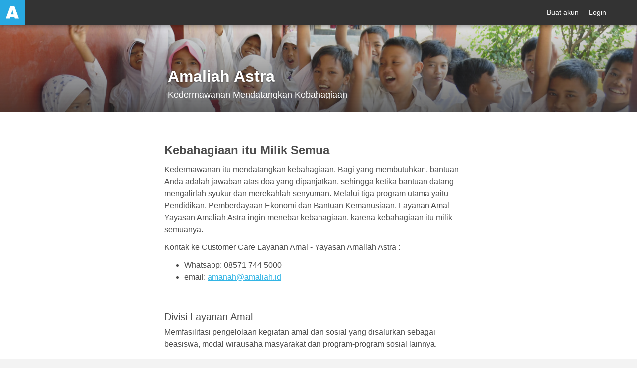

--- FILE ---
content_type: text/html; charset=UTF-8
request_url: https://www.amaliah.id/index.php/amanahastra
body_size: 12797
content:

<!DOCTYPE html>
<html lang="id" dir="ltr" prefix="og: https://ogp.me/ns#">
  <head>
    <meta http-equiv="Content-Type" content="text/html; charset=UTF-8">
    <meta name="viewport" content="width=device-width, initial-scale=1">
    <meta http-equiv="X-UA-Compatible" content="IE=edge">
    <meta charset="utf-8">
    <meta charset="utf-8" />
<noscript><style>form.antibot * :not(.antibot-message) { display: none !important; }</style>
</noscript><script async src="https://www.googletagmanager.com/gtag/js?id=UA-108331922-1"></script>
<script>window.dataLayer = window.dataLayer || [];function gtag(){dataLayer.push(arguments)};gtag("js", new Date());gtag("config", "UA-108331922-1", {"groups":"default","anonymize_ip":true});</script>
<meta property="og:site_name" content="Amaliah.id" />
<link rel="canonical" href="https://www.amaliah.id/index.php/amanahastra" />
<meta property="og:title" content="Yayasan Astra - Yayasan Amaliah Astra | Amaliah.id" />
<meta name="Generator" content="Drupal 8 (https://www.drupal.org)" />
<meta name="MobileOptimized" content="width" />
<meta name="HandheldFriendly" content="true" />
<meta name="viewport" content="width=device-width, initial-scale=1.0" />
<style>@font-face { font-family: 'Montserrat'; } body { font-family: 'Montserrat', sans-serif !important; }
        .card,
        .card-radius,
        .hero-canvas {
          border-radius: 8px !important;
        }
        
        .tabs-left .vertical-tabs-list {
          border-radius: 8px 0 0 8px !important;
        }

        .teaser--stream:last-child,
        .card__block:last-child,
        .card__nested-section:last-child {
          border-bottom-left-radius: 8px !important;
          border-bottom-right-radius: 8px !important;
        }

        .teaser--stream:last-child .teaser__image {
          border-bottom-left-radius: 8px !important;
        }
        
        .card__block:first-child {
          border-top-left-radius: 8px !important;
          border-top-right-radius: 8px !important;
        }
        
        @media (min-width: 600px) {
          .teaser__teaser-type {
            border-radius: 0 0 8px 0 !important;
          }
        }
        
        @media (min-width: 900px) {
          .off-canvas-xs-only {
            border-radius: 8px !important;
          }
        }
        
        .message__message-body {
          border-radius: 4px !important;
        }
        
          .form-control-radius,
          .form-control {
            border-radius: 4px !important;
          }
          
          .search-take-over .form-control {
            border-radius: 0 !important;
          }
          
          .input-group .form-control:first-child, .input-group-addon:first-child {
            border-bottom-right-radius: 0 !important;
            border-top-right-radius: 0 !important;
          }
          
          .input-group .form-control:last-child, .input-group-addon:last-child {
            border-bottom-left-radius: 0 !important;
            border-top-left-radius: 0 !important;
          }

          .input-group .select-wrapper:first-child .form-control:first-child {
            border-bottom-left-radius: 4px !important;
            border-top-left-radius: 4px !important;
          }
        
          :not(.btn-group) > .btn {
            border-radius: 4px !important;
          }
          
          .btn.btn-floating,
          .btn.btn-icon-toggle {
            border-radius: 50% !important;
          }

          .shariff-button {
            border-radius: 4px !important;
          }
        
        .hero__bgimage-overlay {
          background: -webkit-gradient(linear, left top, left bottom, from(rgba(0, 0, 0,0.1)), to(rgba(34, 34, 34,0.7))) !important;
          background: linear-gradient(rgba(0, 0, 0, 0.1) 0%, rgba(34, 34, 34, 0.7) 100%) !important;
        }
      </style>
<link rel="shortcut icon" href="/sites/default/files/photo_2020-06-25_12-16-53_0.jpg" type="image/jpeg" />
<link rel="alternate" hreflang="id" href="https://www.amaliah.id/index.php/amanahastra" />
<link rel="revision" href="https://www.amaliah.id/index.php/amanahastra" />
<link rel="create" href="https://www.amaliah.id/index.php/node?node=25" />

    <title>Yayasan Astra - Yayasan Amaliah Astra | Amaliah.id</title>
    <link rel="stylesheet" media="all" href="/sites/default/files/css/css_zRHHpWiwgtHooA6tNjYMY7zHIzzVr1OaHyKozePpsUs.css" />
<link rel="stylesheet" media="print" href="/sites/default/files/css/css_ggg2W6UcIXiO14J4WLZV7AMsKoxJVMm-quPValSX6tA.css" />
<link rel="stylesheet" media="all" href="/sites/default/files/css/css_YKHKDAM5XvgXH1FLKGqH5Lp_NTTRijc4BBPJwFcaksU.css" />
<link rel="stylesheet" media="all" href="/sites/default/files/css/css_BsoGpwWnkSkHZF3IJ8wP3Ub_Bug-qvk4SZROcmzRl18.css" />
<link rel="stylesheet" media="all" href="/sites/default/files/asset_injector/css/menu_mobile_fix-9943423a45dc4061e7760890d1794348.css?t8wtqz" />
<link rel="stylesheet" media="all" href="/sites/default/files/css/css_dln33orM6X8HNWHcM-DwEm3yRgCEs51kwQxT30FyFXM.css" />

    
<!--[if lte IE 8]>
<script src="/sites/default/files/js/js_VtafjXmRvoUgAzqzYTA3Wrjkx9wcWhjP0G4ZnnqRamA.js"></script>
<![endif]-->
<script src="/sites/default/files/js/js_B7pS3ddmNLFYOJi3j28odiodelMu-EhaOeKlHZ8E6y0.js"></script>

       </head>
  <body class="socialblue--sky path-node page-node-type-landing-page">
    <a href="#main-content" class="sr-only sr-only-focusable">
      Lompat ke isi utama
    </a>
        
      <div class="dialog-off-canvas-main-canvas" data-off-canvas-main-canvas>
    
    <nav  class="navbar navbar-default navbar-fixed-top" role="banner">
    <div class="container container--navbar">
      

  
<h2 class="visually-hidden">Menu akun pengguna</h2>




    

  <ul block="block-socialblue-account-menu" class="nav navbar-nav navbar-user" role="navigation">

    <li class="dropdown profile not-logged-in">
      <a href="#" class="dropdown-toggle" data-toggle="dropdown" aria-expanded="true" aria-haspopup="true" role="button" title="Menu pengguna">
        <svg class="icon-medium">
          <use xlink:href="#icon-account_circle"></use>
        </svg>
        <span class="sr-only">Menu pengguna</span>
      </a>
      <ul class="dropdown-menu">
                  <li> <a href="/index.php/user/register" data-drupal-link-system-path="user/register">Buat akun</a>
                      </li>
                  <li> <a href="/index.php/user/login" data-drupal-link-system-path="user/login">Login</a>
                      </li>
              </ul>
    </li>

  </ul>

  





<div  id="block-socialblue-sitebranding" class="block-system-branding-block navbar-header">

      <a class="navbar-brand" href="/index.php/" title="Beranda" rel="home">
      <img src="/sites/default/files/photo_2020-06-25_12-16-53.jpg" alt="Amaliah.id" />
    </a>
  
</div>



    </div>
  </nav>


<main id="content" class="main-container" role="main">

            
          <div class="region--content-top row">
    



  
    <form class="search-content-form search--with-suggestions clearfix search-take-over" data-drupal-selector="search-content-form" novalidate="novalidate" role="search" action="/index.php/amanahastra" method="post" id="search-content-form" accept-charset="UTF-8">
      <div class="form-group">
        <button class="btn--close-search-take-over" type="button">
          <svg class="icon-search-form-close">
            <use xlink:href="#icon-close"></use>
          </svg>
        </button>
        
  <label for="search-input-content" class="control-label sr-only">
    Search Content</label>



<input data-drupal-selector="search-input-content" class="form-text form-control" placeholder="Ingin mencari apa?" autocomplete="off" type="text" id="search-input-content" name="search_input_content" value="" size="60" maxlength="128" />
<input autocomplete="off" data-drupal-selector="form-aujaak12pf0sjwqknzc5zusvm2h-hr8z5fzv7diapuo" class="form-control" type="hidden" name="form_build_id" value="form-auJaAK12pF0SjWQknzc5zuSvm2H-hR8z5fZv7DIaPUo" /><input data-drupal-selector="edit-search-content-form" class="form-control" type="hidden" name="form_id" value="search_content_form" />

  <button data-drupal-selector="edit-submit" class="button js-form-submit form-submit btn js-form-submit icon-before" type="submit" id="edit-submit" name="op" value="Search Content"><svg class="icon--search"><use xlink:href="#icon-search"></use></svg>Search Content</button>
<div class="social-search-suggestions" data-search-suggestions-for="search-input-content" data-drupal-selector="edit-search-suggestions"></div>

      </div>
    </form>

  


  </div>

      <section class="container row">
                  <a id="main-content" tabindex="-1"></a>
        <div class="region--content">
    <div data-drupal-messages-fallback class="hidden"></div>





  <section id="block-socialblue-content" class="block-system block-system-main-block">

    
        


      




<article role="article">
    <h1 class="visually-hidden"><span>Yayasan Astra - Yayasan Amaliah Astra</span>
</h1>
    
  
  <div class="hero-action-button">
      </div>
  
      
                <section  class="paragraph paragraph--section">
            



<div class="paragraph--hero-small cover brand-bg-primary cover--landing hero-small cover-img cover-img-gradient"  style="background-image: url('https://www.amaliah.id/index.php/system/files/styles/social_landing_hero_small/private/2020-07/02.jpg?h=1788eb24&amp;itok=TYD4Qonj');" >
  <div class="hero-small__bgimage-overlay"></div>
  
  <div class="cover-wrap container">
    <div class="cover-small">
      <h1 class="page-title">

    
                    <div class="field field--name-field-hero-small-title field--type-string field--label-hidden field--item">Amaliah Astra</div>
            
</h1>
      <h3 class="page-subtitle">

    
                    <div class="field field--name-field-hero-small-subtitle field--type-string field--label-hidden field--item">Kedermawanan Mendatangkan Kebahagiaan</div>
            
</h3>
      <footer class="hero-small-footer">
        
      </footer>
    </div>
  </div> </div> 

      </section>

                  <section  class="paragraph paragraph--section">
            


<div class="introduction">

  <div class="card__body">
    <h2 class="card__title">

    
                    <div class="field field--name-field-introduction-title field--type-string field--label-hidden field--item">Kebahagiaan itu Milik Semua</div>
            
</h2>
    <div class="card__text">
      

    
                    <div class="field field--name-field-introduction-text field--type-text-long field--label-hidden field--item"><p>Kedermawanan itu mendatangkan kebahagiaan. Bagi yang membutuhkan, bantuan Anda adalah jawaban atas doa yang dipanjatkan, sehingga ketika bantuan datang mengalirlah syukur dan merekahlah senyuman. Melalui tiga program utama yaitu Pendidikan, Pemberdayaan Ekonomi dan Bantuan Kemanusiaan, Layanan Amal - Yayasan Amaliah Astra ingin menebar kebahagiaan, karena kebahagiaan itu milik semuanya.</p>

<p>Kontak ke Customer Care Layanan Amal - Yayasan Amaliah Astra :</p>

<ul>
	<li>Whatsapp: 08571 744 5000</li>
	<li>email: <a href="/cdn-cgi/l/email-protection#aecfc3cfc0cfc6eecfc3cfc2c7cfc680c7ca"><span class="__cf_email__" data-cfemail="7d1c101c131c153d1c101c11141c15531419">[email&#160;protected]</span></a></li>
</ul>

<p> </p>

<h4>Divisi Layanan Amal</h4>

<p>Memfasilitasi pengelolaan kegiatan amal dan sosial yang disalurkan sebagai beasiswa, modal wirausaha masyarakat dan program-program sosial lainnya.</p>

<h4>Divisi Layanan Kemitraan</h4>

<p>Berperan dalam menjalankan usaha seperti umroh, pengembangan bisnis teknisi AC dan peluang-peluang bisnis lainnya.</p>
</div>
            

    </div>
    <footer class="card__actionbar">
          </footer>
  </div>
</div>


      </section>

                  <section  class="paragraph paragraph--section">
            

  <section  class="paragraph paragraph--featured">
    <div class="container">
            <h2 class="title">

    
                    <div class="field field--name-field-featured-title field--type-string field--label-hidden field--item">Cerita Kita</div>
            
</h2>
            <div class="card__text">
        

    
                    <div class="field field--name-field-featured-description field--type-text-long field--label-hidden field--item"><p>Suguhan cerita dan berita yang lahir dari aktivitas sosial kami. Semoga memberi gambaran bahwa sekecil apapun perhatian, dukungan dan bantuan kita, sangat berarti untuk mereka yang membutuhkan. </p>
</div>
            

      </div>
              
<div class="field field--name-field-featured-items field--type-dynamic-entity-reference field--label-hidden field--items">
      



<div role="article" class="card teaser teaser--tile teaser-topic">

      <div class="teaser__image">

      
        <div class="img_wrapper">
                      
                <a href="/index.php/node/37" hreflang="id">

  

  <img src="/index.php/system/files/styles/social_featured/private/2020-07/Happy%20Trip.jpg?h=16ecd711&amp;itok=1YOjjagZ" width="600" height="200" alt="Happy Trip" class="img-responsive" />

</a>

      

                  </div>

      
              <a href="/index.php/node/37">
          <div class="teaser__teaser-type">
            <svg class="teaser__teaser-type-icon">
              <use xlink:href="#icon-topic"></use>
            </svg>
          </div>
        </a>
      
    </div>
  
  <div class='teaser__body'>
    <div class="teaser__content">

      
  <div class="teaser__header">

    <div class="teaser__tag"><a href="/index.php/all-topics?field_topic_type_target_id=1">Cerita Pendek</a></div>

      </div>

  
  <h4 class="teaser__title">
    <a href="/index.php/node/37" rel="bookmark"><span>Jadi Pendamping itu Capek, Tapi ....</span>
</a>
  </h4>
  


      
  <small class="text-muted teaser__not-icon">
          <div class="teaser__content-line">
  <svg class="teaser__content-type-icon">
      <use xlink:href="#icon-account_circle"></use>
  </svg>
  <div class="teaser__content-text">
              <div class="teaser__published">
            <div class="teaser__published-date"> 9 Jul 2020 &bullet;</div>
            <div class="teaser__published-author"> <span><span>Ganjar Gumilar</span></span>
 </div>
          </div>  </div>
</div>
      </small>


    </div>
  </div>
  <div class="card__actionbar">
    
  
      <div class="badge teaser__badge" title="Jumlah total disukai">
      <span class="badge__container">
        <svg class="badge__icon">
          <use xlink:href="#icon-like"></use>
        </svg>
        <span class="badge__label">
          4
        </span>
      </span>
    </div>
  
            <div class="card__link">
        <a href="/index.php/node/37" rel="bookmark">Selengkapnya
          <span class="visually-hidden">about <span>Jadi Pendamping itu Capek, Tapi ....</span>
 </span>
        </a>
      </div>
      
  </div>
</div>

      



<div role="article" class="card teaser teaser--tile teaser-topic">

      <div class="teaser__image">

      
        <div class="img_wrapper">
                      
                <a href="/index.php/node/23" hreflang="id">

  

  <img src="/index.php/system/files/styles/social_featured/private/2020-07/Niko.jpg?h=5643bebe&amp;itok=vlMwTwAt" width="600" height="200" alt="Niko" class="img-responsive" />

</a>

      

                  </div>

      
              <a href="/index.php/node/23">
          <div class="teaser__teaser-type">
            <svg class="teaser__teaser-type-icon">
              <use xlink:href="#icon-topic"></use>
            </svg>
          </div>
        </a>
      
    </div>
  
  <div class='teaser__body'>
    <div class="teaser__content">

      
  <div class="teaser__header">

    <div class="teaser__tag"><a href="/index.php/all-topics?field_topic_type_target_id=1">Cerita Pendek</a></div>

      </div>

  
  <h4 class="teaser__title">
    <a href="/index.php/node/23" rel="bookmark"><span>Bahagianya Itu, di Sini</span>
</a>
  </h4>
  


      
  <small class="text-muted teaser__not-icon">
          <div class="teaser__content-line">
  <svg class="teaser__content-type-icon">
      <use xlink:href="#icon-account_circle"></use>
  </svg>
  <div class="teaser__content-text">
              <div class="teaser__published">
            <div class="teaser__published-date"> 1 Jul 2020 &bullet;</div>
            <div class="teaser__published-author"> <span><span>Ganjar Gumilar</span></span>
 </div>
          </div>  </div>
</div>
      </small>


    </div>
  </div>
  <div class="card__actionbar">
    
  
      <div class="badge teaser__badge" title="Jumlah total disukai">
      <span class="badge__container">
        <svg class="badge__icon">
          <use xlink:href="#icon-like"></use>
        </svg>
        <span class="badge__label">
          7
        </span>
      </span>
    </div>
  
            <div class="card__link">
        <a href="/index.php/node/23" rel="bookmark">Selengkapnya
          <span class="visually-hidden">about <span>Bahagianya Itu, di Sini</span>
 </span>
        </a>
      </div>
      
  </div>
</div>

      



<div role="article" class="card teaser teaser--tile teaser-topic">

      <div class="teaser__image">

      
        <div class="img_wrapper">
                      
                <a href="/index.php/node/22" hreflang="id">

  

  <img src="/index.php/system/files/styles/social_featured/private/2020-07/Kabar%20Bahagia%20Mereka%20Telah%20Menyeberang.jpg?h=ccd56d87&amp;itok=6b-nGnpW" width="600" height="200" alt="Ilustrasi" class="img-responsive" />

</a>

      

                  </div>

      
              <a href="/index.php/node/22">
          <div class="teaser__teaser-type">
            <svg class="teaser__teaser-type-icon">
              <use xlink:href="#icon-topic"></use>
            </svg>
          </div>
        </a>
      
    </div>
  
  <div class='teaser__body'>
    <div class="teaser__content">

      
  <div class="teaser__header">

    <div class="teaser__tag"><a href="/index.php/all-topics?field_topic_type_target_id=1">Cerita Pendek</a></div>

      </div>

  
  <h4 class="teaser__title">
    <a href="/index.php/node/22" rel="bookmark"><span>Kabar Bahagia, Mereka Telah Menyebrang</span>
</a>
  </h4>
  


      
  <small class="text-muted teaser__not-icon">
          <div class="teaser__content-line">
  <svg class="teaser__content-type-icon">
      <use xlink:href="#icon-account_circle"></use>
  </svg>
  <div class="teaser__content-text">
              <div class="teaser__published">
            <div class="teaser__published-date"> 1 Jul 2020 &bullet;</div>
            <div class="teaser__published-author"> <span><span>Ganjar Gumilar</span></span>
 </div>
          </div>  </div>
</div>
      </small>


    </div>
  </div>
  <div class="card__actionbar">
    
  
      <div class="badge teaser__badge" title="Jumlah total disukai">
      <span class="badge__container">
        <svg class="badge__icon">
          <use xlink:href="#icon-like"></use>
        </svg>
        <span class="badge__label">
          5
        </span>
      </span>
    </div>
  
            <div class="card__link">
        <a href="/index.php/node/22" rel="bookmark">Selengkapnya
          <span class="visually-hidden">about <span>Kabar Bahagia, Mereka Telah Menyebrang</span>
 </span>
        </a>
      </div>
      
  </div>
</div>

  </div>

                </div>
  </section>


      </section>

                  <section  class="paragraph paragraph--section">
            


  <div class="paragraph paragraph--type--accordion paragraph--view-mode--default">
    
    <h1 class="card__title">

    
                    <div class="field field--name-field-accord-title field--type-string field--label-hidden field--item">Bisa apa saja dengan Amaliah Astra?</div>
            
</h1>
    <div class="card__text">
      

    
                    <div class="field field--name-field-accord-description field--type-text-long field--label-hidden field--item"><p>Bisa bergandengan tangan, merancang sesuatu yang berguna untuk mengubah mustahik menjadi muzakki. Bisa donasi, sinergi program atau sekecil apapun perhatian kita untuk mengubah "si kecil" lebih baik.</p>
</div>
            

    </div>

    

    
            <div class="field field--name-field-accord-item field--type-entity-reference-revisions field--label-hidden field--items">
                  <div class="field--item">  <div class="paragraph paragraph--type--accordion-item paragraph--view-mode--default card__accordion--item">
    
      <div class="card">
        <div class="card__title-accord">
          

    
                    <div class="field field--name-field-accord-item-title field--type-string field--label-hidden field--item">Peyaluran zakat dan sedekah oleh Layanan Amal - Yayasan Amaliah Astra kemana saja?</div>
            

          <svg>
            <use xlink:href="#icon-expand_more"></use>
          </svg>
        </div>

        <div class="card__text-accord">
          <div class="card__text-accord--wrapper">
            

    
                    <div class="field field--name-field-accord-item-description field--type-text-long field--label-hidden field--item"><p>Amaliah Astra adalah salah satu divisi dibawah naungan Yayasan Amaliah Astra, yang khusus beraktivitas di lingkup sosial keagamaan. Kami juga memfasilitasi kederwananan Anda untuk disalurkan melalui untuk program pendidikan, pemberdayaan ekonomi dan bantuan kemanusiaan.</p>
<p><img alt="Laporan Penyaluran 2019" data-entity-type="file" data-entity-uuid="c144463a-0e3e-4757-8d8e-551752e8f504" class="align-center b-lazy" data-src="/index.php/system/files/inline-images/photo_2020-09-05_14-38-41.jpg" src="[data-uri]" /></p>
<p> </p>
</div>
            

          </div>
        </div>
      </div>

      

      </div>
</div>
                  <div class="field--item">  <div class="paragraph paragraph--type--accordion-item paragraph--view-mode--default card__accordion--item">
    
      <div class="card">
        <div class="card__title-accord">
          

    
                    <div class="field field--name-field-accord-item-title field--type-string field--label-hidden field--item">Bagaimana cara zakat dan sedekah di Layanan Amal - Yayasan Amaliah Astra?</div>
            

          <svg>
            <use xlink:href="#icon-expand_more"></use>
          </svg>
        </div>

        <div class="card__text-accord">
          <div class="card__text-accord--wrapper">
            

    
                    <div class="field field--name-field-accord-item-description field--type-text-long field--label-hidden field--item"><p>Kami mudahkan niat baik Anda untuk berbagi, silahkan pilih saluran kepedulian menurut kemudahan Anda.  </p>
<p><img alt="QRIS zakat sedekah" data-entity-type="file" data-entity-uuid="fb2746fe-1ab8-4cd8-bde1-d8d65928d23f" class="align-center b-lazy" data-src="/index.php/system/files/inline-images/QRIS%20Zakat%20%26%20Sedekah.jpg" src="[data-uri]" /></p>
<p><strong>Zakat</strong><br />
PermataBank Syariah 097.061.938.0<br />
BSI (Bank Mandiri Syariah) 701.660.929.7<br />
BRI Syariah 1.002.941.957<br />
BNI Syariah1.300.400.400<br />
BCA 084.333.8400<br />
Mandiri 125.001.531.531.0</p>
<p><strong>Infaq/ Shodaqoh</strong><br />
Permatabank Syariah 097.061.939.9<br />
BSI (Bank Mandiri Syariah) 701.660.929.8<br />
BRI Syariah 1.002.941.976<br />
BNI Syariah 1.300.400.444<br />
BCA 084.333.1600<br />
Mandiri 125.000.000.244.4</p>
<p><strong>Wakaf</strong><br />
Permatabank Syariah 097.114.407.6</p>
<p> </p>
</div>
            

          </div>
        </div>
      </div>

      

      </div>
</div>
                  <div class="field--item">  <div class="paragraph paragraph--type--accordion-item paragraph--view-mode--default card__accordion--item">
    
      <div class="card">
        <div class="card__title-accord">
          

    
                    <div class="field field--name-field-accord-item-title field--type-string field--label-hidden field--item">Bagaimana cara ZIS lewat payroll?</div>
            

          <svg>
            <use xlink:href="#icon-expand_more"></use>
          </svg>
        </div>

        <div class="card__text-accord">
          <div class="card__text-accord--wrapper">
            

    
                    <div class="field field--name-field-accord-item-description field--type-text-long field--label-hidden field--item"><p>Melalui payroll, kedermawanan Anda bisa mengalir rutin setiap bulannya. Berikut perusahaan yang sudah bekerja sama via payroll, silahkan kontak DKM/HRD untuk bergabung.</p>
<p><img alt="Perusahaan Sinergi Payroll" data-entity-type="file" data-entity-uuid="425172ff-4771-48a0-89dc-a2b8877abe9b" class="align-center b-lazy" data-src="/index.php/system/files/inline-images/photo_2020-09-05_14-38-37.jpg" src="[data-uri]" /></p>
<p> </p>
</div>
            

          </div>
        </div>
      </div>

      

      </div>
</div>
              </div>
      


      </div>


      </section>

      

  </article>

  
  </section>


  </div>

    
  </section>

</main>

    <footer class="site-footer" role="contentinfo">
    <div class="container row">
      




  <section class="views-element-container block-views block-views-blockui-menu-footer-block-1" id="block-views-block-ui-menu-footer-block-1">

    
        


      

  


<div class="view view-ui-menu-footer view-id-ui_menu_footer view-display-id-block_1 js-view-dom-id-194b512131d61a8011553bfd9d10d206b7e5bb34299152ee5f8d695870e67c09">
  
  
  

  
  
  
  <div id="views-bootstrap-ui-menu-footer-block-1"  class="grid views-view-grid horizontal">
            <div class="row row-1">
                  <div class="col col-xs-3 col-sm-3 col-md-3 col-lg-3 col-1">
            <div class="views-field views-field-nothing"><span class="field-content"><a href="/stream">
<img src="/sites/default/files/2021-01/home%20%281%29.svg" width="20px" height="20px" class="img-icon-footer">
<small>Beranda</small>
</a>
</span></div>
          </div>
                  <div class="col col-xs-3 col-sm-3 col-md-3 col-lg-3 col-2">
            <div class="views-field views-field-nothing"><span class="field-content"><a href="/layanan">
<img src="/sites/default/files/2021-01/menu%20%281%29.svg" width="20px" height="20px" class="img-icon-footer">
<small>Layanan</small>
</a>
</span></div>
          </div>
                  <div class="col col-xs-3 col-sm-3 col-md-3 col-lg-3 col-3">
            <div class="views-field views-field-nothing"><span class="field-content"><a href="/zis">
<img src="/sites/default/files/2021-01/like%20%281%29.svg" width="20px" height="20px" class="img-icon-footer">
<small>Berbagi</small>
</a>
</span></div>
          </div>
                
        
        
              </div>
      </div>


  
  

  
  

  
  </div>


  
  </section>






  <section id="block-drift-livecahat" class="block-block-content block-block-content186ffe5b-8b3d-4498-8231-49fc4b4676f6">

    
        


      

    
                    <div class="field field--name-field-text-block field--type-text-long field--label-hidden field--item"><!-- Start of Async Drift Code -->
<script data-cfasync="false" src="/cdn-cgi/scripts/5c5dd728/cloudflare-static/email-decode.min.js"></script><script>
<!--//--><![CDATA[// ><!--

<!--//--><![CDATA[// ><!--

"use strict";

!function() {
  var t = window.driftt = window.drift = window.driftt || [];
  if (!t.init) {
    if (t.invoked) return void (window.console && console.error && console.error("Drift snippet included twice."));
    t.invoked = !0, t.methods = [ "identify", "config", "track", "reset", "debug", "show", "ping", "page", "hide", "off", "on" ], 
    t.factory = function(e) {
      return function() {
        var n = Array.prototype.slice.call(arguments);
        return n.unshift(e), t.push(n), t;
      };
    }, t.methods.forEach(function(e) {
      t[e] = t.factory(e);
    }), t.load = function(t) {
      var e = 3e5, n = Math.ceil(new Date() / e) * e, o = document.createElement("script");
      o.type = "text/javascript", o.async = !0, o.crossorigin = "anonymous", o.src = "https://js.driftt.com/include/" + n + "/" + t + ".js";
      var i = document.getElementsByTagName("script")[0];
      i.parentNode.insertBefore(o, i);
    };
  }
}();
drift.SNIPPET_VERSION = '0.3.1';
drift.load('wrw2cww4rpax');

//--><!]]]]><![CDATA[>

//--><!]]>
</script>
<!-- End of Async Drift Code --></div>
            

  
  </section>


    </div>
  </footer>


  </div>

    
    <script type="application/json" data-drupal-selector="drupal-settings-json">{"path":{"baseUrl":"\/index.php\/","scriptPath":null,"pathPrefix":"","currentPath":"node\/25","currentPathIsAdmin":false,"isFront":false,"currentLanguage":"id"},"pluralDelimiter":"\u0003","suppressDeprecationErrors":true,"google_analytics":{"account":"UA-108331922-1","trackOutbound":true,"trackMailto":true,"trackDownload":true,"trackDownloadExtensions":"7z|aac|arc|arj|asf|asx|avi|bin|csv|doc(x|m)?|dot(x|m)?|exe|flv|gif|gz|gzip|hqx|jar|jpe?g|js|mp(2|3|4|e?g)|mov(ie)?|msi|msp|pdf|phps|png|ppt(x|m)?|pot(x|m)?|pps(x|m)?|ppam|sld(x|m)?|thmx|qtm?|ra(m|r)?|sea|sit|tar|tgz|torrent|txt|wav|wma|wmv|wpd|xls(x|m|b)?|xlt(x|m)|xlam|xml|z|zip"},"lazy":{"errorClass":"b-error","loadInvisible":false,"offset":100,"saveViewportOffsetDelay":50,"selector":".b-lazy","skipClass":"no-b-lazy","src":"data-src","successClass":"b-loaded","validateDelay":"25","placeholderSrc":"data:image\/gif;base64,R0lGODlhAQABAAAAACH5BAEKAAEALAAAAAABAAEAAAICTAEAOw=="},"bootstrap":{"forms_has_error_value_toggle":1,"popover_enabled":1,"popover_animation":1,"popover_auto_close":1,"popover_container":"body","popover_content":"","popover_delay":"0","popover_html":0,"popover_placement":"right","popover_selector":"","popover_title":"","popover_trigger":"hover"},"ajaxTrustedUrl":{"form_action_p_pvdeGsVG5zNF_XLGPTvYSKCf43t8qZYSwcfZl2uzM":true},"socialSearchAutocomplete":{"basePath":"\/index.php\/","searchPath":"\/index.php\/search\/all","searchApiUrl":"\/index.php\/search\/autocomplete\/all"},"user":{"uid":0,"permissionsHash":"e69eedce41a3cf4a3fe5b0b9f5f7514ae987329d6ea8167112cb442692a830b5"}}</script>
<script src="/sites/default/files/js/js_pkaFGxQrP60dKWrBs2skN0oxByDccHhmTFp14HAjPUU.js"></script>

          <svg xmlns="http://www.w3.org/2000/svg" xmlns:xlink="http://www.w3.org/1999/xlink" class="hide"><defs><path d="M0 0h24v24H0z" id="a"/></defs><symbol id="icon-account_circle" viewBox="0 0 24 24"><path d="M12 2C6.48 2 2 6.48 2 12s4.48 10 10 10 10-4.48 10-10S17.52 2 12 2zm0 3c1.66 0 3 1.34 3 3s-1.34 3-3 3-3-1.34-3-3 1.34-3 3-3zm0 14.2a7.2 7.2 0 0 1-6-3.22c.03-1.99 4-3.08 6-3.08 1.99 0 5.97 1.09 6 3.08a7.2 7.2 0 0 1-6 3.22z"/><path d="M0 0h24v24H0z" fill="none"/></symbol><symbol id="icon-add_box" viewBox="0 0 24 24"><path d="M19 3H5a2 2 0 0 0-2 2v14a2 2 0 0 0 2 2h14c1.1 0 2-.9 2-2V5c0-1.1-.9-2-2-2zm-2 10h-4v4h-2v-4H7v-2h4V7h2v4h4v2z"/><path d="M0 0h24v24H0z" fill="none"/></symbol><symbol id="icon-arrow_drop_down" viewBox="0 0 24 24"><path d="M7 10l5 5 5-5z"/><path d="M0 0h24v24H0z" fill="none"/></symbol><symbol id="icon-arrow_drop_up" viewBox="0 0 24 24"><path d="M7 14l5-5 5 5z"/><path d="M0 0h24v24H0z" fill="none"/></symbol><symbol id="icon-autorenew" viewBox="0 0 24 24"><path d="M12 6v3l4-4-4-4v3c-4.42 0-8 3.58-8 8 0 1.57.46 3.03 1.24 4.26L6.7 14.8A5.87 5.87 0 0 1 6 12c0-3.31 2.69-6 6-6zm6.76 1.74L17.3 9.2c.44.84.7 1.79.7 2.8 0 3.31-2.69 6-6 6v-3l-4 4 4 4v-3c4.42 0 8-3.58 8-8 0-1.57-.46-3.03-1.24-4.26z"/><path d="M0 0h24v24H0z" fill="none"/></symbol><symbol id="icon-book" viewBox="0 0 24 24"><path d="M0 0h24v24H0z" fill="none"/><path d="M18 2H6c-1.1 0-2 .9-2 2v16c0 1.1.9 2 2 2h12c1.1 0 2-.9 2-2V4c0-1.1-.9-2-2-2zM6 4h5v8l-2.5-1.5L6 12V4z"/></symbol><symbol id="icon-business_center" viewBox="0 0 24 24"><path d="M0 0h24v24H0zm10 5h4v2h-4zm0 0h4v2h-4z" fill="none"/><path d="M10 16v-1H3.01L3 19c0 1.11.89 2 2 2h14c1.11 0 2-.89 2-2v-4h-7v1h-4zm10-9h-4.01V5l-2-2h-4l-2 2v2H4c-1.1 0-2 .9-2 2v3c0 1.11.89 2 2 2h6v-2h4v2h6c1.1 0 2-.9 2-2V9c0-1.1-.9-2-2-2zm-6 0h-4V5h4v2z"/></symbol><symbol id="icon-challenge" viewBox="0 0 24 24"><title>challenge</title><g fill="none" fill-rule="evenodd"><path d="M0 0h24v24H0z"/><path d="M12.708 10.333A4.992 4.992 0 0 0 8 7c-2.758 0-5 2.242-5 5s2.242 5 5 5a4.992 4.992 0 0 0 4.708-3.333h3.625V17h3.334v-3.333h1.666v-3.334h-8.625zM8 13.667c-.917 0-1.667-.75-1.667-1.667s.75-1.667 1.667-1.667 1.667.75 1.667 1.667-.75 1.667-1.667 1.667z" fill="#4A4A4A" fill-rule="nonzero"/></g></symbol><symbol id="icon-close" viewBox="0 0 24 24"><path d="M19 6.41L17.59 5 12 10.59 6.41 5 5 6.41 10.59 12 5 17.59 6.41 19 12 13.41 17.59 19 19 17.59 13.41 12z"/><path d="M0 0h24v24H0z" fill="none"/></symbol><symbol id="icon-comment" viewBox="0 0 24 24"><path d="M21.99 4c0-1.1-.89-2-1.99-2H4c-1.1 0-2 .9-2 2v12c0 1.1.9 2 2 2h14l4 4-.01-18z"/><path d="M0 0h24v24H0z" fill="none"/></symbol><symbol id="icon-comment_thicker" viewBox="0 0 24 24"><title>icon-comment_thicker</title><path d="M22.974 24l-5.85-5.85H4.344A3.35 3.35 0 0 1 1 14.807V3.344A3.35 3.35 0 0 1 4.344 0h15.284a3.34 3.34 0 0 1 3.334 3.343L22.974 24zM20.096 3.344a.475.475 0 0 0-.468-.478H4.344a.483.483 0 0 0-.478.478v11.463c0 .26.218.478.478.478H18.31l1.793 1.792-.008-13.733z" fill-rule="nonzero" fill="#000"/></symbol><symbol id="icon-community" viewBox="0 0 24 24"><path d="M0 0h24v24H0z" fill="none"/><path d="M16 11c1.66 0 2.99-1.34 2.99-3S17.66 5 16 5c-1.66 0-3 1.34-3 3s1.34 3 3 3zm-8 0c1.66 0 2.99-1.34 2.99-3S9.66 5 8 5C6.34 5 5 6.34 5 8s1.34 3 3 3zm0 2c-2.33 0-7 1.17-7 3.5V19h14v-2.5c0-2.33-4.67-3.5-7-3.5zm8 0c-.29 0-.62.02-.97.05 1.16.84 1.97 1.97 1.97 3.45V19h6v-2.5c0-2.33-4.67-3.5-7-3.5z"/></symbol><symbol id="icon-delete" viewBox="0 0 24 24"><path d="M6 19c0 1.1.9 2 2 2h8c1.1 0 2-.9 2-2V7H6v12zM19 4h-3.5l-1-1h-5l-1 1H5v2h14V4z"/><path d="M0 0h24v24H0z" fill="none"/></symbol><symbol id="icon-desktop" viewBox="0 0 24 24"><path d="M0 0h24v24H0z" fill="none"/><path d="M20 18c1.1 0 1.99-.9 1.99-2L22 5c0-1.1-.9-2-2-2H4c-1.1 0-2 .9-2 2v11c0 1.1.9 2 2 2H0c0 1.1.9 2 2 2h20c1.1 0 2-.9 2-2h-4zM4 5h16v11H4V5zm8 14c-.55 0-1-.45-1-1s.45-1 1-1 1 .45 1 1-.45 1-1 1z"/></symbol><symbol id="icon-edit" viewBox="0 0 24 24"><path d="M3 17.25V21h3.75L17.81 9.94l-3.75-3.75L3 17.25zM20.71 7.04a.996.996 0 0 0 0-1.41l-2.34-2.34a.996.996 0 0 0-1.41 0l-1.83 1.83 3.75 3.75 1.83-1.83z"/><path d="M0 0h24v24H0z" fill="none"/></symbol><symbol id="icon-event" viewBox="0 0 24 24"><path d="M17 12h-5v5h5v-5zM16 1v2H8V1H6v2H5c-1.11 0-1.99.9-1.99 2L3 19a2 2 0 0 0 2 2h14c1.1 0 2-.9 2-2V5c0-1.1-.9-2-2-2h-1V1h-2zm3 18H5V8h14v11z"/><path d="M0 0h24v24H0z" fill="none"/></symbol><symbol id="icon-expand-less" viewBox="0 0 24 24"><path d="M12 8l-6 6 1.41 1.41L12 10.83l4.59 4.58L18 14z"/><path d="M0 0h24v24H0z" fill="none"/></symbol><symbol id="icon-expand_more" viewBox="0 0 24 24"><path d="M16.59 8.59L12 13.17 7.41 8.59 6 10l6 6 6-6z"/><path d="M0 0h24v24H0z" fill="none"/></symbol><symbol id="icon-filter_list" viewBox="0 0 24 24"><path d="M10 18h4v-2h-4v2zM3 6v2h18V6H3zm3 7h12v-2H6v2z"/><path d="M0 0h24v24H0z" fill="none"/></symbol><symbol id="icon-finished" viewBox="0 0 24 24"><title>icon_finished</title><g fill="none" fill-rule="evenodd"><rect fill="#5CB85C" width="24" height="24" rx="5"/><path fill="#FFF" d="M9.714 17.909L4 12.194l1.611-1.611 4.103 4.091L18.39 6 20 7.623z"/></g></symbol><symbol id="icon-forum" viewBox="0 0 24 24"><path d="M0 0h24v24H0z" fill="none"/><path d="M21 6h-2v9H6v2c0 .55.45 1 1 1h11l4 4V7c0-.55-.45-1-1-1zm-4 6V3c0-.55-.45-1-1-1H3c-.55 0-1 .45-1 1v14l4-4h10c.55 0 1-.45 1-1z"/></symbol><symbol id="icon-group-white" viewBox="0 0 24 24"><path d="M18.8 11.3c1.6 0 2.9-1.3 2.9-3s-1.3-3-2.9-3c-1.6 0-2.9 1.3-2.9 3s1.3 3 2.9 3zm-10.7-3c0-1.7-1.3-3-2.9-3s-2.9 1.3-2.9 3 1.3 3 2.9 3 2.9-1.3 2.9-3zm3.9 2.4c1.8 0 3.2-1.5 3.2-3.3S13.8 4 12 4 8.8 5.5 8.8 7.3s1.4 3.4 3.2 3.4zm-5.8 5.6v3.1h11.6v-3.1c0-2.8-3.9-4.3-5.8-4.3s-5.8 1.4-5.8 4.3zm9.6-4.3c2 1.3 2.7 2.5 2.7 4.3v3.1h4.4v-3.1c0-2.9-3.4-4.3-5.1-4.3h-2zm-7.7 0c-2 1.3-2.7 2.5-2.7 4.3v3.1H1v-3.1C1 13.5 4.4 12 6.1 12h2z"/></symbol><symbol id="icon-group" viewBox="0 0 24 24"><path d="M18.8 11.3c1.6 0 2.9-1.3 2.9-3s-1.3-3-2.9-3c-1.6 0-2.9 1.3-2.9 3s1.3 3 2.9 3zm-10.7-3c0-1.7-1.3-3-2.9-3s-2.9 1.3-2.9 3 1.3 3 2.9 3 2.9-1.3 2.9-3zm3.9 2.4c1.8 0 3.2-1.5 3.2-3.3S13.8 4 12 4 8.8 5.5 8.8 7.3s1.4 3.4 3.2 3.4zm-5.8 5.6v3.1h11.6v-3.1c0-2.8-3.9-4.3-5.8-4.3s-5.8 1.4-5.8 4.3zm9.6-4.3c2 1.3 2.7 2.5 2.7 4.3v3.1h4.4v-3.1c0-2.9-3.4-4.3-5.1-4.3h-2zm-7.7 0c-2 1.3-2.7 2.5-2.7 4.3v3.1H1v-3.1C1 13.5 4.4 12 6.1 12h2z"/></symbol><symbol id="icon-help" viewBox="0 0 24 24"><path d="M0 0h24v24H0z" fill="none"/><path d="M12 2C6.48 2 2 6.48 2 12s4.48 10 10 10 10-4.48 10-10S17.52 2 12 2zm1 17h-2v-2h2v2zm2.07-7.75l-.9.92C13.45 12.9 13 13.5 13 15h-2v-.5c0-1.1.45-2.1 1.17-2.83l1.24-1.26c.37-.36.59-.86.59-1.41 0-1.1-.9-2-2-2s-2 .9-2 2H8c0-2.21 1.79-4 4-4s4 1.79 4 4c0 .88-.36 1.68-.93 2.25z"/></symbol><symbol id="icon-idea" viewBox="0 0 24 24"><title>idea</title><g fill="none" fill-rule="evenodd"><path d="M8 14.745a7 7 0 1 1 8 0V17a1 1 0 0 1-1 1H9a1 1 0 0 1-1-1v-2.255zm2-1.161V16h4v-2.416a5.001 5.001 0 1 0-4 0zM9 20h6v1a1 1 0 0 1-1 1h-4a1 1 0 0 1-1-1v-1z" fill="#4A4A4A" fill-rule="nonzero"/><path d="M0 0h24v24H0z"/></g></symbol><symbol id="icon-in_progress" viewBox="0 0 24 24"><title>icon_in_progress</title><g fill="none" fill-rule="evenodd"><rect fill="#FF9300" width="24" height="24" rx="5"/><path d="M11.992 3.667c-4.6 0-8.325 3.733-8.325 8.333s3.725 8.333 8.325 8.333c4.608 0 8.341-3.733 8.341-8.333S16.6 3.667 11.992 3.667zm.008 15A6.665 6.665 0 0 1 5.333 12 6.665 6.665 0 0 1 12 5.333 6.665 6.665 0 0 1 18.667 12 6.665 6.665 0 0 1 12 18.667z" fill="#FFF" fill-rule="nonzero"/><path d="M2 2h20v20H2z"/><path fill="#FFF" fill-rule="nonzero" d="M12.417 7.833h-1.25v5l4.375 2.625.625-1.025-3.75-2.225z"/></g></symbol><symbol id="icon-insert_drive_file" viewBox="0 0 24 24"><path d="M6 2c-1.1 0-1.99.9-1.99 2L4 20c0 1.1.89 2 1.99 2H18c1.1 0 2-.9 2-2V8l-6-6H6zm7 7V3.5L18.5 9H13z"/><path d="M0 0h24v24H0z" fill="none"/></symbol><symbol id="icon-label" viewBox="0 0 24 24"><path d="M0 0h24v24H0z" fill="none"/><path d="M17.63 5.84C17.27 5.33 16.67 5 16 5L5 5.01C3.9 5.01 3 5.9 3 7v10c0 1.1.9 1.99 2 1.99L16 19c.67 0 1.27-.33 1.63-.84L22 12l-4.37-6.16z"/></symbol><symbol id="icon-landing-page" viewBox="0 0 24 24"><path d="M20 4H4c-1.1 0-1.99.9-1.99 2L2 18c0 1.1.9 2 2 2h16c1.1 0 2-.9 2-2V6c0-1.1-.9-2-2-2zm-5 14H4v-4h11v4zm0-5H4V9h11v4zm5 5h-4V9h4v9z"/><path d="M0 0h24v24H0z" fill="none"/></symbol><symbol id="icon-language" viewBox="0 0 24 24"><path d="M0 0h24v24H0z" fill="none"/><path d="M11.99 2C6.47 2 2 6.48 2 12s4.47 10 9.99 10C17.52 22 22 17.52 22 12S17.52 2 11.99 2zm6.93 6h-2.95a15.65 15.65 0 0 0-1.38-3.56A8.03 8.03 0 0 1 18.92 8zM12 4.04c.83 1.2 1.48 2.53 1.91 3.96h-3.82c.43-1.43 1.08-2.76 1.91-3.96zM4.26 14C4.1 13.36 4 12.69 4 12s.1-1.36.26-2h3.38c-.08.66-.14 1.32-.14 2 0 .68.06 1.34.14 2H4.26zm.82 2h2.95c.32 1.25.78 2.45 1.38 3.56A7.987 7.987 0 0 1 5.08 16zm2.95-8H5.08a7.987 7.987 0 0 1 4.33-3.56A15.65 15.65 0 0 0 8.03 8zM12 19.96c-.83-1.2-1.48-2.53-1.91-3.96h3.82c-.43 1.43-1.08 2.76-1.91 3.96zM14.34 14H9.66c-.09-.66-.16-1.32-.16-2 0-.68.07-1.35.16-2h4.68c.09.65.16 1.32.16 2 0 .68-.07 1.34-.16 2zm.25 5.56c.6-1.11 1.06-2.31 1.38-3.56h2.95a8.03 8.03 0 0 1-4.33 3.56zM16.36 14c.08-.66.14-1.32.14-2 0-.68-.06-1.34-.14-2h3.38c.16.64.26 1.31.26 2s-.1 1.36-.26 2h-3.38z"/></symbol><symbol id="icon-like" viewBox="-10 0 120 100"><path d="M87.2 16.66a26.33 26.33 0 0 0-37.14-.1A26.34 26.34 0 0 0 12.8 53.81L50 91.16l.1-.1 37.2-37.25a26.33 26.33 0 0 0-.1-37.15z"/></symbol><symbol id="icon-location" viewBox="0 0 24 24"><path d="M12 2C8.13 2 5 5.13 5 9c0 5.25 7 13 7 13s7-7.75 7-13c0-3.87-3.13-7-7-7zm0 9.5a2.5 2.5 0 0 1 0-5 2.5 2.5 0 0 1 0 5z"/><path d="M0 0h24v24H0z" fill="none"/></symbol><symbol id="icon-lock" viewBox="0 0 24 24"><path d="M0 0h24v24H0z" fill="none"/><path d="M18 8h-1V6c0-2.76-2.24-5-5-5S7 3.24 7 6v2H6c-1.1 0-2 .9-2 2v10c0 1.1.9 2 2 2h12c1.1 0 2-.9 2-2V10c0-1.1-.9-2-2-2zm-6 9c-1.1 0-2-.9-2-2s.9-2 2-2 2 .9 2 2-.9 2-2 2zm3.1-9H8.9V6c0-1.71 1.39-3.1 3.1-3.1 1.71 0 3.1 1.39 3.1 3.1v2z"/></symbol><symbol id="icon-mail" viewBox="0 0 24 24"><path d="M20 4H4c-1.1 0-1.99.9-1.99 2L2 18c0 1.1.9 2 2 2h16c1.1 0 2-.9 2-2V6c0-1.1-.9-2-2-2zm0 4l-8 5-8-5V6l8 5 8-5v2z"/><path d="M0 0h24v24H0z" fill="none"/></symbol><symbol id="icon-mail_outline" viewBox="0 0 24 24"><path d="M0 0h24v24H0z" fill="none"/><path d="M20 4H4c-1.1 0-1.99.9-1.99 2L2 18c0 1.1.9 2 2 2h16c1.1 0 2-.9 2-2V6c0-1.1-.9-2-2-2zm0 14H4V8l8 5 8-5v10zm-8-7L4 6h16l-8 5z"/></symbol><symbol id="icon-menu" viewBox="0 0 24 24"><path d="M0 0h24v24H0z" fill="none"/><path d="M3 18h18v-2H3v2zm0-5h18v-2H3v2zm0-7v2h18V6H3z"/></symbol><symbol id="icon-navigate_before" viewBox="0 0 24 24"><path d="M15.41 7.41L14 6l-6 6 6 6 1.41-1.41L10.83 12z"/><path d="M0 0h24v24H0z" fill="none"/></symbol><symbol id="icon-navigate_next" viewBox="0 0 24 24"><path d="M10 6L8.59 7.41 13.17 12l-4.58 4.59L10 18l6-6z"/><path d="M0 0h24v24H0z" fill="none"/></symbol><symbol id="icon-notifications" viewBox="0 0 24 24"><path d="M12 22c1.1 0 2-.9 2-2h-4a2 2 0 0 0 2 2zm6-6v-5c0-3.07-1.64-5.64-4.5-6.32V4c0-.83-.67-1.5-1.5-1.5s-1.5.67-1.5 1.5v.68C7.63 5.36 6 7.92 6 11v5l-2 2v1h16v-1l-2-2z"/></symbol><symbol id="icon-notifications_none" viewBox="0 0 24 24"><path d="M0 0h24v24H0z" fill="none"/><path d="M12 22c1.1 0 2-.9 2-2h-4c0 1.1.9 2 2 2zm6-6v-5c0-3.07-1.63-5.64-4.5-6.32V4c0-.83-.67-1.5-1.5-1.5s-1.5.67-1.5 1.5v.68C7.64 5.36 6 7.92 6 11v5l-2 2v1h16v-1l-2-2zm-2 1H8v-6c0-2.48 1.51-4.5 4-4.5s4 2.02 4 4.5v6z"/></symbol><symbol id="icon-open_in_new" viewBox="0 0 24 24"><path d="M0 0h24v24H0z" fill="none"/><path d="M19 19H5V5h7V3H5a2 2 0 0 0-2 2v14a2 2 0 0 0 2 2h14c1.1 0 2-.9 2-2v-7h-2v7zM14 3v2h3.59l-9.83 9.83 1.41 1.41L19 6.41V10h2V3h-7z"/></symbol><symbol id="icon-open_with" viewBox="0 0 24 24"><path d="M10 9h4V6h3l-5-5-5 5h3v3zm-1 1H6V7l-5 5 5 5v-3h3v-4zm14 2l-5-5v3h-3v4h3v3l5-5zm-9 3h-4v3H7l5 5 5-5h-3v-3z"/><path d="M0 0h24v24H0z" fill="none"/></symbol><symbol id="icon-organisation" viewBox="0 0 24 24"><path d="M0 0h24v24H0z" fill="none"/><path d="M12 7V3H2v18h20V7H12zM6 19H4v-2h2v2zm0-4H4v-2h2v2zm0-4H4V9h2v2zm0-4H4V5h2v2zm4 12H8v-2h2v2zm0-4H8v-2h2v2zm0-4H8V9h2v2zm0-4H8V5h2v2zm10 12h-8v-2h2v-2h-2v-2h2v-2h-2V9h8v10zm-2-8h-2v2h2v-2zm0 4h-2v2h2v-2z"/></symbol><symbol id="icon-page" viewBox="0 0 24 24"><path d="M0 0h24v24H0z" fill="none"/><path d="M14 2H6c-1.1 0-1.99.9-1.99 2L4 20c0 1.1.89 2 1.99 2H18c1.1 0 2-.9 2-2V8l-6-6zm2 16H8v-2h8v2zm0-4H8v-2h8v2zm-3-5V3.5L18.5 9H13z"/></symbol><symbol id="icon-person" viewBox="0 0 24 24"><path d="M12 12c2.21 0 4-1.79 4-4s-1.79-4-4-4-4 1.79-4 4 1.79 4 4 4zm0 2c-2.67 0-8 1.34-8 4v2h16v-2c0-2.66-5.33-4-8-4z"/><path d="M0 0h24v24H0z" fill="none"/></symbol><symbol id="icon-phase" viewBox="0 0 14 11"><g fill="none" fill-rule="evenodd"><path d="M-1 1h17v17H-1z"/><path fill="#4C4C4C" fill-rule="nonzero" d="M3.25.542H1.125a.71.71 0 0 0-.708.708v8.5c0 .39.318.708.708.708H3.25a.71.71 0 0 0 .708-.708v-8.5A.71.71 0 0 0 3.25.542zm9.917 0h-2.125a.71.71 0 0 0-.709.708v8.5c0 .39.32.708.709.708h2.125a.71.71 0 0 0 .708-.708v-8.5a.71.71 0 0 0-.708-.708zm-4.959 0H6.083a.71.71 0 0 0-.708.708v8.5c0 .39.319.708.708.708h2.125a.71.71 0 0 0 .709-.708v-8.5a.71.71 0 0 0-.709-.708z"/></g></symbol><symbol id="icon-phone" viewBox="0 0 24 24"><path d="M16 1H8C6.34 1 5 2.34 5 4v16c0 1.66 1.34 3 3 3h8c1.66 0 3-1.34 3-3V4c0-1.66-1.34-3-3-3zm-2 20h-4v-1h4v1zm3.25-3H6.75V4h10.5v14z"/><path d="M0 0h24v24H0z" fill="none"/></symbol><symbol id="icon-photo" viewBox="0 0 24 24"><path d="M0 0h24v24H0z" fill="none"/><path d="M21 19V5c0-1.1-.9-2-2-2H5c-1.1 0-2 .9-2 2v14c0 1.1.9 2 2 2h14c1.1 0 2-.9 2-2zM8.5 13.5l2.5 3.01L14.5 12l4.5 6H5l3.5-4.5z"/></symbol><symbol id="icon-plus" viewBox="0 0 24 24"><path d="M19 13h-6v6h-2v-6H5v-2h6V5h2v6h6v2z" fill="#4A4A4A"/><path d="M0 0h24v24H0V0z" fill="none"/></symbol><symbol id="icon-public" viewBox="0 0 24 24"><path d="M0 0h24v24H0z" fill="none"/><path d="M12 2C6.48 2 2 6.48 2 12s4.48 10 10 10 10-4.48 10-10S17.52 2 12 2zm-1 17.93c-3.95-.49-7-3.85-7-7.93 0-.62.08-1.21.21-1.79L9 15v1c0 1.1.9 2 2 2v1.93zm6.9-2.54c-.26-.81-1-1.39-1.9-1.39h-1v-3c0-.55-.45-1-1-1H8v-2h2c.55 0 1-.45 1-1V7h2c1.1 0 2-.9 2-2v-.41c2.93 1.19 5 4.06 5 7.41 0 2.08-.8 3.97-2.1 5.39z"/></symbol><symbol id="icon-schedule" viewBox="0 0 24 24"><path d="M11.99 2C6.47 2 2 6.48 2 12s4.47 10 9.99 10C17.52 22 22 17.52 22 12S17.52 2 11.99 2zM12 20c-4.42 0-8-3.58-8-8s3.58-8 8-8 8 3.58 8 8-3.58 8-8 8z"/><path d="M0 0h24v24H0z" fill="none"/><path d="M12.5 7H11v6l5.25 3.15.75-1.23-4.5-2.67z"/></symbol><symbol id="icon-search" viewBox="0 0 24 24"><path d="M15.5 14h-.79l-.28-.27A6.471 6.471 0 0 0 16 9.5 6.5 6.5 0 1 0 9.5 16c1.61 0 3.09-.59 4.23-1.57l.27.28v.79l5 4.99L20.49 19l-4.99-5zm-6 0C7.01 14 5 11.99 5 9.5S7.01 5 9.5 5 14 7.01 14 9.5 11.99 14 9.5 14z"/><path d="M0 0h24v24H0z" fill="none"/></symbol><symbol id="icon-select" viewBox="0 0 24.4 39.3"><path fill="#666" d="M17.3 24.7L12 30l-5.3-5.3zM6.7 14.7L12 9.4l5.3 5.3z"/></symbol><symbol id="icon-send" viewBox="0 0 24 24"><path d="M2.01 21L23 12 2.01 3 2 10l15 2-15 2z"/><path d="M0 0h24v24H0z" fill="none"/></symbol><symbol id="icon-shield" viewBox="0 0 24 24"><path d="M12 1L3 5v6c0 5.55 3.84 10.74 9 12 5.16-1.26 9-6.45 9-12V5l-9-4zm0 10.99h7c-.53 4.12-3.28 7.79-7 8.94V12H5V6.3l7-3.11v8.8z"/><path d="M0 0h24v24H0z" fill="none"/></symbol><symbol id="icon-tablet" viewBox="0 0 24 24"><clipPath id="b"><use overflow="visible" xlink:href="#a"/></clipPath><path clip-path="url(#b)" d="M18 0H6C4.34 0 3 1.34 3 3v18c0 1.66 1.34 3 3 3h12c1.66 0 3-1.34 3-3V3c0-1.66-1.34-3-3-3zm-4 22h-4v-1h4v1zm5.25-3H4.75V3h14.5v16z"/></symbol><symbol id="icon-today" viewBox="0 0 24 24"><path d="M0 0h24v24H0z" fill="none"/><path d="M19 3h-1V1h-2v2H8V1H6v2H5c-1.11 0-1.99.9-1.99 2L3 19a2 2 0 0 0 2 2h14c1.1 0 2-.9 2-2V5c0-1.1-.9-2-2-2zm0 16H5V8h14v11zM7 10h5v5H7z"/></symbol><symbol id="icon-topic" viewBox="0 0 24 17.2"><style>.st0{fill:none}</style><path d="M1.7 17.2h5.1l3.4-6.9V0H0v10.3h5.1l-3.4 6.9zm13.7 0h5.1l3.4-6.9V0H13.7v10.3h5.1l-3.4 6.9z"/><path class="st0" d="M0 0h24v24H0V0z"/></symbol><symbol id="icon-user" viewBox="0 0 24 24"><title>icon-user</title><g fill-rule="nonzero" fill="#000"><circle cx="12" cy="6" r="6"/><path d="M12 15c-9.15 0-12 6-12 6v3h24v-3s-2.85-6-12-6z"/></g></symbol><symbol id="icon-views" viewBox="0 0 24 24"><path d="M0 0h24v24H0z" fill="none"/><path d="M12 4.5C7 4.5 2.73 7.61 1 12c1.73 4.39 6 7.5 11 7.5s9.27-3.11 11-7.5c-1.73-4.39-6-7.5-11-7.5zM12 17c-2.76 0-5-2.24-5-5s2.24-5 5-5 5 2.24 5 5-2.24 5-5 5zm0-8c-1.66 0-3 1.34-3 3s1.34 3 3 3 3-1.34 3-3-1.34-3-3-3z"/></symbol><symbol id="icon-vote" viewBox="0 0 16 16"><path class="st0" d="M4 8H0l8-8 8 8h-4v8H4z"/></symbol><symbol id="icon-warning" viewBox="0 0 24 24"><path d="M0 0h24v24H0z" fill="none"/><path d="M1 21h22L12 2 1 21zm12-3h-2v-2h2v2zm0-4h-2v-4h2v4z"/></symbol></svg>
      <script defer src="https://static.cloudflareinsights.com/beacon.min.js/vcd15cbe7772f49c399c6a5babf22c1241717689176015" integrity="sha512-ZpsOmlRQV6y907TI0dKBHq9Md29nnaEIPlkf84rnaERnq6zvWvPUqr2ft8M1aS28oN72PdrCzSjY4U6VaAw1EQ==" data-cf-beacon='{"version":"2024.11.0","token":"77c8b14c972e47bbb285a0faf9abbbd7","r":1,"server_timing":{"name":{"cfCacheStatus":true,"cfEdge":true,"cfExtPri":true,"cfL4":true,"cfOrigin":true,"cfSpeedBrain":true},"location_startswith":null}}' crossorigin="anonymous"></script>
</body>
</html>


--- FILE ---
content_type: text/css
request_url: https://www.amaliah.id/sites/default/files/css/css_zRHHpWiwgtHooA6tNjYMY7zHIzzVr1OaHyKozePpsUs.css
body_size: 1994
content:
.search-suggestions{max-height:200px;overflow:auto;margin-top:5px;background-color:white;border-bottom-left-radius:5px;border-bottom-right-radius:5px;}.search-suggestions__all{margin-top:20px;text-align:center;text-transform:uppercase;font-size:0.8em;}.search-suggestion{display:flex;}.search-suggestion__type{flex:0 0 110px;margin-left:20px;padding:20px 20px 20px 0;font-size:14px;line-height:1.7;color:#9B9B9B;text-transform:uppercase;}.search-suggestion__body{flex:auto;margin-right:20px;padding:20px 0;}.search-suggestion__type,.search-suggestion__body{border-bottom:1px solid #e6e6e6;}.search-suggestion:last-child .search-suggestion__type,.search-suggestion:last-child .search-suggestion__body{border-bottom:none;}.search-suggestion__tags{margin-top:15px;}.search-suggestion__tags .badge{margin:0;}@media screen and (min-width:600px){.search-suggestions{max-height:540px;margin-top:15px;}.search-suggestion__type{flex-basis:130px;}}
.webform-flex--container .form-inline .form-control{width:100%;}.form-composite legend{font-size:1em;font-weight:bold;border:none;margin:0;}.webform-element--title-inline > div{display:inline;}.webform-element--title-inline .form-control,.webform-element--title-inline .select-wrapper{display:inline;width:inherit;}.form-composite.webform-fieldset--title-inline legend{float:left;width:auto;font-size:1em;font-weight:bold;border:none;margin:10px 0.5em 10px 0;}@media (max-width:768px){.webform-likert-help.hidden{display:inline !important;}.webform-likert-description.hidden{display:block !important;}}html.js .form-type-webform-image-select .select-wrapper:after{display:none;}@media only screen and (max-width:650px){.webform-confirmation-modal{width:90% !important;}}.alert a.btn,.alert a.btn:hover,.alert a.btn:focus,.ui-widget-content a.btn{color:#fff;}
.paragraph--unpublished{background-color:#fff4f4;}
.paragraph--type--accordion{padding:65px 1rem 100px;}.paragraph--type--accordion .card__title{padding:0;margin-bottom:1rem;font-size:2.25rem;line-height:43.2px;}.paragraph--type--accordion .card__text{margin-bottom:1rem;}.paragraph--type--accordion .field--name-field-accord-item > .field--item{margin-bottom:1.25rem;}.paragraph--type--accordion .field--name-field-accord-item > .field--item:last-child{margin-bottom:0;}.card__accordion--item .card__title-accord{display:flex;align-items:center;justify-content:space-between;padding:0.75rem 1rem;line-height:1.65;color:#9b9b9b;border-bottom:1px solid transparent;}@media (min-width:900px){.card__accordion--item .card__title-accord{padding-left:1.5rem;padding-right:1.5rem;}}.card__accordion--item .card__title-accord:hover{cursor:pointer;}.card__accordion--item .card__title-accord.is-active{border-bottom-color:#eae7e7;}.card__accordion--item .card__title-accord svg{width:24px;height:24px;fill:#000;}.card__accordion--item .card__text-accord{display:none;max-width:100%;margin:0 auto;}@media (min-width:900px){.card__accordion--item .card__text-accord{width:100%;max-width:calc(780px + 3rem);}}.card__accordion--item .card__text-accord--wrapper{padding:1.5rem 1rem 2rem;}@media (min-width:900px){.card__accordion--item .card__text-accord--wrapper{padding:2.5rem 1.5rem 3rem;}}.card__accordion--item .card__text-accord--wrapper .field--name-field-accord-item-description > *:last-child{margin-bottom:0;}
.field--name-field-featured-items .field--label{width:100%;}@media (min-width:600px){.field--name-field-featured-items{display:flex;flex-wrap:wrap;justify-content:flex-start;}.paragraph--section .field--name-field-featured-items{margin:0;}}@media (min-width:600px){.field--name-field-featured-items .teaser--tile{flex:0 0 49%;max-width:49%;margin-left:2%;}.field--name-field-featured-items .teaser--tile:nth-child(2n+1){margin-left:0;}}@media (min-width:900px){.field--name-field-featured-items .teaser--tile{flex:0 0 32%;max-width:32%;margin-left:2%;}.field--name-field-featured-items .teaser--tile:nth-child(2n+1){margin-left:2%;}.field--name-field-featured-items .teaser--tile:nth-child(3n+1){margin-left:0;}}.teaser.teaser--tile{flex-direction:column;height:auto;}@media screen\0{.teaser.teaser--tile{min-height:320px;}}.teaser.teaser--tile .teaser__title{min-height:63px;font-size:1rem;line-height:1.3;margin-bottom:1rem;padding-right:0;color:#4D4D4D;font-weight:400;}.teaser.teaser--tile .teaser__image{position:relative;flex:0 0 auto;height:auto;display:block;background:transparent;border-top-left-radius:inherit;border-top-right-radius:inherit;border-bottom-left-radius:0;border-bottom-right-radius:0;}.teaser.teaser--tile .teaser__image .img_wrapper{display:block;height:0;padding-bottom:33.3%;border-radius:inherit;}.teaser.teaser--tile .teaser__image .no-feature-image{border:0 none;border-bottom:2px solid #777;padding:0;position:absolute;bottom:0;left:1rem;right:1rem;margin:0;}.teaser.teaser--tile .teaser__image img{position:absolute;top:0;left:0;width:auto;border-radius:inherit;}.teaser.teaser--tile .teaser__content{display:flex;justify-content:space-between;flex-direction:column;}.teaser.teaser--tile .card__link{align-self:flex-end;}.teaser.teaser--tile .teaser__image a{display:block;border-radius:inherit;}.teaser.teaser--tile .teaser__teaser-type{position:absolute;background-color:rgba(0,0,0,0.5);border-radius:8px 0 8px 0;left:0;}.teaser.teaser--tile.no-image .teaser__teaser-type{background-color:transparent;}.paragraph--section .paragraph--featured{background-color:#f3f3f3;padding:30px 1em;}@media (min-width:900px){.paragraph--section .paragraph--featured{padding:50px 1em;}}@media (min-width:1200px){.paragraph--section .paragraph--featured{padding:50px 0;margin-left:calc(-100vw / 2 + 1200px / 2);margin-right:calc(-100vw / 2 + 1200px / 2);}}.paragraph--featured.multiple{padding:0 2em;}@media (min-width:900px){.paragraph--featured.multiple{padding:0 2em;}}@media (min-width:1200px){.paragraph--featured.multiple{padding:0;}}.paragraph--featured.multiple.first{padding:30px 2em 0;}@media (min-width:900px){.paragraph--featured.multiple.first{padding:50px 2em 0;}}@media (min-width:1200px){.paragraph--featured.multiple.first{padding:50px 0 0;}}.paragraph--featured.multiple.last{padding:0 2em 30px;}@media (min-width:900px){.paragraph--featured.multiple.last{padding:0 2em 50px;}}@media (min-width:1200px){.paragraph--featured.multiple.last{padding:0 0 50px;}}.paragraph--featured .title{margin-top:25px;font-size:24px;line-height:2;color:#4A4A4A;}.paragraph--featured .field--name-field-featured-items{margin-top:30px;margin-bottom:0.75rem;}.paragraph--featured > .container > .card__actionbar{padding-right:0;}.paragraph--featured footer.card__actionbar{padding-right:0;}
.field--name-field-featured-items .field--label{width:100%;}@media (min-width:600px){.field--name-field-featured-items{display:flex;flex-wrap:wrap;justify-content:flex-start;}.paragraph--section .field--name-field-featured-items{margin:0;}}@media (min-width:600px){.field--name-field-featured-items .teaser--tile{flex:0 0 49%;max-width:49%;margin-left:2%;}.field--name-field-featured-items .teaser--tile:nth-child(2n+1){margin-left:0;}}@media (min-width:900px){.field--name-field-featured-items .teaser--tile{flex:0 0 32%;max-width:32%;margin-left:2%;}.field--name-field-featured-items .teaser--tile:nth-child(2n+1){margin-left:2%;}.field--name-field-featured-items .teaser--tile:nth-child(3n+1){margin-left:0;}}.teaser.teaser--tile{flex-direction:column;height:auto;}@media screen\0{.teaser.teaser--tile{min-height:320px;}}.teaser.teaser--tile .teaser__header{display:flex;justify-content:space-between;align-items:center;}.teaser.teaser--tile .teaser__title{max-height:63px;min-height:auto;font-size:1rem;line-height:1.3;margin-bottom:1rem;padding-right:0;color:#4D4D4D;font-weight:400;}.teaser.teaser--tile .teaser__image{position:relative;flex:0 0 auto;height:auto;display:block;background:transparent;border-top-left-radius:inherit;border-top-right-radius:inherit;border-bottom-left-radius:0;border-bottom-right-radius:0;}.teaser.teaser--tile .teaser__image .img_wrapper{display:block;height:0;padding-bottom:33.3%;border-radius:inherit;}.teaser.teaser--tile .teaser__image .no-feature-image{border:0 none;border-bottom:2px solid #777;padding:0;position:absolute;bottom:0;left:1rem;right:1rem;margin:0;}.teaser.teaser--tile .teaser__image img{position:absolute;top:0;left:0;width:auto;border-radius:inherit;}.teaser.teaser--tile .teaser__content{display:flex;justify-content:space-between;flex-direction:column;}.teaser.teaser--tile .card__link{align-self:flex-end;}.teaser.teaser--tile .teaser__image a{display:block;border-radius:inherit;}.teaser.teaser--tile .teaser__teaser-type{position:absolute;background-color:rgba(0,0,0,0.5);border-radius:8px 0 8px 0;left:0;}.teaser.teaser--tile.no-image .teaser__teaser-type{background-color:transparent;}.teaser.teaser-profile{text-align:left;}.teaser.teaser-profile .teaser__image{flex:0 0 65px;height:65px;margin-bottom:55px;background-size:cover;background-position:center;background-repeat:no-repeat;overflow:visible;}.teaser.teaser-profile .teaser__image .teaser__teaser-type{display:none;}.teaser.teaser-profile .teaser__image img{width:95px;height:95px;top:15px;left:15px;margin-left:0;border:5px solid #fff;border-radius:4px;}.teaser.teaser-profile .teaser__body .teaser__content{padding-top:10px;}.teaser.teaser-profile .teaser__content-text{text-overflow:inherit;overflow-x:visible;white-space:normal;}.teaser.teaser-profile .teaser__content-text > span{display:block;}
.introduction{padding:10px 0;background-color:#fff;}@media (min-width:1200px){.paragraph--section .introduction{margin-left:calc(-100vw / 2 + 1200px / 2);margin-right:calc(-100vw / 2 + 1200px / 2);}}.introduction .card__body{max-width:700px;margin:0 auto;}.introduction .card__body .card__title{font-size:1.5rem;color:#4d4d4d;font-weight:bold;padding:15px 0;}@media (min-width:600px){.introduction .card__body .card__title{padding:15px 0;}}.introduction .card__body blockquote{padding:0 24px;}@media (min-width:600px){.introduction .card__body blockquote{padding:0 55px;border-left-width:5px;}}
@media (min-width:1200px){.paragraph--section .paragraph--hero-small{margin-left:calc(-100vw / 2 + 1200px / 2);margin-right:calc(-100vw / 2 + 1200px / 2);}}.paragraph--hero-small .hero-small__bgimage-overlay{position:absolute;top:0;left:0;bottom:0;right:0;background:linear-gradient(rgba(0,0,0,0.1) 0%,rgba(34,34,34,0.7) 100%);}.paragraph--hero-small .cover-wrap{justify-content:center;}@media (min-width:600px){.paragraph--hero-small .cover-wrap{min-height:175px;}}.paragraph--hero-small .cover-small{max-width:620px;width:100%;padding:0 7px;margin:0 auto;text-align:left;}@media (min-width:600px){.paragraph--hero-small .cover-small{position:absolute;bottom:10px;left:50%;transform:translateX(-50%);}}.paragraph--hero-small .cover-small .page-title{width:100%;text-align:left;padding:30px 0 10px;font-size:2rem;max-height:6.5rem;overflow:hidden;}.paragraph--hero-small .cover-small .page-subtitle{margin:0 0 1rem;font-weight:normal;font-size:18px;max-height:18px;overflow:hidden;}.paragraph--hero-small .cover-small .hero-small-footer .field--name-field-hero-small-buttons{margin:0 -10px;}.paragraph--hero-small .cover-small .hero-small-footer .field--item{display:inline-block;}.paragraph--hero-small .cover-small .hero-small-footer .field--item .paragraph--button{padding:0 10px;}.paragraph--hero-small .cover-small .hero-small-footer .card__actionbar{padding:20px 0;}.paragraph--hero-small .cover-small .hero-small-footer .card__actionbar .btn{min-width:130px;}
.page-node-type-landing-page .region--content{margin-top:0;width:100%;}


--- FILE ---
content_type: text/css
request_url: https://www.amaliah.id/sites/default/files/css/css_YKHKDAM5XvgXH1FLKGqH5Lp_NTTRijc4BBPJwFcaksU.css
body_size: 29112
content:
article,aside,details,figcaption,figure,footer,header,hgroup,main,menu,nav,section,summary{display:block;}audio,canvas,progress,video{display:inline-block;vertical-align:baseline;}audio:not([controls]){display:none;height:0;}[hidden],template{display:none;}pre{overflow:auto;}button,input,optgroup,select,textarea{color:inherit;font:inherit;margin:0;-webkit-box-shadow:none;box-shadow:none;line-height:inherit;}button{overflow:visible;}button,select{text-transform:none;}button,html input[type="button"],input[type="reset"],input[type="submit"]{-webkit-appearance:button;cursor:pointer;}button[disabled],html input[disabled]{cursor:default;}button::-moz-focus-inner,input::-moz-focus-inner{border:0;padding:0;}input{line-height:normal;}input[type="checkbox"],input[type="radio"]{-webkit-box-sizing:border-box;box-sizing:border-box;padding:0;}input[type="number"]::-webkit-inner-spin-button,input[type="number"]::-webkit-outer-spin-button{height:auto;}input[type="search"]{-webkit-appearance:textfield;-webkit-box-sizing:content-box;box-sizing:content-box;}input[type="search"]::-webkit-search-cancel-button,input[type="search"]::-webkit-search-decoration{-webkit-appearance:none;}fieldset{border:0;margin:0;padding:0;}legend{border:0;padding:0;}textarea{overflow:auto;}optgroup{font-weight:bold;}*,*:before,*:after{-webkit-box-sizing:border-box;box-sizing:border-box;}html{font-size:16px;-webkit-tap-highlight-color:rgba(0,0,0,0);font-family:sans-serif;-ms-text-size-adjust:100%;-webkit-text-size-adjust:100%;}body{margin:0;font-size:14px;line-height:1.5;word-wrap:break-word;-webkit-font-smoothing:antialiased;}.fade{opacity:0;-webkit-transition:opacity .15s linear;transition:opacity .15s linear;}.fade.in{opacity:1;}.collapse{display:none;}.collapse.in{display:block;}.collapsing{position:relative;height:0;overflow:hidden;-webkit-transition-property:height,visibility;transition-property:height,visibility;-webkit-transition-duration:0.35s;transition-duration:0.35s;-webkit-transition-timing-function:ease;transition-timing-function:ease;}code,kbd,pre,samp{font-size:1em;}code,kbd{padding:2px 4px;font-size:90%;}kbd kbd{padding:0;font-size:100%;font-weight:bold;-webkit-box-shadow:none;box-shadow:none;}pre{display:block;padding:11.5px;margin:0 0 12px;font-size:15px;line-height:1.5;word-break:break-all;word-wrap:break-word;}pre code{padding:0;font-size:inherit;color:inherit;white-space:pre-wrap;background-color:transparent;border-radius:0;}.z-depth-0{-webkit-box-shadow:none;box-shadow:none;}.z-depth-1{-webkit-box-shadow:0 0 1px rgba(0,0,0,0.11),0 1px 2px rgba(0,0,0,0.22);box-shadow:0 0 1px rgba(0,0,0,0.11),0 1px 2px rgba(0,0,0,0.22);}.z-depth-2{-webkit-box-shadow:0 -1px 0 #e0e0e0,0 0 2px rgba(0,0,0,0.12),0 2px 4px rgba(0,0,0,0.24);box-shadow:0 -1px 0 #e0e0e0,0 0 2px rgba(0,0,0,0.12),0 2px 4px rgba(0,0,0,0.24);}.z-depth-3{-webkit-box-shadow:0 0 4px rgba(0,0,0,0.14),0 4px 8px rgba(0,0,0,0.28);box-shadow:0 0 4px rgba(0,0,0,0.14),0 4px 8px rgba(0,0,0,0.28);}.z-depth-4{-webkit-box-shadow:0 0 6px rgba(0,0,0,0.16),0 6px 12px rgba(0,0,0,0.32);box-shadow:0 0 6px rgba(0,0,0,0.16),0 6px 12px rgba(0,0,0,0.32);}h1,h2,h3,h4,h5,h6,.h1,.h2,.h3,.h4,.h5,.h6{font-family:inherit;font-weight:500;line-height:1.1;margin:1rem 0 0.5rem;-webkit-transition:0.3s;transition:0.3s;}h1 a,h2 a,h3 a,h4 a,h5 a,h6 a,.h1 a,.h2 a,.h3 a,.h4 a,.h5 a,.h6 a{font-weight:inherit;color:inherit;}h1 a:focus,h1 a:hover,h2 a:focus,h2 a:hover,h3 a:focus,h3 a:hover,h4 a:focus,h4 a:hover,h5 a:focus,h5 a:hover,h6 a:focus,h6 a:hover,.h1 a:focus,.h1 a:hover,.h2 a:focus,.h2 a:hover,.h3 a:focus,.h3 a:hover,.h4 a:focus,.h4 a:hover,.h5 a:focus,.h5 a:hover,.h6 a:focus,.h6 a:hover{color:inherit;}h1 small,h1 .small,h2 small,h2 .small,h3 small,h3 .small,h4 small,h4 .small,h5 small,h5 .small,h6 small,h6 .small,.h1 small,.h1 .small,.h2 small,.h2 .small,.h3 small,.h3 .small,.h4 small,.h4 .small,.h5 small,.h5 .small,.h6 small,.h6 .small{font-weight:normal;line-height:1;color:#777777;}h1 small,h1 .small,.h1 small,.h1 .small,h2 small,h2 .small,.h2 small,.h2 .small,h3 small,h3 .small,.h3 small,.h3 .small{font-size:65%;}h4 small,h4 .small,.h4 small,.h4 .small,h5 small,h5 .small,.h5 small,.h5 .small,h6 small,h6 .small,.h6 small,.h6 .small{font-size:75%;}h1,.h1{font-size:2rem;font-weight:700;}h2,.h2{font-size:1.5rem;}h3,.h3{font-size:1.25rem;}h4,.h4{font-size:1.2rem;}h5,.h5{font-size:1rem;}h6,.h6{font-size:0.875rem;}img{border-style:none;vertical-align:middle;max-width:100%;height:auto;}svg:not(:root){overflow:hidden;}figure{margin:0;padding-bottom:0.5rem;display:table;}figure img{line-height:1;}figure figcaption{font-size:90%;color:#777777;text-align:center;display:table-caption;caption-side:bottom;margin-top:5px;word-break:break-word;}figure.align-right{float:right;padding-top:0.1rem;padding-left:1rem;}figure.align-right figcaption{padding-left:1rem;}figure.align-left{float:left;padding-top:0.1rem;padding-right:1rem;}figure.align-left figcaption{padding-right:1rem;}figure.align-center{margin-right:auto;margin-left:auto;}.embed-responsive{display:block;position:relative;overflow:hidden;width:100%;padding:0;}.embed-responsive::before{display:block;content:'';}.embed-responsive .embed-responsive-item,.embed-responsive iframe,.embed-responsive embed,.embed-responsive object,.embed-responsive video{position:absolute;top:0;left:0;bottom:0;border:0;width:100%;height:100%;}.embed-responsive + p{margin-top:0.75rem;}.embed-responsive-16by9::before{padding-top:56.25%;}.embed-responsive-4by3::before{padding-top:75%;}.embed-responsive-1by1::before{padding-top:100%;}.embed-responsive-21by9::before{padding-top:calc((9/21)*100%);}iframe{max-width:100%;}p > iframe{margin-top:0.75rem;margin-bottom:0.75rem;}a{background-color:transparent;text-decoration:none;font-weight:500;color:inherit;-webkit-tap-highlight-color:transparent;}a:hover,a:focus{color:inherit;text-decoration:none;}a:active,a:hover{outline:0;}a:focus{outline:5px auto -webkit-focus-ring-color;outline-offset:-2px;}a:active:not(.btn){opacity:.8;}dl,ul,ol{margin-top:0;margin-bottom:1rem;}dl dl,dl ul,dl ol,ul dl,ul ul,ul ol,ol dl,ol ul,ol ol{margin-bottom:0;}.popover ol:last-child,.popover ul:last-child{margin-bottom:0;}dl{margin-top:0;margin-bottom:24px;}dt,dd{line-height:1.5;}dt{font-weight:bold;}dd{margin-left:0;}table{border-collapse:collapse;}caption{padding-top:0.75rem;padding-bottom:0.75rem;color:#555555;text-align:left;caption-side:bottom;}th{text-align:left;}.table,.path-node .body-text table{width:100%;max-width:100%;margin-bottom:1rem;background-color:transparent;font-size:0.875rem;}.table th,.table td,.path-node .body-text table th,.path-node .body-text table td{padding:0.75rem;vertical-align:top;word-wrap:break-word;}.table thead th,.path-node .body-text table thead th{font-weight:500;font-size:12px;vertical-align:bottom;border-bottom:2px solid #e6e6e6;}.table tbody + tbody,.path-node .body-text table tbody + tbody{border-top:2px solid #e6e6e6;}.table .views-align-left,.path-node .body-text table .views-align-left{text-align:left;}.table .views-align-right,.path-node .body-text table .views-align-right{text-align:right;}.table .views-align-center,.path-node .body-text table .views-align-center{text-align:center;}.table-sm th,.table-sm td{padding:0.3rem;}.table-bordered{border:1px solid #e6e6e6;}.table-bordered th,.table-bordered td{border:1px solid #e6e6e6;}.table-bordered thead th,.table-bordered thead td{border-bottom-width:2px;}.table-striped tbody tr:nth-of-type(odd){background-color:rgba(0,0,0,0.05);}.table-hover tbody tr:hover{background-color:rgba(0,0,0,0.075);}.thead-default th{color:#555555;background-color:#e6e6e6;}.tablesort{display:inline-block;vertical-align:top;line-height:1;}.icon-tablesort{width:20px;height:20px;}.tabledrag-handle{color:#777777;cursor:move;position:absolute;line-height:1;margin:0 0 0 -10px;padding:10px;}.tabledrag-handle ~ .form-managed-file{display:block;padding-left:24px;}.table-responsive{display:block;width:100%;}.table-responsive .table-bordered{border:0;}.right-auto{margin-right:auto;}.view-group-manage-members{padding:0 10px;}.select-all.checkbox,form:not(.layout-builder-configure-block) .select-all.checkbox{display:table-cell;}.vbo-table .form-type-checkbox{padding-top:1rem;}.vbo-table.table td{vertical-align:inherit;}.vbo-table .btn-group--operations{-webkit-box-pack:left;-ms-flex-pack:left;justify-content:left;}.vbo-table .form-no-label.checkbox label{display:none;}.vbo-table .views-table-row-vbo-select-all .form-submit{color:#4d4d4d;background-color:#fff;border-radius:10px;fill:#4d4d4d;display:inline-block;margin-bottom:0;font-weight:normal;text-align:center;vertical-align:middle;-ms-touch-action:manipulation;touch-action:manipulation;cursor:pointer;background-image:none;border:1px solid #adadad;padding:6px 12px;font-size:0.875rem;line-height:1.5;-webkit-user-select:none;-moz-user-select:none;-ms-user-select:none;user-select:none;text-transform:uppercase;-webkit-transition:.3s ease-out;transition:.3s ease-out;outline:0;}.vbo-table .views-table-row-vbo-select-all td div{text-align:left;}#vbo-action-form-wrapper .btn-group.dropdown{position:absolute;right:1rem;padding:10px 0;}#vbo-action-form-wrapper.card__block{padding:0;}#vbo-action-form-wrapper.card__block .panel-heading{padding:1.25rem 0 1.25rem 1.25rem;}#vbo-action-form-wrapper.card__block .vbo-multipage-selector ul{background-color:rgba(0,0,0,0.05);margin:0;font-size:0.875rem;}#vbo-action-form-wrapper.card__block .vbo-multipage-selector ul li,#vbo-action-form-wrapper.card__block .vbo-multipage-selector h3{padding-left:1.25rem;font-weight:500;}#vbo-action-form-wrapper.card__block .vbo-multipage-selector li:last-child{padding-bottom:0.5rem;}#vbo-action-form-wrapper.card__block .vbo-multipage-selector li:first-child{padding-top:0.5rem;}b,strong{font-weight:bold;}p{margin:0 0 0.75rem;}blockquote{margin:20px 0;padding-left:1.5em;font-weight:500;}em.placeholder{font-style:normal;}.light{font-weight:300;}.section-title{padding:1.25rem;margin:0;}.text-truncate{display:block;overflow:hidden;white-space:nowrap;text-overflow:ellipsis;max-width:100%;}.post-date{color:#777777;font-size:0.75rem;line-height:1.25;}.text-align-left{text-align:left;}.text-align-right{text-align:right;}.text-align-center{text-align:center;}.text-align-justify{text-align:justify;}small,.small{font-size:87%;}.text-left{text-align:left;}.text-right{text-align:right;}.text-center{text-align:center;}.text-justify{text-align:justify;}.text-nowrap{white-space:nowrap;}.text-xs{font-size:0.4em;}.text-s{font-size:0.75rem;}.text-m{font-size:0.875rem;}.text-l{font-size:1.125rem;}.text-xl{font-size:1.25rem;}.text-xxl{font-size:1.5rem;}.text-xxxl{font-size:2rem;}.text-xxxxl{font-size:3rem;}abbr[title],abbr[data-original-title]{cursor:help;border-bottom:1px dotted #777777;}blockquote{padding:12px 24px;margin:0 0 24px;font-size:18px;border-left:5px solid #e6e6e6;}blockquote p:last-child,blockquote ul:last-child,blockquote ol:last-child{margin-bottom:0;}address{margin-bottom:24px;font-style:normal;line-height:1.5;}hr{margin-top:24px;margin-bottom:24px;border:0;border-top:1px solid #e6e6e6;}dfn{font-style:italic;}mark{background:#ff0;color:#000;}sub,sup{font-size:75%;line-height:0;position:relative;vertical-align:baseline;}sup{top:-0.5em;}sub{bottom:-0.25em;}.sr-only{position:absolute;height:1px;width:1px;overflow:hidden;word-wrap:normal;margin:-1px;padding:0;clip:rect(0,0,0,0);border:0;}.sr-only-focusable{position:absolute;height:1px;width:1px;overflow:hidden;word-wrap:normal;margin:-1px;padding:0;clip:rect(0,0,0,0);border:0;}.sr-only-focusable:active,.sr-only-focusable:focus{position:static;clip:auto;height:auto;width:auto;overflow:visible;margin:0;}.no-margin{margin:0;}.margin-left-s{margin-left:5px;}.margin-left-m{margin-left:10px;}.margin-left-l{margin-left:20px;}.margin-left-xl{margin-left:30px;}.margin-bottom-s{margin-bottom:5px;}.margin-bottom-m{margin-bottom:10px;}.margin-bottom-l{margin-bottom:20px;}.margin-bottom-xl{margin-bottom:30px;}.margin-top-s{margin-top:5px;}.margin-top-m{margin-top:10px;}.margin-top-l{margin-top:20px;}.margin-top-xl{margin-top:30px;}.margin-top-xxl{margin-top:40px;}.no-padding{padding:0 !important;}.padding-xs{padding:6px;}.padding-sm{padding:12px;}.padding-md{padding:24px;}.padding-lg{padding:48px;}.no-side-padding{padding:24px 0;}.no-border{border:0 !important;}.inline-center{vertical-align:middle;line-height:1;margin-right:5px;}.align-center{-ms-flex-item-align:center;align-self:center;}.block{display:block;}.pin-top,.pin-bottom{position:relative;}.pinned{position:fixed !important;}.ruler-sm{margin:9.6px 0;}.img-responsive{display:block;max-width:100%;height:auto;}.img-bordered{border:3px solid white;}.img-elevated{display:inline-block;-webkit-box-shadow:0 0 4px rgba(0,0,0,0.14),0 4px 8px rgba(0,0,0,0.28);box-shadow:0 0 4px rgba(0,0,0,0.14),0 4px 8px rgba(0,0,0,0.28);}p + p .img-elevated{margin-top:-0.5rem;}.img-circle{border-radius:50%;}img.align-left{float:left;margin-right:1em;margin-bottom:1em;}img.align-right{float:right;margin-left:1em;margin-bottom:1em;}img.align-center{display:block;margin-left:auto;margin-right:auto;}.img-medium{width:44px;height:44px;}.img-small{width:24px;height:24px;}.img-grid{display:-webkit-box;display:-ms-flexbox;display:flex;-ms-flex-wrap:wrap;flex-wrap:wrap;padding-bottom:10px;}.img-grid img{margin:3px;}.clearfix:before,.clearfix:after{content:" ";display:table;}.clearfix:after{clear:both;}.center-block{display:block;margin-left:auto;margin-right:auto;}.pull-right{float:right !important;}.pull-left{float:left !important;}.js .js-hide,.js-show,.hide{display:none !important;}.js .js-show,.show{display:block !important;}.invisible{visibility:hidden;}.text-hide{font:0/0 a;color:transparent;text-shadow:none;background-color:transparent;border:0;}.visually-hidden{position:absolute !important;clip:rect(1px,1px,1px,1px);overflow:hidden;height:1px;width:1px;word-wrap:normal;}.hidden{display:none !important;}.list-inline{padding-left:0;list-style:none;}.list-inline-item{display:inline-block;}.list-inline-item:not(:last-child){margin-right:5px;}@-ms-viewport{width:device-width;}svg[class^="icon-"]{vertical-align:middle;}.icon-white{fill:white;}.icon-black{fill:#4d4d4d;}.icon-gray{fill:#555555;}.icon-gray-light{fill:#777777;}.icon-medium{width:24px;height:24px;display:inline-block;vertical-align:text-bottom;}.icon-small{width:16px;height:16px;display:inline-block;vertical-align:middle;}.icon-hero{width:18px;height:18px;display:inline-block;vertical-align:middle;}.icon-visibility{width:15px;height:18px;display:inline-block;vertical-align:text-bottom;fill:#4d4d4d;}.icon-responsive{width:100%;height:100%;}.glyphicon:before{position:relative;top:3px;width:20px;height:20px;content:'';display:inline-block;background-repeat:no-repeat;background-size:auto 100%;background-position:center;}.glyphicon-refresh:before{background-image:url(/profiles/contrib/social/themes/socialbase/assets/images/icons/icon-autorenew.svg);}.glyphicon-question-sign:before{background-image:url(/profiles/contrib/social/themes/socialbase/assets/images/icons/icon-help.svg);width:15px;height:15px;}.glyphicon-info-sign:before{background-image:url(/profiles/contrib/social/themes/socialbase/assets/images/icons/icon-info-light.svg);width:15px;height:15px;}#hero .glyphicon-info-sign:before{background-image:url(/profiles/contrib/social/themes/socialbase/assets/images/icons/icon-info-white.svg);}.glyphicon-picture:before{background-image:url(/profiles/contrib/social/themes/socialbase/assets/images/icons/icon-photo.svg);}.glyphicon-file:before{background-image:url(/profiles/contrib/social/themes/socialbase/assets/images/icons/icon-insert_drive_file.svg);}.glyphicon-move:before{background-image:url(/profiles/contrib/social/themes/socialbase/assets/images/icons/icon-open_with.svg);top:0;}.glyphicon-warning-sign:before{background-image:url(/profiles/contrib/social/themes/socialbase/assets/images/icons/icon-warning.svg);}a.icon-before .glyphicon{margin-right:.25em;}a.icon-after .glyphicon{margin-left:.25em;}.btn.icon-before .glyphicon,.btn.icon-before .btn-icon{margin-left:-.25em;margin-right:.25em;}.btn.icon-after .glyphicon,.btn.icon-after .btn-icon{margin-left:.25em;margin-right:-.25em;}.cke_button_label.cke_button__social_embed_label{display:inline;}.icon-desktop{background-image:url(/profiles/contrib/social/themes/socialbase/assets/images/icons/icon-desktop.svg);}.icon-tablet{background-image:url(/profiles/contrib/social/themes/socialbase/assets/images/icons/icon-tablet.svg);}.icon-phone{background-image:url(/profiles/contrib/social/themes/socialbase/assets/images/icons/icon-phone.svg);}.close{float:right;font-size:1.5rem;font-weight:bold;line-height:1;color:#000;text-shadow:0 1px 0 #fff;opacity:0.5;}.close:hover,.close:focus{color:#000;text-decoration:none;opacity:.75;}button.close{padding:0;cursor:pointer;background:transparent;border:0;-webkit-appearance:none;}@media (min-width:600px){body{font-size:16px;}.section-title{padding-left:20px;}.section-title.section-title-stream{padding-left:40px;}.section-title.section-title-node{padding-left:48px;}}@media (min-width:900px){h1,.h1{font-size:3rem;}h2,.h2{font-size:2rem;}h3,.h3{font-size:1.5rem;}h4,.h4{font-size:1.25rem;}}@media (min-width:1200px){.view-group-manage-members{padding:0;}}@media (max-width:599px){figure.align-left,figure.align-right,figure.align-center{float:none;width:100%;text-align:center;padding:0;margin-bottom:1rem;}figure.align-left figcaption,figure.align-right figcaption,figure.align-center figcaption{padding:0;}.table-responsive{overflow-x:auto;-ms-overflow-style:-ms-autohiding-scrollbar;padding-bottom:100px;margin-bottom:-100px;}.table-responsive.card__block--table{margin-bottom:0;}.right-auto{margin-left:0.5rem;}.view-group-manage-members .form-group-inline--right{display:block;}.view-group-manage-members .card{display:block;}.vbo-table .views-table-row-vbo-select-all .form-submit{font-size:0.7rem;}#vbo-action-form-wrapper .btn-group.dropdown{position:static;width:100%;}#vbo-action-form-wrapper .btn-group.dropdown button{margin-right:0.5rem;}#vbo-action-form-wrapper .btn-group.dropdown .dropdown-menu.dropdown-menu-right{width:100%;}.hidden-for-phone-only{display:none;}}
@font-face{font-family:'montserrat';src:url(/profiles/contrib/social/themes/socialblue/assets/font/montserrat/montserrat-light.eot) format('embedded-opentype'),url(/profiles/contrib/social/themes/socialblue/assets/font/montserrat/montserrat-light.woff2) format('woff2'),url(/profiles/contrib/social/themes/socialblue/assets/font/montserrat/montserrat-light.woff) format('woff'),url(/profiles/contrib/social/themes/socialblue/assets/font/montserrat/montserrat-light.ttf) format('truetype'),url(/profiles/contrib/social/themes/socialblue/assets/font/montserrat/montserrat-light.svg) format('svg');font-weight:300;font-style:normal;}@font-face{font-family:'montserrat';src:url(/profiles/contrib/social/themes/socialblue/assets/font/montserrat/montserrat-normal.eot) format('embedded-opentype'),url(/profiles/contrib/social/themes/socialblue/assets/font/montserrat/montserrat-normal.woff2) format('woff2'),url(/profiles/contrib/social/themes/socialblue/assets/font/montserrat/montserrat-normal.woff) format('woff'),url(/profiles/contrib/social/themes/socialblue/assets/font/montserrat/montserrat-normal.ttf) format('truetype'),url(/profiles/contrib/social/themes/socialblue/assets/font/montserrat/montserrat-normal.svg) format('svg');font-weight:500;font-style:normal;}@font-face{font-family:'montserrat';src:url(/profiles/contrib/social/themes/socialblue/assets/font/montserrat/montserrat-bold.eot) format('embedded-opentype'),url(/profiles/contrib/social/themes/socialblue/assets/font/montserrat/montserrat-bold.woff2) format('woff2'),url(/profiles/contrib/social/themes/socialblue/assets/font/montserrat/montserrat-bold.woff) format('woff'),url(/profiles/contrib/social/themes/socialblue/assets/font/montserrat/montserrat-bold.ttf) format('truetype'),url(/profiles/contrib/social/themes/socialblue/assets/font/montserrat/montserrat-bold.svg) format('svg');font-weight:700;font-style:normal;}code,kbd,pre,samp{font-family:Menlo,Monaco,Consolas,"Courier New",monospace;}code{color:#c7254e;background-color:#f9f2f4;border-radius:2px;}kbd{color:#fff;background-color:#333;border-radius:3px;box-shadow:inset 0 -1px 0 rgba(0,0,0,0.25);}pre{color:#333333;background-color:#f5f5f5;border:1px solid #ccc;border-radius:10px;}blockquote{border-left:3px solid #29abe2;}strong{font-weight:500;}.text-primary{color:#29abe2;}a.text-primary:hover,a.text-primary:focus{color:#1a8dbe;}.text-success{color:#3c763d;}a.text-success:hover,a.text-success:focus{color:#2b542c;}.text-info{color:#31708f;}a.text-info:hover,a.text-info:focus{color:#245269;}.text-warning{color:#8a6d3b;}a.text-warning:hover,a.text-warning:focus{color:#66512c;}.text-danger{color:#a94442;}a.text-danger:hover,a.text-danger:focus{color:#843534;}.text-muted{color:#555555;}a.text-muted:hover,a.text-muted:focus{color:#3c3c3c;}.text-gray{color:#555555;}a.text-gray:hover,a.text-gray:focus{color:#3c3c3c;}.text-gray-light{color:#777;}a.text-gray-light:hover,a.text-gray-light:focus{color:#5e5e5e;}.text-gray-lighter{color:#adadad;}a.text-gray-lighter:hover,a.text-gray-lighter:focus{color:#949494;}.text-gray-lightest{color:#e6e6e6;}a.text-gray-lightest:hover,a.text-gray-lightest:focus{color:#cdcdcd;}.text-accent{color:#ffc142;}a.text-accent:hover,a.text-accent:focus{color:#ffb00f;}.bg-primary{background-color:#29abe2;}.bg-secondary{background-color:#1f80aa;}.bg-accent{background-color:#ffc142;}.bg-success{background-color:#dff0d8;}.bg-warning{background-color:#fcf8e3;}.bg-danger{background-color:#f2dede;}.bg-info{background-color:#d9edf7;}.bg-gray-base{background-color:#000;}.bg-gray-darker{background-color:#222222;}.bg-gray-dark{background-color:#333333;}.bg-gray{background-color:#555555;}.bg-gray-light{background-color:#777;}.bg-gray-light-1{background-color:#adadad;}.bg-gray-lighter{background-color:#e6e6e6;}.bg-gray-lighter-1{background-color:#f7f7f7;}.bg-gray-lightest{background-color:#f3f3f3;}.bg-white{background-color:white;}.brand-primary{background-color:#29abe2;border-color:#29abe2;color:white;}a.brand-primary:hover,a.brand-primary:focus{background-color:#1a8dbe;border-color:#1a8dbe;color:white;}.brand-secondary{background-color:#1f80aa;border-color:#1f80aa;color:white;}a.brand-secondary:hover,a.brand-secondary:focus{background-color:#17607f;border-color:#17607f;color:white;}.brand-accent{background-color:#ffc142;border-color:#ffc142;color:#4d4d4d;}a.brand-accent:hover,a.brand-accent:focus{background-color:#ffb00f;border-color:#ffb00f;color:#4d4d4d;}.brand-user{background-color:#222222;border-color:#222222;color:white;}a.brand-user:hover,a.brand-user:focus{background-color:#090909;border-color:#090909;color:white;}.default-light{background-color:#e6e6e6;border-color:#e6e6e6;color:#4d4d4d;}a.default-light:hover,a.default-light:focus{background-color:#cdcdcd;border-color:#cdcdcd;color:#4d4d4d;}body{font-family:"montserrat",sans-serif;font-weight:300;-webkit-font-smoothing:antialiased;-moz-osx-font-smoothing:grayscale;color:#4d4d4d;background-color:#f3f3f3;}.table-primary,.table-primary > th,.table-primary > td{background-color:#c3e7f7;}.table-hover .table-primary:hover{background-color:#addef4;}.table-hover .table-primary:hover > td,.table-hover .table-primary:hover > th{background-color:#addef4;}.table-secondary,.table-secondary > th,.table-secondary > td{background-color:#c0dbe7;}.table-hover .table-secondary:hover{background-color:#aed0e0;}.table-hover .table-secondary:hover > td,.table-hover .table-secondary:hover > th{background-color:#aed0e0;}.table-accent,.table-accent > th,.table-accent > td{background-color:#ffeeca;}.table-hover .table-accent:hover{background-color:#ffe6b1;}.table-hover .table-accent:hover > td,.table-hover .table-accent:hover > th{background-color:#ffe6b1;}.table-success,.table-success > th,.table-success > td{background-color:#d1ebd1;}.table-hover .table-success:hover{background-color:#bfe3bf;}.table-hover .table-success:hover > td,.table-hover .table-success:hover > th{background-color:#bfe3bf;}.table-info,.table-info > th,.table-info > td{background-color:#c6eaf8;}.table-hover .table-info:hover{background-color:#afe2f5;}.table-hover .table-info:hover > td,.table-hover .table-info:hover > th{background-color:#afe2f5;}.table-warning,.table-warning > th,.table-warning > td{background-color:#ffdeb8;}.table-hover .table-warning:hover{background-color:#ffd29f;}.table-hover .table-warning:hover > td,.table-hover .table-warning:hover > th{background-color:#ffd29f;}.table-danger,.table-danger > th,.table-danger > td{background-color:#f4cfce;}.table-hover .table-danger:hover{background-color:#efbbb9;}.table-hover .table-danger:hover > td,.table-hover .table-danger:hover > th{background-color:#efbbb9;}.table-light,.table-light > th,.table-light > td{background-color:#f8f8f8;}.table-hover .table-light:hover{background-color:#ebebeb;}.table-hover .table-light:hover > td,.table-hover .table-light:hover > th{background-color:#ebebeb;}.table-dark,.table-dark > th,.table-dark > td{background-color:#c6c6c6;}.table-hover .table-dark:hover{background-color:#b9b9b9;}.table-hover .table-dark:hover > td,.table-hover .table-dark:hover > th{background-color:#b9b9b9;}.table-active,.table-active > th,.table-active > td{background-color:rgba(0,0,0,0.075);}.table-hover .table-active:hover{background-color:rgba(0,0,0,0.075);}.table-hover .table-active:hover > td,.table-hover .table-active:hover > th{background-color:rgba(0,0,0,0.075);}.table .table{background-color:#f3f3f3;}.table th a{color:#1d789e;}.table th.is-active > a{color:#29abe2;}.table .icon-tablesort{fill:#29abe2;}.img-avatar,.avatar img,.avatar-icon{border-radius:50%;}
.container,.region--content-top,.region--content-bottom,.region--hero,.region--secondary-navigation{position:relative;margin-left:auto;margin-right:auto;}.row{display:-webkit-box;display:-ms-flexbox;display:flex;width:100%;-ms-flex-wrap:wrap;flex-wrap:wrap;}.main-container{min-height:100%;min-height:calc(100vh - 50px);padding-top:50px;padding-bottom:100px;position:relative;width:100%;}.region--title{-ms-flex-preferred-size:100%;flex-basis:100%;max-width:100%;}.region--content,.region--content-bottom,.region--sidebar-first,.region--sidebar-second{margin-top:1rem;}.layout--with-complementary > .region--content{padding-left:1em;padding-right:1em;-ms-flex-preferred-size:100%;flex-basis:100%;max-width:100%;}.region--complementary{padding-left:1em;padding-right:1em;-ms-flex-preferred-size:100%;flex-basis:100%;max-width:100%;}.layout--with-two-columns .region--content,.layout--with-two-columns .region--sidebar-first,.layout--with-two-columns .region--sidebar-second{-ms-flex-preferred-size:100%;flex-basis:100%;padding-left:1em;padding-right:1em;}.layout--with-three-columns .region--content,.layout--with-three-columns .region--sidebar-first,.layout--with-three-columns .region--sidebar-second{padding-left:1em;padding-right:1em;-ms-flex-preferred-size:100%;flex-basis:100%;}.region--complementary-bottom{display:none;}.region--complementary-top{margin-top:1rem;}@media (min-width:900px){.container,.region--content-top,.region--content-bottom,.region--hero,.region--secondary-navigation{max-width:1200px;}.region--title{margin-top:1rem;}.layout--with-complementary > .region--content{-webkit-box-flex:0;-ms-flex:0 0 66.66667%;flex:0 0 66.66667%;max-width:66.66667%;-webkit-box-ordinal-group:2;-ms-flex-order:1;order:1;}.region--complementary{margin-top:1rem;-webkit-box-flex:0;-ms-flex:0 1 33.33333%;flex:0 1 33.33333%;-webkit-box-ordinal-group:3;-ms-flex-order:2;order:2;max-width:33.33333%;}.layout--with-two-columns .region--content,.layout--with-two-columns .region--sidebar-first,.layout--with-two-columns .region--sidebar-second{-webkit-box-flex:0;-ms-flex:0 0 50%;flex:0 0 50%;max-width:50%;}.layout--with-three-columns .region--content,.layout--with-three-columns .region--sidebar-first,.layout--with-three-columns .region--sidebar-second{-webkit-box-flex:0;-ms-flex:0 0 33.33333%;flex:0 0 33.33333%;max-width:33.33333%;}.region--complementary-bottom{display:block;}.region--complementary-top{margin-top:0;}}@media (min-width:1200px){.layout--with-complementary > .region--content{padding-left:0;}.region--complementary{padding-right:0;}.layout--with-two-columns .region--content{padding-left:0;}.layout--with-two-columns .region--sidebar-first,.layout--with-two-columns .region--sidebar-second{padding-right:0;}.layout--with-three-columns .region--content{padding-left:0;}.layout--with-three-columns .region--sidebar-second{padding-right:0;}}
@media (min-width:900px){.path-node .region--complementary-top{margin-top:0;}}
.alert{padding:0.75rem 1.25rem;margin-bottom:24px;border:1px solid transparent;}.alert *{margin-top:0;color:inherit;}.alert > p,.alert > ul{margin-bottom:0;}.alert > p + p{margin-top:5px;}.alert-dismissible .close{margin-top:-0.75rem;margin-right:-1.25rem;padding:0.75rem 1.25rem;color:inherit;}.alert em{font-weight:500;font-style:normal;}.alert-sm{padding:0.25rem 0.75rem;}
.badge{display:inline-block;margin-bottom:3px;margin-right:3px;padding:4px 0.4em;font-size:75%;font-weight:500;line-height:1;text-align:center;white-space:nowrap;vertical-align:baseline;min-width:10px;max-width:100%;}.badge:empty{display:none;}small .badge,.small .badge{font-size:90%;position:relative;top:-1px;margin:0;}.btn .badge{position:relative;top:-1px;text-transform:none;margin:0;}a .badge{cursor:pointer;}.badge--pill{padding-right:0.6em;padding-left:0.6em;}.badge--large{padding:0 1em;font-size:0.875rem;line-height:2;}.badge__container{display:flex;align-items:center;}.badge__icon{width:15px;height:18px;padding:0 1px;}.badge__icon ~ .badge__label{padding-left:2px;font-weight:lighter;}.badge__icon ~ .badge__label:first-of-type{padding-left:4px;}.badge__label--description{display:none;}@media (min-width:600px){.badge__label--description{display:inline;}}
[role="button"]{cursor:pointer;}.btn{display:inline-block;margin-bottom:0;font-weight:normal;text-align:center;vertical-align:middle;touch-action:manipulation;cursor:pointer;background-image:none;border:1px solid transparent;padding:6px 12px;font-size:0.875rem;line-height:1.5;-webkit-user-select:none;-moz-user-select:none;-ms-user-select:none;user-select:none;transition:.3s ease-out;outline:0;}.btn + .btn{margin-left:5px;}.btn + .btn-block{margin-left:0;}.btn .caret{margin-left:3px;}.btn:hover,.btn:focus,.btn.focus{text-decoration:none;outline:0;}.btn:active,.btn.active{background-image:none;}.btn.disabled,.btn[disabled],fieldset[disabled] .btn{cursor:not-allowed;opacity:.65;box-shadow:none;}.btn a{font-weight:normal;}.btn.btn-full{display:block;}.btn-non-clickable.disabled,fieldset[disabled] .btn-non-clickable,a.btn.disabled,fieldset[disabled]
a.btn{pointer-events:none;}.btn-link{font-weight:normal;}.btn-link,.btn-link:active,.btn-link.active,.btn-link[disabled],.btn-link:hover,.btn-link:focus,fieldset[disabled] .btn-link{background-color:transparent;border-color:transparent;box-shadow:none;}.btn-link[disabled]:hover,.btn-link[disabled]:focus,fieldset[disabled] .btn-link:hover,fieldset[disabled] .btn-link:focus{text-decoration:none;}.btn--with-bgicon{padding-left:32px;background-size:16px 16px;background-position:10px 8px;background-repeat:no-repeat;}.btn--facebook{background-image:url(/profiles/contrib/social/themes/socialbase/assets/images/icons/icon-facebook.svg);}.btn--linkedin{background-image:url(/profiles/contrib/social/themes/socialbase/assets/images/icons/icon-linkedin.svg);}.btn--google{background-image:url(/profiles/contrib/social/themes/socialbase/assets/images/icons/icon-google.svg);}.btn--twitter{background-image:url(/profiles/contrib/social/themes/socialbase/assets/images/icons/icon-twitter.svg);}.fieldset-wrapper > .btn{margin:5px 5px 5px 0;}.btn-lg,.btn-group-lg > .btn{padding:10px 16px;font-size:1rem;line-height:1.33333;}.btn-sm,.btn-group-sm > .btn{padding:5px 10px;font-size:0.75rem;line-height:1.5;}.btn-sm .glyphicon:before,.btn-group-sm > .btn .glyphicon:before{width:13px;height:13px;}.btn-xs,.btn-group-xs > .btn{padding:1px 5px;font-size:0.75rem;line-height:1.5;}.btn-block{display:block;width:100%;}.btn-block + .btn-block{margin-top:5px;}input[type="submit"].btn-block,input[type="reset"].btn-block,input[type="button"].btn-block{width:100%;}.btn.pull-right + .btn{margin-left:0;}.btn-raised{box-shadow:0 0 2px rgba(0,0,0,0.12),0 2px 4px rgba(0,0,0,0.24);transition:box-shadow,.15s ease-out;}.btn-raised:active,.btn-raised.active,.btn-raised:hover{box-shadow:0 0 6px rgba(0,0,0,0.16),0 6px 12px rgba(0,0,0,0.32);}.btn-raised.disabled,.btn-raised[disabled]{box-shadow:0 -1px 0 #e0e0e0,0 0 2px rgba(0,0,0,0.12),0 2px 4px rgba(0,0,0,0.24);}.btn-icon-toggle{background-color:transparent;border-radius:50% !important;padding:4px;}.btn-icon-toggle:hover,.btn-icon-toggle:focus{background-color:rgba(0,0,0,0.07);border-color:transparent;}.btn-icon-toggle:active,.btn-icon-toggle.active{background-color:rgba(12,12,12,0.25);border-color:transparent;}.btn-icon{font-size:1.00012rem;line-height:21px;height:21px;width:21px;vertical-align:bottom;}.btn-iconized{line-height:12px;}.btn-iconized .icon-inline{fill:inherit;width:24px;height:24px;line-height:24px;}.btn-floating{width:38px;height:38px;padding:7px;border-radius:50%;border:0;box-shadow:0 0 4px rgba(0,0,0,0.14),0 4px 8px rgba(0,0,0,0.28);}.btn-floating:active,.btn-floating.active,.btn-floating:hover{box-shadow:0 0 6px rgba(0,0,0,0.16),0 6px 12px rgba(0,0,0,0.32);}.btn-floating.btn-lg,.btn-group-lg > .btn-floating.btn{width:52px;height:52px;}.btn-floating.disabled,.btn-floating[disabled]{box-shadow:0 0 4px rgba(0,0,0,0.14),0 4px 8px rgba(0,0,0,0.28);}.btn-group,.btn-group-vertical{position:relative;display:inline-block;vertical-align:middle;}.btn-group > .btn,.btn-group-vertical > .btn{position:relative;float:left;}.btn-group > .btn:hover,.btn-group > .btn:focus,.btn-group > .btn:active,.btn-group > .btn.active,.btn-group-vertical > .btn:hover,.btn-group-vertical > .btn:focus,.btn-group-vertical > .btn:active,.btn-group-vertical > .btn.active{z-index:2;}.btn-group .btn + .btn,.btn-group .btn + .btn-group,.btn-group .btn-group + .btn,.btn-group .btn-group + .btn-group{margin-left:-1px;}.btn-toolbar{margin-left:-5px;}.btn-toolbar:before,.btn-toolbar:after{content:" ";display:table;}.btn-toolbar:after{clear:both;}.btn-toolbar .btn,.btn-toolbar .btn-group,.btn-toolbar .input-group{float:left;}.btn-toolbar > .btn,.btn-toolbar > .btn-group,.btn-toolbar > .input-group{margin-left:5px;}.btn-group > .btn:not(:first-child):not(:last-child):not(.dropdown-toggle){border-radius:0;}.btn-group > .btn:first-child{margin-left:0;}.btn-group > .btn:first-child:not(:last-of-type):not(.dropdown-toggle){border-bottom-right-radius:0;border-top-right-radius:0;}.btn-group > .btn:last-child:not(:first-child),.btn-group > .dropdown-toggle:not(:first-child){border-bottom-left-radius:0;border-top-left-radius:0;}.btn-group > .btn-group{float:left;}.btn-group > .btn-group:not(:first-child):not(:last-child) > .btn{border-radius:0;}.btn-group > .btn-group:first-child:not(:last-child) > .btn:last-child,.btn-group > .btn-group:first-child:not(:last-child) > .dropdown-toggle{border-bottom-right-radius:0;border-top-right-radius:0;}.btn-group > .btn-group:last-child:not(:first-child) > .btn:first-child{border-bottom-left-radius:0;border-top-left-radius:0;}.btn-group .dropdown-toggle:active,.btn-group.open .dropdown-toggle{outline:0;}.btn-group > .btn + .dropdown-toggle{padding-left:8px;padding-right:8px;}.btn-group > .btn-lg + .dropdown-toggle,.btn-group-lg.btn-group > .btn + .dropdown-toggle{padding-left:12px;padding-right:12px;}.btn-group > .btn-sm + .dropdown-toggle,.btn-group-sm.btn-group > .btn + .dropdown-toggle{padding-left:6px;padding-right:6px;}.btn-group > .btn-xs + .dropdown-toggle,.btn-group-xs.btn-group > .btn + .dropdown-toggle{padding-left:4px;padding-right:4px;}.btn-group.open .dropdown-toggle.btn-link{box-shadow:none;}.btn-lg .caret,.btn-group-lg > .btn .caret{border-width:5px 5px 0;}.dropup .btn-lg .caret,.dropup .btn-group-lg > .btn .caret{border-width:0 5px 5px;}.btn-group-vertical > .btn,.btn-group-vertical > .btn-group,.btn-group-vertical > .btn-group > .btn{display:block;float:none;width:100%;max-width:100%;}.btn-group-vertical > .btn-group:before,.btn-group-vertical > .btn-group:after{content:" ";display:table;}.btn-group-vertical > .btn-group:after{clear:both;}.btn-group-vertical > .btn-group > .btn{float:none;}.btn-group-vertical > .btn + .btn,.btn-group-vertical > .btn + .btn-group,.btn-group-vertical > .btn-group + .btn,.btn-group-vertical > .btn-group + .btn-group{margin-top:-1px;margin-left:0;}.btn-group--operations{width:100%;display:flex;justify-content:center;}.block-group-add-event-block,.block-group-add-topic-block,.block-event-add-block,.block-topic-add-block,.block-group-add-block{display:inline-block;}.shariff-button{text-align:center;}@media (min-width:900px){.block-group-add-event-block,.block-group-add-topic-block,.block-event-add-block,.block-topic-add-block,.block-group-add-block{display:block;}.block-group-add-event-block .btn,.block-group-add-topic-block .btn,.block-event-add-block .btn,.block-topic-add-block .btn,.block-group-add-block .btn{width:100%;margin-bottom:0.75rem;}}@media (max-width:899px){.block-group-add-event-block,.block-group-add-topic-block,.block-event-add-block,.block-topic-add-block,.block-group-add-block{margin-top:1rem;}}
.card{box-shadow:0 -1px 0 #e0e0e0,0 0 2px rgba(0,0,0,0.12),0 2px 4px rgba(0,0,0,0.24);position:relative;display:flex;flex-direction:column;margin-bottom:0.75rem;background-clip:padding-box;flex-grow:1;}.card__title{position:relative;vertical-align:middle;margin:0;padding:15px 1.25rem 0;line-height:1;font-size:1rem;}.card__subtitle{font-size:0.75rem;display:block;}.card__title--underline{border-bottom:1px solid #e6e6e6;padding-bottom:15px;}.card__block{position:relative;flex:1 1 auto;padding:1.25rem;}.card__block + .card__block{padding-top:0;}.card__block--table{padding:1.25rem 0;}.card__block--list:not(:first-child){padding-top:0;}.card__block--list:not(:last-child){padding-bottom:0;}.card__body{position:relative;padding:1.25rem;}.card__body .twitter-tweet,.card__body .fb_iframe_widget,.card__body iframe{max-width:100% !important;width:100% !important;}.card__nested-section{margin-top:0.625rem;margin-right:-1.25rem;margin-bottom:-1.25rem;margin-left:-1.25rem;padding:1.25rem;background:#f7f7f7;border-top:1px solid #e6e6e6;}.card__actionbar{margin-top:-1.25rem;padding:1.25rem;position:relative;z-index:2;}.card__actionbar:before,.card__actionbar:after{content:" ";display:table;}.card__actionbar:after{clear:both;}.card__link{font-size:0.875rem;margin-left:24px;float:right;transition:color .3s ease;}.card__text{margin-top:0;}.card__text:last-child{margin-bottom:0;}.leaflet-popup-content .card__block{padding:0;}.card--stream .card__block .card__nested-section{padding-top:0.625rem;}.block-views-blockgroup-managers-block-list-managers .card > .card__title,.block-views-blockgroup-managers-block-list-managers.card > .card__title,.view-group-information .card > .card__title,.view-group-information.card > .card__title,.block-social-group-tags-block .card > .card__title,.block-social-group-tags-block.card > .card__title{text-align:center;}@media (min-width:900px){.card__body{padding:2.5rem;}}
form:not(.layout-builder-configure-block){}form:not(.layout-builder-configure-block) .form-control{display:block;width:100%;max-width:23rem;height:38px;padding:6px 12px;font-size:inherit;line-height:1.5;background-image:none;transition:border-color ease-in-out .15s,box-shadow ease-in-out .15s;}form:not(.layout-builder-configure-block) .form-control::-moz-placeholder{opacity:1;}form:not(.layout-builder-configure-block) .form-control::-ms-expand{border:0;background-color:transparent;}form:not(.layout-builder-configure-block) .form-control:disabled,fieldset[disabled] form:not(.layout-builder-configure-block) .form-control,.form-disabled form:not(.layout-builder-configure-block) .form-control{cursor:not-allowed;color:rgba(0,0,0,0.26);}form:not(.layout-builder-configure-block) .form-control--autogrow{resize:none;min-height:38px;overflow:hidden;max-width:none;}form:not(.layout-builder-configure-block) textarea.form-control{height:auto;}form:not(.layout-builder-configure-block) input[type="search"]{box-sizing:border-box;}form:not(.layout-builder-configure-block) input[type="radio"],form:not(.layout-builder-configure-block) input[type="checkbox"]{margin:4px 0 0;margin-top:1px \9;line-height:normal;}form:not(.layout-builder-configure-block) input[type="file"]{display:inline-block;}form:not(.layout-builder-configure-block) select[multiple],form:not(.layout-builder-configure-block) select[size]{height:auto;}form:not(.layout-builder-configure-block) input[type="file"]:focus,form:not(.layout-builder-configure-block) input[type="radio"]:focus,form:not(.layout-builder-configure-block) input[type="checkbox"]:focus{outline:5px auto -webkit-focus-ring-color;outline-offset:-2px;}form:not(.layout-builder-configure-block) input[type="search"]{-webkit-appearance:none;}form:not(.layout-builder-configure-block) .data-policy-edit-form .form-textarea{max-width:100%;}form:not(.layout-builder-configure-block) .radio,form:not(.layout-builder-configure-block) .checkbox{position:relative;display:block;margin-bottom:5px;}form:not(.layout-builder-configure-block) .radio + .radio,form:not(.layout-builder-configure-block) .checkbox + .checkbox{margin-top:-5px;}form:not(.layout-builder-configure-block) [type="radio"]:not(:checked),form:not(.layout-builder-configure-block) [type="radio"]:checked,form:not(.layout-builder-configure-block) [type="checkbox"]:not(:checked),form:not(.layout-builder-configure-block) [type="checkbox"]:checked{position:absolute;left:-9999px;opacity:0;}form:not(.layout-builder-configure-block) .form-no-label.checkbox [type="radio"],form:not(.layout-builder-configure-block) .form-no-label.checkbox [type="checkbox"]{opacity:1;left:0;margin:0;position:static;}form:not(.layout-builder-configure-block) .checkbox label,form:not(.layout-builder-configure-block) .radio label{font-weight:300;position:relative;padding-left:25px;cursor:pointer;display:inline-block;line-height:21px;font-size:0.875rem;transition:.28s ease;-webkit-user-select:none;-moz-user-select:none;-ms-user-select:none;user-select:none;}form:not(.layout-builder-configure-block) .radio label:before,form:not(.layout-builder-configure-block) .radio label:after{content:'';position:absolute;left:0;top:0;margin:2px;width:16px;height:16px;z-index:0;transition:.28s ease;}form:not(.layout-builder-configure-block) [type="radio"]:not(:checked) + label:before{border-radius:50%;border:2px solid #555555;}form:not(.layout-builder-configure-block) [type="radio"]:not(:checked) + label:after{border-radius:50%;border:2px solid #555555;z-index:-1;transform:scale(0);}form:not(.layout-builder-configure-block) [type="radio"]:checked + label:before{border-radius:50%;}form:not(.layout-builder-configure-block) [type="radio"]:checked + label:after{border-radius:50%;z-index:0;transform:scale(0.5);}form:not(.layout-builder-configure-block) [type="radio"]:disabled + label:before,form:not(.layout-builder-configure-block) [type="radio"]:disabled + label:before{background-color:transparent;}form:not(.layout-builder-configure-block) [type="radio"]:disabled:checked + label:before{border:2px solid rgba(0,0,0,0.26);}form:not(.layout-builder-configure-block) [type="radio"]:disabled + label{color:rgba(0,0,0,0.26);cursor:not-allowed;}form:not(.layout-builder-configure-block) [type="radio"]:disabled:not(:checked) + label:before{border-color:rgba(0,0,0,0.26);}form:not(.layout-builder-configure-block) [type="radio"]:disabled:checked + label:after{background-color:rgba(0,0,0,0.26);border:none;background-color:rgba(0,0,0,0.26);}form:not(.layout-builder-configure-block) [type="checkbox"] + label:after{border-radius:2px;}form:not(.layout-builder-configure-block) [type="checkbox"] + label:before,form:not(.layout-builder-configure-block) [type="checkbox"] + label:after{content:'';left:0;position:absolute;transition:border .25s,background-color .25s,width .20s .1s,height .20s .1s,top .20s .1s,left .20s .1s;z-index:1;}form:not(.layout-builder-configure-block) [type="checkbox"]:not(:checked) + label:before{width:0;height:0;border:3px solid transparent;left:6px;top:10px;transform:rotateZ(37deg);transform-origin:100% 100%;}form:not(.layout-builder-configure-block) [type="checkbox"]:not(:checked) + label:after{height:20px;width:20px;background-color:transparent;border:2px solid #555555;top:0px;z-index:0;}form:not(.layout-builder-configure-block) [type="checkbox"]:checked + label:before{top:0;left:1px;width:8px;height:13px;border-top:2px solid transparent;border-left:2px solid transparent;border-right:2px solid white;border-bottom:2px solid white;transform:rotateZ(37deg);margin-top:2px;transition:.2s;transform-origin:100% 100%;}form:not(.layout-builder-configure-block) [type="checkbox"]:checked + label:after{top:0px;width:20px;height:20px;z-index:0;}form:not(.layout-builder-configure-block) [type="checkbox"].tabbed:focus + label:after{border-radius:2px;border-color:#555555;background-color:rgba(0,0,0,0.1);}form:not(.layout-builder-configure-block) [type="checkbox"].tabbed:checked:focus + label:after{border-radius:2px;}form:not(.layout-builder-configure-block) [type="checkbox"]:disabled + label{color:rgba(0,0,0,0.26);cursor:not-allowed;}form:not(.layout-builder-configure-block) [type="checkbox"]:disabled:not(:checked) + label:before{background-color:transparent;border:2px solid transparent;}form:not(.layout-builder-configure-block) [type="checkbox"]:disabled:not(:checked) + label:after{border-color:transparent;background-color:#BDBDBD;}form:not(.layout-builder-configure-block) [type="checkbox"]:disabled:checked + label:before{background-color:transparent;}form:not(.layout-builder-configure-block) [type="checkbox"]:disabled:checked + label:after{background-color:#BDBDBD;border-color:#BDBDBD;}form:not(.layout-builder-configure-block) .form-inline{margin-bottom:1rem;}form:not(.layout-builder-configure-block) .switch *{-webkit-user-select:none;-moz-user-select:none;-ms-user-select:none;user-select:none;cursor:pointer;}form:not(.layout-builder-configure-block) .switch{display:flex;width:100%;}form:not(.layout-builder-configure-block) .switch__label{flex:1 1 auto;}form:not(.layout-builder-configure-block) .switch__options{flex:1 0 150px;text-align:right;}form:not(.layout-builder-configure-block) .switch input[type=checkbox]{opacity:0;width:0;height:0;}form:not(.layout-builder-configure-block) .switch label{font-weight:300;}form:not(.layout-builder-configure-block) .switch .lever{content:"";display:inline-block;position:relative;width:40px;height:15px;background-color:#777777;border-radius:15px;margin-right:10px;transition:background 0.3s ease;vertical-align:middle;margin:0 16px;}form:not(.layout-builder-configure-block) .switch .lever:after{box-shadow:0 0 1px rgba(0,0,0,0.11),0 1px 2px rgba(0,0,0,0.22);content:"";position:absolute;display:inline-block;width:21px;height:21px;background-color:#f3f3f3;border-radius:21px;left:-5px;top:-3px;transition:left 0.3s ease,background .3s ease,box-shadow 0.1s ease;}form:not(.layout-builder-configure-block) input[type=checkbox]:not(:disabled) ~ .lever:active:after{box-shadow:0 1px 3px 1px rgba(0,0,0,0.4),0 0 0 15px rgba(0,0,0,0.08);}form:not(.layout-builder-configure-block) .switch input[type=checkbox]:checked + .lever:after{left:24px;}form:not(.layout-builder-configure-block) .switch input[type=checkbox][disabled] + .lever{cursor:default;}form:not(.layout-builder-configure-block) .switch input[type=checkbox][disabled] + .lever:after,form:not(.layout-builder-configure-block) .switch input[type=checkbox][disabled]:checked + .lever:after{background-color:#BDBDBD;}form:not(.layout-builder-configure-block) .select-wrapper{position:relative;width:100%;max-width:23rem;}.form-inline form:not(.layout-builder-configure-block) .select-wrapper{width:auto;}.input-group form:not(.layout-builder-configure-block) .select-wrapper{display:table-cell;}form:not(.layout-builder-configure-block) .select-wrapper select{-webkit-appearance:none;-moz-appearance:none;appearance:none;line-height:1;padding-right:30px;}form:not(.layout-builder-configure-block) .select-wrapper select:disabled{color:rgba(0,0,0,0.26);}form:not(.layout-builder-configure-block) .select-wrapper:after{content:'▾';font-style:normal;font-weight:400;line-height:1;margin-top:-.5em;padding-right:12px;pointer-events:none;position:absolute;right:0;top:50%;z-index:2;}form:not(.layout-builder-configure-block) .form-disabled .select-wrapper::after{color:#777777;}@media (min-width:600px){form:not(.layout-builder-configure-block) .form-inline .radio input[type="radio"],form:not(.layout-builder-configure-block) .form-inline .checkbox input[type="checkbox"]{position:absolute;}form:not(.layout-builder-configure-block) .form-inline .radio label,form:not(.layout-builder-configure-block) .form-inline .checkbox label{padding-left:22px;margin-right:25px;}}@media (min-width:900px){form:not(.layout-builder-configure-block) .form-control{font-size:16px;}}@media screen and (-webkit-min-device-pixel-ratio:0){form:not(.layout-builder-configure-block) .form-control{font-size:16px;}form:not(.layout-builder-configure-block) input[type="time"].form-control,form:not(.layout-builder-configure-block) input[type="datetime-local"].form-control,form:not(.layout-builder-configure-block) input[type="month"].form-control{line-height:24px;background:url([data-uri]) no-repeat 95% 50%;-webkit-appearance:none;-moz-appearance:none;appearance:none;}form:not(.layout-builder-configure-block) input[type="time"].form-control:focus,form:not(.layout-builder-configure-block) input[type="datetime-local"].form-control:focus,form:not(.layout-builder-configure-block) input[type="month"].form-control:focus{background:inherit;}form:not(.layout-builder-configure-block) input[type="date"].form-control{line-height:24px;background:none;-webkit-appearance:none;-moz-appearance:none;appearance:none;}form:not(.layout-builder-configure-block) input[type="date"].form-control:focus{background:inherit;}}@media all and (-ms-high-contrast:none){form:not(.layout-builder-configure-block) *::-ms-backdrop,form:not(.layout-builder-configure-block) .select-wrapper:after{display:none;}form:not(.layout-builder-configure-block) *::-ms-backdrop,form:not(.layout-builder-configure-block) .select-wrapper select{padding-right:12px;}}
.list-item{display:flex;justify-content:center;width:100%;padding-top:0.625rem;padding-bottom:0.625rem;min-width:0;}.list-item__avatar{width:24px;height:24px;flex:0 0 24px;margin-right:10px;border-radius:50%;margin-top:2px;}.list-item__avatar--medium{width:44px;height:44px;flex-basis:44px;}.list-item--withlabel{flex-wrap:wrap;justify-content:flex-start;}.list-item__label{margin-right:20px;font-weight:500;flex-basis:100%;align-self:flex-start;}.list-item__text{flex-grow:1;max-width:100%;margin:0;line-height:1.25;}.list-item__text p{margin-bottom:0;}.list-item--visibility{padding-left:1rem;padding-right:1rem;margin-bottom:-1px;justify-content:flex-start;}.list-item--visibility .form-group label{font-weight:500;cursor:pointer;}.list-item--visibility:hover{background-color:#e6e6e6;cursor:pointer;}.list-item--visibility .icon-small{fill:#4d4d4d;margin-right:.25em;}.list-item--link .list-item__avatar{margin-left:0.625rem;}.list-item--link:hover,.list-item--link:focus{background-color:rgba(0,0,0,0.12);}.item-list__comma-list,.item-list__comma-list li{display:inline;}.item-list__comma-list{margin:0;padding:0;}.item-list__comma-list li:after{content:", ";}.item-list__comma-list li:last-child:after{content:"";}@media (min-width:600px){.list-item__label{flex-basis:180px;}}
.spinner{margin:1em auto 1em;width:70px;text-align:center;}.spinner > div{width:10px;height:10px;background-color:black;border-radius:100%;display:inline-block;-webkit-animation:sk-bouncedelay 1.4s infinite ease-in-out both;animation:sk-bouncedelay 1.4s infinite ease-in-out both;}.spinner .bounce1{-webkit-animation-delay:-0.32s;animation-delay:-0.32s;}.spinner .bounce2{-webkit-animation-delay:-0.16s;animation-delay:-0.16s;}@-webkit-keyframes sk-bouncedelay{0%,80%,100%{-webkit-transform:scale(0);}40%{-webkit-transform:scale(1);}}@keyframes sk-bouncedelay{0%,80%,100%{transform:scale(0);}40%{transform:scale(1);}}
.caret{display:inline-block;width:0;height:0;margin-left:2px;vertical-align:middle;border-top:4px dashed;border-top:4px solid \9;border-right:4px solid transparent;border-left:4px solid transparent;}.dropup,.dropdown{position:relative;}.dropdown-toggle:focus{outline:0;}.dropdown-menu{position:absolute;top:100%;left:0;z-index:1000;display:none;float:left;min-width:275px;max-width:500px;padding:5px 0;margin:2px 0 0;list-style:none;font-size:0.875rem;text-align:left;background-color:#fff;box-shadow:0 0 6px rgba(0,0,0,0.16),0 6px 12px rgba(0,0,0,0.32);background-clip:padding-box;}.dropdown-menu.pull-right{right:0;left:auto;}.dropdown-menu .divider{height:1px;margin:11px 0;overflow:hidden;background-color:#e5e5e5;}.dropdown-menu li .badge{margin:0;}.dropdown-menu li > a,.dropdown-menu li > span{padding:8px 10px;display:block;clear:both;line-height:1.5;overflow:hidden;text-overflow:ellipsis;white-space:nowrap;color:#555555;}.dropdown-menu li > a:hover,.dropdown-menu li > span:hover{background-color:#f3f3f3;}.dropdown-menu > li > a:hover,.dropdown-menu > li > a:focus{text-decoration:none;}.dropdown-menu > .active > a,.dropdown-menu > .active > a:hover,.dropdown-menu > .active > a:focus{text-decoration:none;outline:0;}.dropdown-menu > .disabled > a:hover,.dropdown-menu > .disabled > a:focus,.dropdown-menu > .disabled > span:hover,.dropdown-menu > .disabled > span:focus{text-decoration:none;background-color:transparent;background-image:none;cursor:not-allowed;}.open > .dropdown-menu{display:block;}.open > a{outline:0;}.dropdown-menu-right{left:auto;right:0;}.dropdown-menu-left{left:0;right:auto;}.dropdown-header{display:block;padding:3px 20px;font-size:14px;line-height:1.5;color:#555555;white-space:nowrap;}.dropdown-backdrop{position:fixed;left:0;right:0;bottom:0;top:0;z-index:990;}.pull-right > .dropdown-menu{right:0;left:auto;}.dropup .caret,.navbar-fixed-bottom .dropdown .caret{border-top:0;border-bottom:4px dashed;border-bottom:4px solid \9;content:"";}.dropup .dropdown-menu,.navbar-fixed-bottom .dropdown .dropdown-menu{top:auto;bottom:100%;margin-bottom:2px;}.dropdown-menu .divider{margin:6px 0;}.dropdown-menu .media{min-width:250px;}.dropdown-menu .media-left{flex-shrink:0;}.dropdown-menu .media-left img{vertical-align:top;}.dropdown-menu .media-body{white-space:normal;}.dropdown-menu .media-body a{white-space:nowrap;}.dropdown-menu--visibility{min-width:240px;left:auto;right:-70px;padding:0;}.dropdown.profile .header-nav-current-user{padding:4px 10px 0;}.dropdown-header{padding:7px 20px;background:white;}.scrollable-menu{height:calc(100vh - 156px);overflow-x:hidden;list-style-type:none;padding:0;margin:0;}.scrollable-menu li{margin:2px 0;}.scrollable-menu p{margin-bottom:0;}html:not(.js) .dropdown:focus .dropdown-menu,html:not(.js) .dropdown:hover .dropdown-menu,html:not(.js) .comment__actions:hover .dropdown-menu,html:not(.js) .comment__actions:hover .dropdown-menu,html:not(.js) .dropdown-menu:hover{display:block;}html:not(.js) .dropdown{cursor:pointer;}html:not(.js) .dropdown:focus{outline:none;}html:not(.js) .dropdown .dropdown-toggle{pointer-events:none;z-index:-1;}.dropdown .caret,.enroll-action-form .caret,.hero-footer__cta .caret{-webkit-transition:-webkit-transform 0.1s;transition:-webkit-transform 0.1s;transition:transform 0.1s;transition:transform 0.1s,-webkit-transform 0.1s;}.dropdown.open .caret,.dropdown .open .caret,.enroll-action-form.open .caret,.enroll-action-form .open .caret,.hero-footer__cta.open .caret,.hero-footer__cta .open .caret{-webkit-transform:rotate(180deg);transform:rotate(180deg);}.social-gtranslate-list--desktop > a:after{-webkit-transition:-webkit-transform 0.1s;transition:-webkit-transform 0.1s;transition:transform 0.1s;transition:transform 0.1s,-webkit-transform 0.1s;}.social-gtranslate-list--desktop.open > a:after{margin-top:-.4rem;right:auto;-webkit-transform:rotate(180deg);transform:rotate(180deg);}@media (min-width:600px){.dropdown-menu .divider.mobile{display:none;}.dropdown-menu li.mobile{display:none;}.dropdown-menu li > a,.dropdown-menu li > span{padding:4px 10px 4px 15px;}.dropdown-menu .media-left{padding-right:8px;}.dropdown-menu--visibility{right:0;}.scrollable-menu{height:auto;max-height:450px;}}@media (min-width:600px) and (-ms-high-contrast:none){*::-ms-backdrop,.dropdown-menu .media-body{padding-right:17px;}}@media (min-width:900px){.navbar-right .dropdown-menu{right:0;left:auto;}.navbar-right .dropdown-menu-left{left:0;right:auto;}}@media (max-width:599px){.dropup.has-alert > a:before,.dropdown.has-alert > a:before{content:'';position:absolute;top:11px;right:7px;width:12px;height:12px;background-color:#777777;border-radius:50%;}}
label{display:inline-block;max-width:100%;margin-bottom:5px;}.control-label{font-size:0.875rem;}.control-label__icon--bg{display:inline-block;vertical-align:middle;width:30px;height:30px;background-repeat:no-repeat;background-position:50% 50%;background-size:24px 24px;}.control-label__icon--svg{display:inline-block;vertical-align:middle;width:30px;height:30px;padding:3px;fill:#4d4d4d;}.control-label--above{display:block;margin-bottom:3px;}.form-group{margin-bottom:1rem;position:relative;}.form-group .radio,.form-group .checkbox{margin-bottom:0;}.form-group-inline{display:flex;flex-wrap:wrap;}.form-group-inline .form-group{margin-bottom:0;}.form-group-inline .form-item{flex:1;}.form-group-inline .btn{margin-left:8px;margin-bottom:5px;flex-shrink:0;}.form-group-inline--right{justify-content:flex-end;}.form-group-inline--right .button--primary{order:10;}.form-no-label label + .form-required{display:none;}.form-group.checkboxes--nested{outline:red;}.form-group.checkboxes--nested > .form-checkboxes,.form-group.checkboxes--nested > .form-group{margin-left:25px;margin-bottom:.5em;}.form-group.checkboxes--nested .checkboxes__label{margin-bottom:0;}.checkboxes--nested .checkboxes--nested__child + label{margin-left:25px;}span.form-required{margin:0 3px;}.help-block{display:block;margin-top:5px;font-size:0.75rem;color:#464545;}.radio .help-block{padding-left:25px;max-width:none;margin-top:0;}.form-actions .btn{margin-bottom:5px;}.views-exposed-form__actions{display:flex;flex-wrap:wrap;justify-content:space-between;margin-bottom:0;}.views-exposed-form__actions .btn-default{order:10;}.views-exposed-form__actions .btn-flat{margin-left:0;}.form--default .form-actions{display:flex;flex-wrap:wrap;justify-content:flex-start;}.form--default .form-actions .btn-group--primary,.form--default .form-actions .btn-primary{margin-left:auto;margin-right:0;order:10;}.form-item--error-message{margin-top:10px;position:relative;font-size:0.75rem;display:inline-block;margin-bottom:5px;padding-right:2.25rem;}.form-item--error-message .close{float:none;position:absolute;right:0;top:0;line-height:16px;padding:0.25rem 0.75rem;}.form-item--error-message::before{display:inline-block;content:'';position:absolute;left:20px;top:-7px;border-bottom:8px dashed;border-right:8px solid transparent;border-left:8px solid transparent;}.fieldset-wrapper .form-item--error-message{margin-top:0;}.has-error .form-inline{margin-bottom:0;}.field--label-inline .field--label{font-weight:500;display:inline-block;}.field--label-inline .field--label:after{content:':';}.field--label-inline .field--label + .field--item{display:inline-block;}.field--label-inline .field--label + .field--item a{font-weight:300;}@media (min-width:600px){.form-inline .form-group{display:inline-block;margin-bottom:0;vertical-align:middle;}.form-inline .form-control{display:inline-block;width:auto;vertical-align:middle;}.form-inline .input-group{display:inline-table;vertical-align:middle;}.form-inline .input-group .input-group-addon,.form-inline .input-group .input-group-btn,.form-inline .input-group .form-control{width:auto;}.form-inline .input-group > .form-control{width:100%;}.form-inline .control-label{margin-bottom:0;vertical-align:middle;}}
@media (max-width:599px){.image-data__crop-wrapper{display:none;}}
.media-wrapper{position:relative;margin-top:15px;}.media-wrapper:first-of-type{margin-top:0;}.media{display:flex;align-items:flex-start;}.media-body{flex:1;min-width:85px;}.media-object{display:block;}.media-right,.media > .pull-right{padding-left:8px;}.media-left,.media > .pull-left{padding-right:8px;}.media-middle{align-items:center;}.media-bottom{align-items:flex-end;}.media-heading{margin-top:0;margin-bottom:5px;padding-right:40px;}.media-heading p{margin:0;}.media-list{padding-left:0;list-style:none;}@media (min-width:600px){.media-right,.media > .pull-right{padding-left:20px;}.media-left,.media > .pull-left{padding-right:20px;}}
@media (max-width:599px){.mentions-input .ui-autocomplete{max-height:125px;overflow-y:auto;}.main-container{overflow:auto;}.ui-autocomplete.ui-widget-content{margin-bottom:1rem;}}
.nav{margin-bottom:0;padding-left:0;list-style:none;}.nav > li > a{position:relative;display:block;padding:0.5em 10px;}.nav > li > a:hover,.nav > li > a:focus{text-decoration:none;}.nav > li.disabled > a:hover,.nav > li.disabled > a:focus{text-decoration:none;background-color:transparent;cursor:not-allowed;}.page-preview .navbar-default{position:relative;z-index:10;}.page-preview .main-container{padding-top:0;}.navbar{position:relative;min-height:50px;margin-bottom:0;font-size:0.875rem;}.container--navbar{display:flex;}.navbar-user{margin-left:auto;order:1;}.navbar-header{order:0;}.navbar-nav{display:flex;flex-wrap:wrap;}.navbar-nav > li > a{padding-top:10px;padding-bottom:10px;line-height:24px;}.navbar-user > li > a,.navbar-user .navbar-nav > li > a{padding:13px 10px 8px;height:50px;}.navbar-collapse{overflow-x:visible;border-top:1px solid transparent;-webkit-overflow-scrolling:touch;order:2;max-height:340px;}.navbar-collapse.in{overflow-y:auto;}.navbar-fixed-top{box-shadow:0 0 4px rgba(0,0,0,0.14),0 4px 8px rgba(0,0,0,0.28);position:fixed;top:0;right:0;left:0;z-index:1030;}.navbar-fixed-top .navbar-user .dropdown-menu{right:0;left:auto;}.navbar-brand{display:inline-block;vertical-align:top;height:50px;max-width:200px;overflow:hidden;}.navbar-brand > img{display:block;pointer-events:none;width:auto;height:50px;}.navbar-toggle{position:relative;display:inline-block;background-color:transparent;background-image:none;border:0;color:white;font-weight:500;padding:8px 10px;height:50px;min-width:50px;line-height:32px;}.navbar-toggle:focus{outline:0;}.navbar-nav__icon{width:24px;height:24px;display:inline-block;pointer-events:none;}.navbar-nav__icon + .badge{position:absolute;top:8px;right:0;}.navbar-nav > .dropdown > .dropdown-menu{margin-top:0;}.navbar-nav > .dropup > .dropdown-menu{margin-bottom:0;}.navbar-default .navbar-nav > .open > a,.navbar-default .navbar-nav > .open > a:focus,.navbar-default .navbar-nav > .open > a:hover{transition:color .2s ease,background-color .2s ease;}.navbar__open-search-control{width:50px;height:50px;position:relative;cursor:pointer;}.navbar__open-search-block{display:block;border:0;border-radius:100%;width:50px;height:50px;padding:0;transform-origin:50%;transition:all 0.7s cubic-bezier(0.4,0,0.2,1);z-index:10;}.navbar-nav__icon--search{position:absolute;top:14px;left:13px;transition:0.2s ease-in-out;pointer-events:none;}.navbar-search .search-content-form{padding:10px 10px 5px;border:0;position:relative;}.navbar-search .search-content-form .form-group{margin-bottom:0;}.navbar-search .form-control{padding:6px 38px 6px 12px;max-width:none;border:0;}.navbar-search .form-submit{width:38px;height:38px;display:block;position:absolute;overflow:hidden;right:0;top:0;line-height:38px;cursor:pointer;font-size:0;padding:0;background-color:transparent;}.navbar-search .form-submit svg{width:30px;height:30px;}.navbar-secondary{box-shadow:0 -1px 0 #e0e0e0,0 0 2px rgba(0,0,0,0.12),0 2px 4px rgba(0,0,0,0.24);z-index:1;min-height:46px;}.navbar-secondary .navbar-nav{justify-content:center;flex-wrap:nowrap;font-size:16px;}.navbar-secondary .navbar-nav a{transition:all 0.3s;white-space:nowrap;opacity:0.75;border-bottom:2px solid transparent;}.navbar-secondary .navbar-nav li.active a{border-bottom:2px solid transparent;opacity:1;}.navbar-secondary .navbar-nav li.active a:hover,.navbar-secondary .navbar-nav li.active a:focus{cursor:default;}@media (min-width:900px){.navbar-user{-webkit-box-ordinal-group:11;-ms-flex-order:10;order:10;}.block-social-language,.block-language{-webkit-box-ordinal-group:5;-ms-flex-order:4;order:4;margin-left:auto;}.block-social-language a.dropdown-toggle,.block-language a.dropdown-toggle{height:50px;}.block-social-language ~ .navbar-user,.block-language ~ .navbar-user{margin-left:0;}.navbar-search{display:none;}.navbar-nav > li > a{padding-top:13px;padding-bottom:13px;}.navbar-collapse{width:auto;border-top:0;padding-left:0;padding-right:0;}.navbar-collapse.collapse{display:flex !important;height:auto !important;padding-bottom:0;overflow:visible !important;}.navbar-collapse.in{overflow-y:visible;}.navbar-fixed-top .navbar-nav{padding-left:10px;}.navbar-toggle{display:none;}.not-logged-in.dropdown.profile .dropdown-toggle{display:none;}.search-take-over{height:50px;position:fixed;top:20%;left:0;width:100%;z-index:1050;pointer-events:none;opacity:0;transition:all 0.3s ease-in-out;}.search-take-over .form-group{margin:auto;width:80%;max-width:600px;display:flex;flex-wrap:wrap;}.search-take-over .form-text{font-size:1.625em;height:54px;border:0;background:transparent;-webkit-appearance:none;outline:0;border-radius:0;border-bottom:2px solid;font-weight:500;max-width:none;flex:1 1 80%;min-width:0;}.search-take-over .form-submit{display:flex;align-items:center;justify-content:center;width:60px;height:60px;min-width:60px;background-color:transparent;margin-left:20px;padding:0;font-size:0;text-indent:-9999px;cursor:pointer;flex:0 0 60px;}.search-take-over .form-submit svg{width:50px;height:50px;}.search-take-over .social-search-suggestions{flex-basis:100%;}.btn--close-search-take-over{background-color:transparent;border:0;width:48px;height:48px;padding:0;position:fixed;top:80px;right:80px;opacity:0;transform:translate(10px,0) rotate(90deg);transition:all 0.5s ease-in-out 0.5s;outline:0;}.btn--close-search-take-over svg{height:48px;width:100%;}.mode-search{overflow:hidden;}.mode-search .search-take-over{opacity:1;pointer-events:all;}.mode-search .navbar__open-search-block{transform:scale(70);-moz-transform:scale(70) rotate(0.02deg);box-shadow:0 0 4px rgba(0,0,0,0.14),0 4px 8px rgba(0,0,0,0.28);}.mode-search .navbar-nav__icon{opacity:0;}.mode-search .main-container{z-index:auto;pointer-events:none;}.mode-search .btn--close-search-take-over{transform:none;opacity:1;pointer-events:all;}}@media (max-width:599px){.nav > li.desktop{display:none;}.navbar-scrollable{overflow:hidden;position:relative;width:100%;height:46px;}.navbar-scrollable .navbar-nav{position:absolute;left:0;top:0;width:100%;-webkit-overflow-scrolling:touch;-webkit-user-select:none;-moz-user-select:none;-ms-user-select:none;user-select:none;overflow-x:scroll;overflow-y:hidden;display:flex;justify-content:flex-start;}.navbar-scrollable .navbar-nav::-webkit-scrollbar{display:none;}.navbar-scrollable:after{content:'';display:block;position:absolute;width:24px;height:100%;top:0;right:0;z-index:2;}}@media (max-width:899px){.container--navbar{flex-wrap:wrap;}.navbar-fixed-top .navbar-nav .open .dropdown-menu{background-color:#fff;border:0;box-shadow:0 0 6px rgba(0,0,0,0.16),0 6px 12px rgba(0,0,0,0.32);position:fixed;top:auto;margin:0;left:0;right:0;width:100%;max-width:none;max-height:100%;height:calc(100% - 50px);overflow-x:hidden;overflow-y:auto;-webkit-backface-visibility:hidden;backface-visibility:hidden;}.navbar-collapse{flex:1 0 100%;}.navbar-collapse .navbar-nav{margin:6.5px 0;flex-direction:column;order:1;}.navbar-collapse .navbar-nav > li > a{padding:5px 15px;}.navbar-collapse .navbar-nav > li > a.dropdown-toggle{pointer-events:none;}.navbar-collapse .dropdown-menu{display:block;position:relative;width:100%;background-color:transparent;float:none;max-width:none;padding-top:0;box-shadow:none;}.navbar-collapse .dropdown-menu li a{padding:5px 15px 5px 30px;}.navbar__open-search-control{display:none;}.region--content-top .search-take-over,.btn--close-search-take-over{display:none;}html:not(.js) .navbar-header:focus + .navbar-collapse,html:not(.js) .navbar-header:hover + .navbar-collapse{display:block;}html:not(.js) .navbar-collapse:focus,html:not(.js) .navbar-collapse:hover{display:block;}}@media screen and (max-height:480px){.navbar-collapse{max-height:420px;}}
.joyride-close-tip{color:#4d4d4d;font-weight:bold;font-size:2em;line-height:1;right:0px;top:0px;padding:7px 13px;height:45px;width:45px;transition:.3s background-color ease;}.joyride-close-tip:focus,.joyride-close-tip:hover{background-color:black;}.joyride-modal-bg{display:block !important;pointer-events:none;z-index:1060;background:rgba(0,0,0,0.5);}.joyride-tip-guide{background:transparent;z-index:1070;}.joyride-tip-guide .joyride-nub.top{top:0;border-bottom:28px solid white;border-top:none;}.joyride-tip-guide .joyride-nub.top + .joyride-content-wrapper{top:28px;}.joyride-tip-guide .joyride-nub.bottom{bottom:0;border-top:28px solid white;border-bottom:none;}.joyride-tip-guide .joyride-nub.bottom + .joyride-content-wrapper{bottom:28px;}.joyride-tip-guide .joyride-nub.left{left:0;border-right:28px solid white;border-left:none;}.joyride-tip-guide .joyride-nub.left + .joyride-content-wrapper{left:28px;}.joyride-tip-guide .joyride-nub.right{right:0;border-left:28px solid white;border-right:none;}.joyride-tip-guide .joyride-nub.right + .joyride-content-wrapper{right:28px;}.joyride-tip-guide .tour-progress{position:absolute;bottom:25px;}.joyride-tip-guide .joyride-tip-remove{position:absolute;right:10px;bottom:10px;font-size:12px;}.joyride-tip-guide .joyride-tip-remove:hover{text-decoration:underline;}.joyride-content-wrapper{background:white;color:#4d4d4d;box-shadow:0 0 15px rgba(0,0,0,0.5);padding:20px 50px 35px 20px;}.tour-tip-body,.tour-tip-label{text-align:left;}.tour-tip-label{font-size:1.5rem;}.joyride-nub{z-index:1;border-left:28px solid transparent;border-right:28px solid transparent;border-top:28px solid transparent;border-bottom:28px solid transparent;}@media (min-width:600px){.joyride-tip-guide{width:450px;}.joyride-tip-guide .joyride-nub.top{left:-25px;}.joyride-tip-guide .joyride-nub.top + .joyride-content-wrapper{left:-40px;}.joyride-tip-guide .joyride-nub.bottom{left:-25px;}.joyride-tip-guide .joyride-nub.bottom + .joyride-content-wrapper{left:-40px;}.joyride-tip-guide .joyride-nub.left{top:-25px;}.joyride-tip-guide .joyride-nub.left + .joyride-content-wrapper{top:-45px;}.joyride-tip-guide .joyride-nub.right{top:-25px;}.joyride-tip-guide .joyride-nub.right + .joyride-content-wrapper{top:-45px;}.joyride-content-wrapper{padding:35px 65px 35px 35px;}}@media (max-width:599px){.joyride-tip-guide{display:none !important;}}
.vote-widget{display:inline-block;vertical-align:middle;}.vote-widget .vote-dislike{display:none;}.vote__wrapper{display:flex;align-items:center;}.vote-like{margin-right:3px;cursor:pointer;}.icon-vote{width:18px;height:18px;padding:0 1px;line-height:1;fill:transparent;stroke:#4d4d4d;stroke-width:15px;transition:0.3s;vertical-align:text-top;}svg[class^="icon-vote"]{vertical-align:text-bottom;}.vote__count{font-size:14px;}.vote__count .use-ajax{outline:0;}.vote-widget a.disable-status{cursor:default;}.vote-widget a.disable-status .icon-vote{fill:transparent;stroke:#4d4d4d;}.voted-like .icon-vote{fill:black;stroke:black;}.vote-like a:active.voted-like .icon-vote{fill:black;stroke:black;}.vote-like a:active:not(.voted-like) .icon-vote{stroke:black;fill:transparent;}.view--who-liked .row{flex-wrap:nowrap;justify-content:flex-start;align-items:center;border-bottom:1px solid #e6e6e6;padding:0.5rem 0;}.view--who-liked .row:last-child{border-bottom:0;}.view--who-liked .views-field-rendered-entity-1{flex:0 0 54px;}.view--who-liked .views-field-rendered-entity-1 a:focus{outline:0;}.view--who-liked .views-field-name{flex:2 1 auto;min-width:0;}.view--who-liked .views-field-name a{display:block;overflow:hidden;text-overflow:ellipsis;white-space:nowrap;}.view--who-liked .views-field-view-user{display:none;}.view--who-liked .mini-pager{background-image:none;}@media (min-width:600px){.vote-like a:hover .icon-vote{stroke:black;fill:transparent;transform:scale(1.3);transition:0.3s;}.vote-like a:hover.voted-like .icon-vote,.vote-like a:hover.disable-status .icon-vote{fill:#4d4d4d;stroke:#4d4d4d;transform:none;}}@media (min-width:900px){.view--who-liked{width:500px;}.view--who-liked .views-field-view-user{margin-right:0;display:block;}.view--who-liked .views-field-view-user a{display:inline-block;margin-bottom:0;font-weight:normal;text-align:center;vertical-align:middle;touch-action:manipulation;cursor:pointer;background-image:none;border:1px solid transparent;white-space:nowrap;padding:6px 12px;font-size:0.875rem;line-height:1.5;-webkit-user-select:none;-moz-user-select:none;-ms-user-select:none;user-select:none;transition:.3s ease-out;outline:0;}}@media (max-width:599px){.vote-widget{width:100%;}.vote__wrapper{justify-content:space-between;}.vote-like{margin-right:10px;}.icon-vote{width:22px;height:22px;}}
.tooltip{position:absolute;z-index:1070;display:block;font-style:normal;font-weight:normal;letter-spacing:normal;line-break:auto;line-height:1.5;text-align:left;text-align:start;text-decoration:none;text-shadow:none;text-transform:none;white-space:normal;word-break:normal;word-spacing:normal;word-wrap:normal;font-size:14px;opacity:0;}.tooltip.in{opacity:0.9;}.tooltip.top{margin-top:-3px;padding:5px 0;}.tooltip.right{margin-left:3px;padding:0 5px;}.tooltip.bottom{margin-top:3px;padding:5px 0;}.tooltip.left{margin-left:-3px;padding:0 5px;}.tooltip-inner{max-width:200px;padding:3px 8px;text-align:center;}.tooltip-arrow{position:absolute;width:0;height:0;border-color:transparent;border-style:solid;}.tooltip.top .tooltip-arrow{bottom:0;left:50%;margin-left:-5px;border-width:5px 5px 0;}.tooltip.right .tooltip-arrow{top:50%;left:0;margin-top:-5px;border-width:5px 5px 5px 0;}.tooltip.left .tooltip-arrow{top:50%;right:0;margin-top:-5px;border-width:5px 0 5px 5px;}.tooltip.bottom .tooltip-arrow{top:0;left:50%;margin-left:-5px;border-width:0 5px 5px;}.popover{position:absolute;top:0;left:0;z-index:1060;display:none;max-width:276px;padding:0;font-style:normal;font-weight:normal;letter-spacing:normal;line-break:auto;line-height:1.5;text-align:left;text-align:start;text-decoration:none;text-shadow:none;text-transform:none;white-space:normal;word-break:normal;word-spacing:normal;word-wrap:normal;font-size:0.875rem;background-clip:padding-box;box-shadow:0 5px 10px rgba(0,0,0,0.2);}.popover.top{margin-top:-10px;}.popover.right{margin-left:10px;}.popover.bottom{margin-top:10px;}.popover.left{margin-left:-10px;}.popover-title{margin:0;padding:8px 14px;font-size:0.875rem;}.popover-content{padding:9px 14px;}.popover > .arrow,.popover > .arrow:after{position:absolute;display:block;width:0;height:0;border-color:transparent;border-style:solid;}.popover > .arrow{border-width:11px;}.popover > .arrow:after{border-width:10px;content:"";}.popover.top > .arrow{left:50%;margin-left:-11px;border-bottom-width:0;bottom:-11px;}.popover.top > .arrow:after{content:" ";bottom:1px;margin-left:-10px;border-bottom-width:0;}.popover.right > .arrow{top:50%;left:-11px;margin-top:-11px;border-left-width:0;}.popover.right > .arrow:after{content:" ";left:1px;bottom:-10px;border-left-width:0;}.popover.bottom > .arrow{left:50%;margin-left:-11px;border-top-width:0;top:-11px;}.popover.bottom > .arrow:after{content:" ";top:1px;margin-left:-10px;border-top-width:0;}.popover.left > .arrow{top:50%;right:-11px;margin-top:-11px;border-right-width:0;}.popover.left > .arrow:after{content:" ";right:1px;border-right-width:0;bottom:-10px;}[data-toggle="popover"].icon-before:before{margin-right:0.3em;}
.teaser{display:-webkit-box;display:-ms-flexbox;display:flex;-ms-flex-wrap:wrap;flex-wrap:wrap;-webkit-box-orient:horizontal;-webkit-box-direction:normal;-ms-flex-direction:row;flex-direction:row;}.teaser__image{width:100%;display:none;}.teaser__teaser-type{top:0;width:30px;height:30px;padding:6px;left:20px;position:relative;margin-bottom:-10px;}.no-image .teaser__teaser-type{background:none;width:100%;height:100%;display:-webkit-box;display:-ms-flexbox;display:flex;-webkit-box-align:center;-ms-flex-align:center;align-items:center;}.teaser__teaser-type-icon{width:18px;height:18px;display:table;}.no-image .teaser__teaser-type-icon{width:90px;height:90px;margin:0 auto;fill:#4d4d4d;}.teaser__title{margin-top:0;margin-bottom:20px;max-height:2.5em;overflow:hidden;}.teaser__body{-webkit-box-flex:1;-ms-flex:1;flex:1;display:-webkit-box;display:-ms-flexbox;display:flex;overflow:hidden;-webkit-box-orient:vertical;-webkit-box-direction:normal;-ms-flex-direction:column;flex-direction:column;}.teaser__content{-webkit-box-flex:1;-ms-flex:1;flex:1;padding:20px;position:relative;}.teaser__content-line{display:-webkit-box;display:-ms-flexbox;display:flex;max-width:100%;font-size:0.875rem;}.teaser__content-type-icon{width:14px;height:14px;-webkit-box-flex:0;-ms-flex:0 0 14px;flex:0 0 14px;line-height:21px;margin-top:3px;fill:#555555;margin-right:12px;}.teaser__content-text{line-height:21px;-webkit-box-flex:1;-ms-flex-positive:1;flex-grow:1;text-overflow:ellipsis;overflow-x:hidden;white-space:nowrap;}.teaser__published{display:-webkit-box;display:-ms-flexbox;display:flex;min-width:0;}.teaser__published-author{-webkit-box-flex:1;-ms-flex-positive:1;flex-grow:1;text-overflow:ellipsis;overflow:hidden;white-space:nowrap;}.teaser__published-date{-ms-flex-negative:0;flex-shrink:0;margin-right:4px;}.teaser__badge{margin-bottom:0;vertical-align:middle;}.teaser--unpublished .teaser__title{padding-right:110px;}.teaser--tile.teaser-profile{padding:0;text-align:center;overflow:hidden;}.teaser--tile.teaser-profile .teaser__image{-webkit-box-flex:0;-ms-flex:0 0 100px;flex:0 0 100px;height:100px;margin-bottom:70px;border-radius:0;text-align:center;overflow:visible;display:block;}.teaser--tile.teaser-profile .teaser__image a{display:block;height:100%;}.teaser--tile.teaser-profile .teaser__image img{display:block;margin:0 auto;width:128px;height:128px;border:9px solid white;position:relative;top:36px;left:auto;background-color:#fff;}.teaser--small{display:flex;padding:1.5rem 1.25rem 0;}.teaser--small .teaser--small__media{flex:none;}.teaser--small .teaser--small__media img{border-radius:5px;}.teaser--small .teaser--small__media .teaser--small__type-icon{width:44px;height:44px;fill:#4d4d4d;background-color:#e6e6e6;border-radius:5px;padding:.75rem;}.teaser--small .teaser--small__title{font-size:1rem;}.teaser--small .teaser--small__details{display:flex;flex-direction:column;margin-left:1rem;}.teaser--small .teaser--small__meta{color:#555555;}.teaser--small .teaser--small__meta a{font-weight:300;}.teaser--small .teaser--small__meta a:hover{text-decoration:underline;}.teaser--small:last-child{padding-bottom:1.5rem;}.teaser--small + .card__actionbar{margin-top:0;}@media (min-width:600px){.teaser{-ms-flex-wrap:nowrap;flex-wrap:nowrap;height:220px;}.teaser__image{display:block;height:220px;-webkit-box-flex:0;-ms-flex:0 0 220px;flex:0 0 220px;position:relative;overflow:hidden;width:auto;padding-top:0;}.teaser__teaser-type{position:absolute;margin-bottom:0;left:0;width:44px;height:44px;padding:12px;}.teaser--unpublished .status{position:absolute;width:100%;height:100%;text-align:center;color:white;top:0;padding-top:185px;left:0;z-index:2;font-weight:500;text-shadow:0 1px 3px rgba(0,0,0,0.5);}.teaser--unpublished .status:before{display:block;position:absolute;content:'';background-image:-webkit-gradient(linear,left top,left bottom,color-stop(40%,rgba(0,0,0,0)),color-stop(70%,rgba(0,0,0,0.1)),to(rgba(34,34,34,0.5)));background-image:linear-gradient(rgba(0,0,0,0) 40%,rgba(0,0,0,0.1) 70%,rgba(34,34,34,0.5) 100%);height:100%;width:100%;left:0;right:0;top:0;bottom:0;z-index:-1;}.teaser--unpublished .teaser__title{padding-right:130px;}}
.cover{position:relative;text-align:center;padding:0 1rem;z-index:2;}.cover-img{background-size:cover;background-position:50% 0;background-repeat:no-repeat;}.node-unpublished .cover-img:before{display:block;position:absolute;content:'';background-color:rgba(85,85,85,0.8);width:100%;left:0;right:0;top:0;bottom:0;z-index:1;}.cover-with-canvas{padding:40px;}.hero__bgimage-overlay{position:absolute;top:0;left:0;bottom:0;right:0;background:linear-gradient(rgba(0,0,0,0.1) 0%,rgba(34,34,34,0.7) 100%);}.cover-wrap{width:100%;display:flex;flex-direction:column;justify-content:center;position:relative;z-index:2;min-height:300px;align-items:stretch;}.cover-with-canvas .cover-wrap{justify-content:space-between;}.node-unpublished .status:before{border-top:1px solid white;margin:5px auto;width:40px;height:0;content:'';display:block;}.cover .page-title{font-weight:700;text-shadow:0 1px 3px rgba(0,0,0,0.5);text-align:center;margin:0 auto;padding-top:2rem;padding-bottom:1em;width:80%;}.hero-footer{padding:1rem 0;width:100%;}.hero-footer__text{margin-top:10px;}.hero-footer__cta{display:flex;justify-content:flex-end;}.hero-avatar{box-shadow:0 0 1px rgba(0,0,0,0.11),0 1px 2px rgba(0,0,0,0.22);margin:auto;width:128px;height:128px;}.block-social-profile header{padding-top:2rem;padding-bottom:1em;}.block-social-profile .page-title{padding-top:1rem;}.block-social-profile .hero-footer{justify-content:center;}.block-social-profile .hero-footer__text{padding-right:0;}.block-social-profile .hero-footer__cta{display:flex;justify-content:flex-end;padding-top:1rem;padding-left:1rem;}.hero-footer-icon{fill:white;width:16px;height:16px;display:inline-block;vertical-align:middle;margin-top:-1px;}.hero-canvas{text-align:left;padding:2rem;}.cover .btn-group{margin-top:10px;}.hero-action-button{position:absolute;top:1rem;right:1rem;z-index:3;}.hero-form{padding-bottom:2rem;}.hero-form .form-group{position:relative;max-width:400px;margin:auto;}.hero-form .form-control{padding:6px 38px 6px 12px;max-width:none;border:0;}.hero-form .form-submit,.hero-form .search-icon{width:38px;height:38px;display:block;position:absolute;overflow:hidden;color:white;right:0;top:0;line-height:38px;cursor:pointer;text-align:center;}.hero-form .search-icon{line-height:38px;speak:none;pointer-events:none;transition:0.3s;}.hero-form .search-icon svg{width:24px;height:24px;vertical-align:middle;}@media (min-width:600px){.cover-wrap{min-height:410px;}.cover-wrap.small{height:193px;min-height:auto;}.cover-wrap.small .page-title h1{font-size:2rem;max-height:70px;overflow:hidden;}.cover-wrap.small > .hero-footer{position:static;margin-top:-2.5rem;}.cover-wrap > .hero-footer{position:absolute;bottom:0;}.cover .page-title{max-width:900px;}.hero-footer{display:flex;align-items:center;}.hero-footer__text{padding-right:1rem;flex:0 0 50%;max-width:50%;margin-left:25%;}.block-social-profile .hero-footer__text{flex:0 0 auto;max-width:unset;margin-left:0;}}@media (min-width:900px){.hero-footer__cta{padding-left:1rem;flex:0 0 25%;max-width:25%;}.block-social-profile .hero-footer__cta{padding:0;position:absolute;right:0;flex:0 0 auto;max-width:unset;}.hero-canvas{max-width:66.66667%;}}@media all and (-ms-high-contrast:none){*::-ms-backdrop,.cover-wrap{min-height:410px;}*::-ms-backdrop,.cover-wrap.small{height:193px;min-height:auto;}*::-ms-backdrop,.paragraph--hero .cover-wrap{min-height:350px;}*::-ms-backdrop,.paragraph--hero-small .cover-wrap{min-height:206px;height:auto;}}
.metainfo{display:flex;flex-wrap:wrap;position:relative;margin-bottom:30px;line-height:1.4;}.metainfo__avatar{margin-right:12px;}.metainfo__avatar .img-metainfo__avatar{width:44px;height:auto;}.metainfo__content{flex:1;font-size:0.875rem;}.metainfo__content a{text-decoration:underline;color:#4d4d4d;}.metainfo__content .badge--toggle{vertical-align:text-top;}.metainfo__authorname{display:inline-block;color:#777777;margin-right:0.2em;}.metainfo__published-date{display:inline-block;color:#777777;}.metainfo__properties{flex:1 1 100%;margin:20px 0 40px;}.meta-engage{display:flex;margin-bottom:1rem;flex-wrap:wrap;}.meta-engage .badge{margin-right:5px;}.meta-follow{margin-right:0;margin-left:auto;flex-basis:100%;margin-bottom:1rem;}.article__special-fields{padding:30px 0;border-top:1px solid #e6e6e6;}.article__special-fields .article__special-field{margin-bottom:15px;}.article__special-fields .article__special-field:last-child{margin-bottom:0;}.article__special-fields .article__special-fields-icon{width:18px;height:18px;line-height:20px;display:inline-block;vertical-align:middle;fill:#222222;margin-right:12px;}.node--unpublished__label{display:inline-block;position:absolute;font-style:italic;font-weight:500;top:0;right:0;padding:0.5em 1em;}.stream-item .node--unpublished__label{top:-1.25rem;right:-1.25rem;}@media (min-width:600px){.meta-engage{flex-wrap:nowrap;margin-bottom:2rem;}.meta-follow{flex-basis:auto;order:10;margin-bottom:0;}}
.field--name-field-introduction-text a:not(.btn),.field--name-field-featured-items-description a:not(.btn),.field--name-field-featured-description a:not(.btn),.field--name-field-accord-description a:not(.btn),.body-text a:not(.btn){text-decoration:underline;color:#33b5e5;}.field--name-field-introduction-text a:not(.btn):hover,.field--name-field-featured-items-description a:not(.btn):hover,.field--name-field-featured-description a:not(.btn):hover,.field--name-field-accord-description a:not(.btn):hover,.body-text a:not(.btn):hover{color:#178ab4;}
.alert{border-radius:10px;}.alert-success{background-color:#dff0d8;border-color:#d6e9c6;color:#3c763d;}.alert-success hr{border-top-color:#c9e2b3;}.alert-success .alert-link{color:#2b542c;}.alert-info{background-color:#d9edf7;border-color:#bce8f1;color:#31708f;}.alert-info hr{border-top-color:#a6e1ec;}.alert-info .alert-link{color:#245269;}.alert-warning{background-color:#fcf8e3;border-color:#faebcc;color:#8a6d3b;}.alert-warning hr{border-top-color:#f7e1b5;}.alert-warning .alert-link{color:#66512c;}.alert-danger{background-color:#f2dede;border-color:#ebccd1;color:#a94442;}.alert-danger hr{border-top-color:#e4b9c0;}.alert-danger .alert-link{color:#843534;}
.badge{border-radius:0.25em;color:#fff;}.badge__icon{fill:#4d4d4d;}.badge--pill{border-radius:1em;}.badge-default{background-color:#e6e6e6;color:#4d4d4d;transition:0.3s;}.badge-default[href]:hover,.badge-default[href]:focus{background-color:#cdcdcd;}.badge-primary{background-color:#29abe2;color:#fff;transition:0.3s;}.badge-primary[href]:hover,.badge-primary[href]:focus{background-color:#1a8dbe;}.badge-secondary{background-color:#1f80aa;color:#fff;transition:0.3s;}.badge-secondary[href]:hover,.badge-secondary[href]:focus{background-color:#17607f;}.badge-accent{background-color:#ffc142;color:#4d4d4d;transition:0.3s;}.badge-accent[href]:hover,.badge-accent[href]:focus{background-color:#ffb00f;}.badge-success{background-color:#5cb85c;color:#fff;transition:0.3s;}.badge-success[href]:hover,.badge-success[href]:focus{background-color:#449d44;}.badge-info{background-color:#33b5e5;color:#fff;transition:0.3s;}.badge-info[href]:hover,.badge-info[href]:focus{background-color:#1a9bcb;}.badge-warning{background-color:#f80;color:#fff;transition:0.3s;}.badge-warning[href]:hover,.badge-warning[href]:focus{background-color:#cc6d00;}.badge-danger{background-color:#d9534f;color:#fff;transition:0.3s;}.badge-danger[href]:hover,.badge-danger[href]:focus{background-color:#c9302c;}a .badge-default{color:#4d4d4d;}a .badge-default:hover{color:#4d4d4d;}
.waves-effect{position:relative;cursor:pointer;display:inline-block;overflow:hidden;-webkit-user-select:none;-moz-user-select:none;-ms-user-select:none;user-select:none;-webkit-tap-highlight-color:transparent;}.waves-effect .waves-ripple{position:absolute;border-radius:50%;width:100px;height:100px;margin-top:-50px;margin-left:-50px;opacity:0;background:rgba(0,0,0,0.2);background:-webkit-radial-gradient(rgba(0,0,0,0.2) 0,rgba(0,0,0,0.3) 40%,rgba(0,0,0,0.4) 50%,rgba(0,0,0,0.5) 60%,rgba(255,255,255,0) 70%);background:-o-radial-gradient(rgba(0,0,0,0.2) 0,rgba(0,0,0,0.3) 40%,rgba(0,0,0,0.4) 50%,rgba(0,0,0,0.5) 60%,rgba(255,255,255,0) 70%);background:-moz-radial-gradient(rgba(0,0,0,0.2) 0,rgba(0,0,0,0.3) 40%,rgba(0,0,0,0.4) 50%,rgba(0,0,0,0.5) 60%,rgba(255,255,255,0) 70%);background:radial-gradient(rgba(0,0,0,0.2) 0,rgba(0,0,0,0.3) 40%,rgba(0,0,0,0.4) 50%,rgba(0,0,0,0.5) 60%,rgba(255,255,255,0) 70%);-webkit-transition:all 0.5s ease-out;-moz-transition:all 0.5s ease-out;-o-transition:all 0.5s ease-out;transition:all 0.5s ease-out;-webkit-transition-property:-webkit-transform,opacity;-moz-transition-property:-moz-transform,opacity;-o-transition-property:-o-transform,opacity;transition-property:transform,opacity;-webkit-transform:scale(0) translate(0,0);-moz-transform:scale(0) translate(0,0);-ms-transform:scale(0) translate(0,0);-o-transform:scale(0) translate(0,0);transform:scale(0) translate(0,0);pointer-events:none;}.waves-effect.waves-light .waves-ripple{background:rgba(255,255,255,0.4);background:-webkit-radial-gradient(rgba(255,255,255,0.2) 0,rgba(255,255,255,0.3) 40%,rgba(255,255,255,0.4) 50%,rgba(255,255,255,0.5) 60%,rgba(255,255,255,0) 70%);background:-o-radial-gradient(rgba(255,255,255,0.2) 0,rgba(255,255,255,0.3) 40%,rgba(255,255,255,0.4) 50%,rgba(255,255,255,0.5) 60%,rgba(255,255,255,0) 70%);background:-moz-radial-gradient(rgba(255,255,255,0.2) 0,rgba(255,255,255,0.3) 40%,rgba(255,255,255,0.4) 50%,rgba(255,255,255,0.5) 60%,rgba(255,255,255,0) 70%);background:radial-gradient(rgba(255,255,255,0.2) 0,rgba(255,255,255,0.3) 40%,rgba(255,255,255,0.4) 50%,rgba(255,255,255,0.5) 60%,rgba(255,255,255,0) 70%);}.waves-effect.waves-classic .waves-ripple{background:rgba(0,0,0,0.2);}.waves-effect.waves-classic.waves-light .waves-ripple{background:rgba(255,255,255,0.4);}.waves-notransition{-webkit-transition:none !important;-moz-transition:none !important;-o-transition:none !important;transition:none !important;}.waves-button,.waves-circle{-webkit-transform:translateZ(0);-moz-transform:translateZ(0);-ms-transform:translateZ(0);-o-transform:translateZ(0);transform:translateZ(0);-webkit-mask-image:-webkit-radial-gradient(circle,white 100%,black 100%);}.waves-button,.waves-button:hover,.waves-button:visited,.waves-button-input{white-space:nowrap;vertical-align:middle;cursor:pointer;border:none;outline:none;color:inherit;background-color:rgba(0,0,0,0);font-size:1em;line-height:1em;text-align:center;text-decoration:none;z-index:1;}.waves-button{padding:0.85em 1.1em;border-radius:0.2em;}.waves-button-input{margin:0;padding:0.85em 1.1em;}.waves-input-wrapper{border-radius:0.2em;vertical-align:bottom;}.waves-input-wrapper.waves-button{padding:0;}.waves-input-wrapper .waves-button-input{position:relative;top:0;left:0;z-index:1;}.waves-circle{text-align:center;width:2.5em;height:2.5em;line-height:2.5em;border-radius:50%;}.waves-float{-webkit-mask-image:none;-webkit-box-shadow:0px 1px 1.5px 1px rgba(0,0,0,0.12);box-shadow:0px 1px 1.5px 1px rgba(0,0,0,0.12);-webkit-transition:all 300ms;-moz-transition:all 300ms;-o-transition:all 300ms;transition:all 300ms;}.waves-float:active{-webkit-box-shadow:0px 8px 20px 1px rgba(0,0,0,0.3);box-shadow:0px 8px 20px 1px rgba(0,0,0,0.3);}.waves-block{display:block;}
.btn{border-radius:10px;}.btn.btn-floating{border-radius:50%;}.btn-default{color:#4d4d4d;background-color:#ffffff;border-color:#adadad;fill:#4d4d4d;}.btn-default:focus,.btn-default.focus,.btn-default:hover,.btn-default:active,.btn-default.active,.open > .btn-default.dropdown-toggle{background-color:#e6e6e6;border-color:#8e8e8e;color:#4d4d4d;}.btn-default.disabled:hover,.btn-default.disabled:focus,.btn-default.disabled.focus,.btn-default[disabled]:hover,.btn-default[disabled]:focus,.btn-default[disabled].focus,fieldset[disabled] .btn-default:hover,fieldset[disabled] .btn-default:focus,fieldset[disabled] .btn-default.focus{background-color:#ffffff;border-color:#adadad;}.btn-primary{color:#ffffff;background-color:#29abe2;border-color:#29abe2;fill:#ffffff;}.btn-primary:focus,.btn-primary.focus,.btn-primary:hover,.btn-primary:active,.btn-primary.active,.open > .btn-primary.dropdown-toggle{background-color:#1a8dbe;border-color:#1987b5;color:#ffffff;}.btn-primary.disabled:hover,.btn-primary.disabled:focus,.btn-primary.disabled.focus,.btn-primary[disabled]:hover,.btn-primary[disabled]:focus,.btn-primary[disabled].focus,fieldset[disabled] .btn-primary:hover,fieldset[disabled] .btn-primary:focus,fieldset[disabled] .btn-primary.focus{background-color:#29abe2;border-color:#29abe2;}.btn-secondary{color:#ffffff;background-color:#1f80aa;border-color:#1f80aa;fill:#ffffff;}.btn-secondary:focus,.btn-secondary.focus,.btn-secondary:hover,.btn-secondary:active,.btn-secondary.active,.open > .btn-secondary.dropdown-toggle{background-color:#17607f;border-color:#165976;color:#ffffff;}.btn-secondary.disabled:hover,.btn-secondary.disabled:focus,.btn-secondary.disabled.focus,.btn-secondary[disabled]:hover,.btn-secondary[disabled]:focus,.btn-secondary[disabled].focus,fieldset[disabled] .btn-secondary:hover,fieldset[disabled] .btn-secondary:focus,fieldset[disabled] .btn-secondary.focus{background-color:#1f80aa;border-color:#1f80aa;}.btn-accent{color:#333333;background-color:#ffc142;border-color:#ffc142;fill:#333333;fill:#333333;}.btn-accent:focus,.btn-accent.focus,.btn-accent:hover,.btn-accent:active,.btn-accent.active,.open > .btn-accent.dropdown-toggle{background-color:#ffb00f;border-color:#ffad05;color:#333333;}.btn-accent.disabled:hover,.btn-accent.disabled:focus,.btn-accent.disabled.focus,.btn-accent[disabled]:hover,.btn-accent[disabled]:focus,.btn-accent[disabled].focus,fieldset[disabled] .btn-accent:hover,fieldset[disabled] .btn-accent:focus,fieldset[disabled] .btn-accent.focus{background-color:#ffc142;border-color:#ffc142;}.btn-flat{color:#29abe2;background-color:transparent;border-color:transparent;fill:#29abe2;fill:#29abe2;white-space:normal;}.btn-flat:focus,.btn-flat.focus,.btn-flat:hover,.btn-flat:active,.btn-flat.active,.open > .btn-flat.dropdown-toggle{background-color:rgba(0,0,0,0);border-color:rgba(0,0,0,0);color:#29abe2;}.btn-flat.disabled:hover,.btn-flat.disabled:focus,.btn-flat.disabled.focus,.btn-flat[disabled]:hover,.btn-flat[disabled]:focus,.btn-flat[disabled].focus,fieldset[disabled] .btn-flat:hover,fieldset[disabled] .btn-flat:focus,fieldset[disabled] .btn-flat.focus{background-color:transparent;border-color:transparent;}.btn-flat:hover,.btn-flat:focus,.open .dropdown-toggle .btn-flat{color:inherit;background-color:#ffffff;border-color:#adadad;fill:inherit;color:#1a8dbe;fill:#1a8dbe;}.btn-flat:hover:focus,.btn-flat:hover.focus,.btn-flat:hover:hover,.btn-flat:hover:active,.btn-flat:hover.active,.open > .btn-flat:hover.dropdown-toggle,.btn-flat:focus:focus,.btn-flat:focus.focus,.btn-flat:focus:hover,.btn-flat:focus:active,.btn-flat:focus.active,.open > .btn-flat:focus.dropdown-toggle,.open .dropdown-toggle .btn-flat:focus,.open .dropdown-toggle .btn-flat.focus,.open .dropdown-toggle .btn-flat:hover,.open .dropdown-toggle .btn-flat:active,.open .dropdown-toggle .btn-flat.active,.open >
.open .dropdown-toggle .btn-flat.dropdown-toggle{background-color:#e6e6e6;border-color:#8e8e8e;color:inherit;}.btn-flat:hover.disabled:hover,.btn-flat:hover.disabled:focus,.btn-flat:hover.disabled.focus,.btn-flat:hover[disabled]:hover,.btn-flat:hover[disabled]:focus,.btn-flat:hover[disabled].focus,fieldset[disabled] .btn-flat:hover:hover,fieldset[disabled] .btn-flat:hover:focus,fieldset[disabled] .btn-flat:hover.focus,.btn-flat:focus.disabled:hover,.btn-flat:focus.disabled:focus,.btn-flat:focus.disabled.focus,.btn-flat:focus[disabled]:hover,.btn-flat:focus[disabled]:focus,.btn-flat:focus[disabled].focus,fieldset[disabled] .btn-flat:focus:hover,fieldset[disabled] .btn-flat:focus:focus,fieldset[disabled] .btn-flat:focus.focus,.open .dropdown-toggle .btn-flat.disabled:hover,.open .dropdown-toggle .btn-flat.disabled:focus,.open .dropdown-toggle .btn-flat.disabled.focus,.open .dropdown-toggle .btn-flat[disabled]:hover,.open .dropdown-toggle .btn-flat[disabled]:focus,.open .dropdown-toggle .btn-flat[disabled].focus,fieldset[disabled]
.open .dropdown-toggle .btn-flat:hover,fieldset[disabled]
.open .dropdown-toggle .btn-flat:focus,fieldset[disabled]
.open .dropdown-toggle .btn-flat.focus{background-color:#ffffff;border-color:#adadad;}.btn-flat:hover .icon-inline,.btn-flat:focus .icon-inline,.open .dropdown-toggle .btn-flat .icon-inline{fill:#4d4d4d;}.btn-flat:active,.btn-flat.active{background-color:rgba(12,12,12,0.25);border-color:transparent;color:white;}.btn-link{color:#29abe2;background-color:transparent;border-color:transparent;fill:#29abe2;}.btn-link:focus,.btn-link.focus,.btn-link:hover,.btn-link:active,.btn-link.active,.open > .btn-link.dropdown-toggle{background-color:rgba(0,0,0,0);border-color:rgba(0,0,0,0);color:#29abe2;}.btn-link.disabled:hover,.btn-link.disabled:focus,.btn-link.disabled.focus,.btn-link[disabled]:hover,.btn-link[disabled]:focus,.btn-link[disabled].focus,fieldset[disabled] .btn-link:hover,fieldset[disabled] .btn-link:focus,fieldset[disabled] .btn-link.focus{background-color:transparent;border-color:transparent;}.btn-link:hover,.btn-link:focus{color:#178ab4;fill:#178ab4;text-decoration:none;}.btn-link[disabled]:hover,.btn-link[disabled]:focus{color:#777;}.btn--with-bgicon{color:#fff;}.btn--facebook{color:#fff;background-color:#3b5998;border-color:#3b5998;fill:#fff;}.btn--facebook:focus,.btn--facebook.focus,.btn--facebook:hover,.btn--facebook:active,.btn--facebook.active,.open > .btn--facebook.dropdown-toggle{background-color:#2d4373;border-color:#2a3f6c;color:#fff;}.btn--facebook.disabled:hover,.btn--facebook.disabled:focus,.btn--facebook.disabled.focus,.btn--facebook[disabled]:hover,.btn--facebook[disabled]:focus,.btn--facebook[disabled].focus,fieldset[disabled] .btn--facebook:hover,fieldset[disabled] .btn--facebook:focus,fieldset[disabled] .btn--facebook.focus{background-color:#3b5998;border-color:#3b5998;}.btn--linkedin{color:#fff;background-color:#0077b5;border-color:#0077b5;fill:#fff;}.btn--linkedin:focus,.btn--linkedin.focus,.btn--linkedin:hover,.btn--linkedin:active,.btn--linkedin.active,.open > .btn--linkedin.dropdown-toggle{background-color:#005582;border-color:#004f78;color:#fff;}.btn--linkedin.disabled:hover,.btn--linkedin.disabled:focus,.btn--linkedin.disabled.focus,.btn--linkedin[disabled]:hover,.btn--linkedin[disabled]:focus,.btn--linkedin[disabled].focus,fieldset[disabled] .btn--linkedin:hover,fieldset[disabled] .btn--linkedin:focus,fieldset[disabled] .btn--linkedin.focus{background-color:#0077b5;border-color:#0077b5;}.btn--google{color:#fff;background-color:#d34836;border-color:#d34836;fill:#fff;}.btn--google:focus,.btn--google.focus,.btn--google:hover,.btn--google:active,.btn--google.active,.open > .btn--google.dropdown-toggle{background-color:#b03626;border-color:#a73425;color:#fff;}.btn--google.disabled:hover,.btn--google.disabled:focus,.btn--google.disabled.focus,.btn--google[disabled]:hover,.btn--google[disabled]:focus,.btn--google[disabled].focus,fieldset[disabled] .btn--google:hover,fieldset[disabled] .btn--google:focus,fieldset[disabled] .btn--google.focus{background-color:#d34836;border-color:#d34836;}.btn--twitter{color:#fff;background-color:#1da1f2;border-color:#1da1f2;fill:#fff;}.btn--twitter:focus,.btn--twitter.focus,.btn--twitter:hover,.btn--twitter:active,.btn--twitter.active,.open > .btn--twitter.dropdown-toggle{background-color:#0c85d0;border-color:#0b7fc6;color:#fff;}.btn--twitter.disabled:hover,.btn--twitter.disabled:focus,.btn--twitter.disabled.focus,.btn--twitter[disabled]:hover,.btn--twitter[disabled]:focus,.btn--twitter[disabled].focus,fieldset[disabled] .btn--twitter:hover,fieldset[disabled] .btn--twitter:focus,fieldset[disabled] .btn--twitter.focus{background-color:#1da1f2;border-color:#1da1f2;}.btn-sm{border-radius:8px;}.btn-xs{border-radius:5px;}.shariff-button{border-radius:10px;}
.waves-effect input[type="button"],.waves-effect input[type="reset"],.waves-effect input[type="submit"]{background:none;border:0;font-style:normal;font-size:inherit;text-transform:inherit;}.waves-circle{-webkit-mask-image:none;border-width:0;line-height:21px;width:auto;height:auto;}.waves-input-wrapper{border-radius:10px;}.waves-btn{transform:translateZ(0);-webkit-mask-image:none;border-radius:10px;}a.waves-effect .waves-ripple{z-index:-1;}
.card{border-top-left-radius:10px;border-bottom-left-radius:10px;border-top-right-radius:10px;border-bottom-right-radius:10px;background-color:#ffffff;}.card__title{color:#777;font-weight:500;}.card__title svg{display:inline-block;vertical-align:middle;width:19px;height:19px;margin-right:7px;}.block--custom-content-list .card__title .content-list__type{display:none;width:14px;height:14px;margin-right:1rem;fill:#555;}.block--custom-content-list .card__actionbar{text-align:center;}.region--complementary .card__title,.region--complementary .card__actionbar,.paragraph--block .secondary-col .card__title,.paragraph--block .secondary-col .card__actionbar{text-align:center;}.card__block:first-child{border-top-left-radius:10px;border-top-right-radius:10px;}.card__block:last-child{border-bottom-left-radius:10px;border-bottom-right-radius:10px;}.card__nested-section:last-child{border-bottom-left-radius:10px;border-bottom-right-radius:10px;}.card__link{color:#29abe2;}.card__link:hover{color:#1a8dbe;}.card.block-data-policy .card__title,.card.block-data-policy .card__block{width:100%;}
.form-control{color:#555555;background-color:#fff;border:1px solid #adadad;border-radius:5px;}.form-control:focus{border-color:#29abe2;outline:0;box-shadow:0 2px 0 0 #29abe2;}.form-control::-moz-placeholder{color:#999;}.form-control:-ms-input-placeholder{color:#999;}.form-control::-webkit-input-placeholder{color:#999;}.form-control[disabled],.form-control[readonly],fieldset[disabled] .form-control{background-color:#fff;opacity:1;}[type="radio"]:checked:not(:disabled) + label{color:#1d789e;}[type="radio"]:checked + label:before{border:2px solid #1d789e;}[type="radio"]:checked + label:after{border:2px solid #1d789e;background-color:#1d789e;}[type="radio"]:focus + label:before{box-shadow:0 0 3px 2px #56bde8;}[type="checkbox"]:checked + label:after{border:2px solid #1d789e;background-color:#1d789e;}[type="checkbox"].tabbed:checked:focus + label:after{background-color:#1d789e;border-color:#1d789e;}.js--animate-enabled-form-control:checked + label{-webkit-animation:scale-form-control 0.5s ease-in 0.5s;animation:scale-form-control 0.5s ease-in 0.5s;}@-webkit-keyframes scale-form-control{0%{transform:scale(1);}50%{transform:scale(1.1);}100%{transform:scale(1);}}@keyframes scale-form-control{0%{transform:scale(1);}50%{transform:scale(1.1);}100%{transform:scale(1);}}.switch input[type=checkbox]:checked + .lever{background-color:#72afc8;}.switch input[type=checkbox]:checked + .lever:after{background-color:#1d789e;}input[type=checkbox]:checked:not(:disabled) ~ .lever:active:after{box-shadow:0 1px 3px 1px rgba(0,0,0,0.4),0 0 0 15px rgba(29,120,158,0.1);}.input-group .select-wrapper:first-child .form-control:first-child{border-bottom-left-radius:5px;border-top-left-radius:5px;}.input-group .select-wrapper:last-child .form-control:first-child{border-bottom-right-radius:5px;border-top-right-radius:5px;}.has-error .select-wrapper:after{color:#a94442;}.has-success .select-wrapper:after{color:#3c763d;}.has-warning .select-wrapper:after{color:#8a6d3b;}
.card__block > .list-item:first-child{border-top-right-radius:10px;border-top-left-radius:10px;}.card__block > .list-item:last-child{margin-bottom:0;border-bottom-right-radius:10px;border-bottom-left-radius:10px;}.list-item--visibility{border-top:1px solid #ddd;}.list-item.disabled,.list-item.disabled:hover,.list-item.disabled:focus{background-color:#e6e6e6;color:#777;}.list-item--active,.list-item--active:hover{color:white;background-color:#1f80aa;border-color:#1f80aa;}.list-item--active .icon-small,.list-item--active:hover .icon-small{fill:white;}.list-item--active .help-block,.list-item--active:hover .help-block{color:white;font-weight:300;}.list-item__avatar img{border-radius:50%;}
.spinner > div{background-color:#29abe2;}
.dropdown-menu{border-radius:3px;}.dropdown-menu > li > a{font-weight:300;}.dropdown-menu > .disabled > a,.dropdown-menu > .disabled > a:hover,.dropdown-menu > .disabled > a:focus,.dropdown-menu > .disabled > span,.dropdown-menu > .disabled > span:hover,.dropdown-menu > .disabled > span:focus{color:#777;}@media (max-width:599px){.dropdown.has-alert > a:before{background-color:#ffc142;}}
span.form-required{color:#d9534f;}html.js .input-group-addon .glyphicon.glyphicon-spin{color:#29abe2;}.form-actions .btn-group--primary .dropdown-toggle{border-color:#29abe2;}.has-error .form-control{border-color:#a94442;}.has-error .form-control:focus{box-shadow:0 2px 0 0 #a94442;border-color:#a94442;}.form-item--error-message.alert-danger{border-radius:5px;}.form-item--error-message.alert-danger:before{color:#f2dede;}.control-label{font-weight:300;}.form-wrapper__label{font-weight:500;}.form-wrapper{border-radius:9px;}.card__block .form-item-data-policy label a{color:#33b5e5;}
.nav > li > a:hover,.nav > li > a:focus{background-color:transparent;}.nav > li.disabled > a{color:#777;}.nav > li.disabled > a:hover,.nav > li.disabled > a:focus{color:#777;}.navbar-default{background-color:#333333;}.navbar-default .navbar-nav > li > a{color:#ffffff;fill:#ffffff;}.navbar-default .navbar-nav > li > a:hover,.navbar-default .navbar-nav > li > a:focus{color:#e6e6e6;fill:#e6e6e6;background-color:#1a8dbe;}.navbar-default .navbar-nav > .active > a,.navbar-default .navbar-nav > .active > a:hover,.navbar-default .navbar-nav > .active > a:focus,.navbar-default .navbar-nav > li > a.is-active,.navbar-default .navbar-nav > li > a.is-active:hover,.navbar-default .navbar-nav > li > a.is-active:focus{color:#f3f3f3;fill:#f3f3f3;background-color:#1f1f1f;}.navbar-default .navbar-nav > .disabled > a,.navbar-default .navbar-nav > .disabled > a:hover,.navbar-default .navbar-nav > .disabled > a:focus{color:#ccc;fill:#ccc;background-color:transparent;}.navbar-default .dropdown-menu{border-top-left-radius:0;border-top-right-radius:0;}.navbar-default .dropdown-menu > li > a:hover,.navbar-default .dropdown-menu > li > a:focus{background-color:#f5f5f5;}.navbar-default .dropdown-menu > li > a.is-active{background-color:#e6e6e6;color:#4d4d4d;font-weight:500;}.navbar-default .dropdown-menu > li > a.is-active:hover,.navbar-default .dropdown-menu > li > a.is-active:focus{cursor:default;}.navbar-default .navbar-toggle{border-radius:0;}.navbar-default .navbar-toggle:hover,.navbar-default .navbar-toggle:focus{background-color:#222222;}.navbar-default .navbar-collapse{border-color:#ffffff;}.navbar-default .navbar-nav > .open > a,.navbar-default .navbar-nav > .open > a:hover,.navbar-default .navbar-nav > .open > a:focus{background-color:#1f1f1f;color:#f3f3f3;}.navbar-default .dropdown img{border-radius:50%;}.navbar-default .profile img{border:2px solid white;width:24px;height:24px;overflow:hidden;}.navbar-search .form-group{border-radius:5px;}.navbar-search .form-submit{border-radius:0 5px 5px 0;}.navbar__open-search-block{background:rgba(51,51,51,0.95);}.navbar-nav__icon{fill:#ffffff;}.navbar-secondary{background-color:#1f80aa;}.navbar-secondary .navbar-nav a{color:#fff;}.navbar-secondary .navbar-nav li.active a{border-bottom-color:#fff;}.navbar-secondary .navbar-nav li:not(.active) a:hover,.navbar-secondary .navbar-nav li:not(.active) a:focus{outline:none;background-color:rgba(0,0,0,0.3);border-bottom-color:rgba(0,0,0,0.3);}.navbar-scrollable:after{background:linear-gradient(to right,rgba(31,128,170,0),#1f80aa);}@media (min-width:900px){.search-take-over .form-text{color:#ffffff;}.search-take-over .form-text:focus{border-color:#ffffff;box-shadow:0 2px 0 0 #ffffff;}}@media (max-width:599px){.navbar-default .navbar-nav .open .dropdown-menu > li > a{color:#ffffff;}.navbar-default .navbar-nav .open .dropdown-menu > li > a:hover,.navbar-default .navbar-nav .open .dropdown-menu > li > a:focus{color:#e6e6e6;background-color:#1a8dbe;}.navbar-default .navbar-nav .open .dropdown-menu > .active > a,.navbar-default .navbar-nav .open .dropdown-menu > .active > a:hover,.navbar-default .navbar-nav .open .dropdown-menu > .active > a:focus{color:#f3f3f3;background-color:#1f1f1f;}.navbar-default .navbar-nav .open .dropdown-menu > .disabled > a,.navbar-default .navbar-nav .open .dropdown-menu > .disabled > a:hover,.navbar-default .navbar-nav .open .dropdown-menu > .disabled > a:focus{color:#ccc;background-color:transparent;}}@media (max-width:899px){.navbar-collapse .dropdown-menu li a{color:#ffffff;}.navbar-collapse .dropdown-menu li a:hover,.navbar-collapse .dropdown-menu li a:focus{background-color:#1f80aa;}.navbar-default .navbar-nav .open .dropdown-menu > li > a{color:#4d4d4d;}.navbar-default .navbar-nav .open .dropdown-menu > li > a:hover,.navbar-default .navbar-nav .open .dropdown-menu > li > a:focus{color:#404040;background-color:#f5f5f5;}.navbar-default .navbar-nav .open .dropdown-menu > .active > a,.navbar-default .navbar-nav .open .dropdown-menu > .active > a:hover,.navbar-default .navbar-nav .open .dropdown-menu > .active > a:focus{color:#ffffff;background-color:#1f80aa;}.navbar-default .navbar-nav .open .dropdown-menu > .disabled > a,.navbar-default .navbar-nav .open .dropdown-menu > .disabled > a:hover,.navbar-default .navbar-nav .open .dropdown-menu > .disabled > a:focus{color:#4d4d4d;background-color:#777;}}
.joyride-close-tip{color:white;border-top-right-radius:10px;border-bottom-left-radius:10px;}.joyride-close-tip:hover{background-color:#29abe2;}.joyride-modal-bg{background:rgba(0,0,0,0.5);}.joyride-tip-guide .joyride-nub.top{border-bottom:28px solid #333;}.joyride-tip-guide .joyride-nub.bottom{border-top:28px solid #333;}.joyride-tip-guide .joyride-nub.left{border-right:28px solid #333;}.joyride-tip-guide .joyride-nub.right{border-left:28px solid #333;}.joyride-content-wrapper{background:#333;color:white;border-radius:10px;}
.vote-widget a.voted-like .icon-vote{fill:#d9534f;stroke:#d9534f;}.vote-widget a:active.voted-like .icon-vote{fill:#4d4d4d;stroke:#4d4d4d;}.vote-widget a:active:not(.voted-like) .icon-vote{stroke:#d9534f;fill:transparent;}.view--who-liked .views-field-rendered-entity-1 img{border-radius:50%;}.view--who-liked .views-field-view-user a{color:#29abe2;background-color:transparent;border-color:transparent;fill:#29abe2;fill:#29abe2;}.view--who-liked .views-field-view-user a:focus,.view--who-liked .views-field-view-user a.focus,.view--who-liked .views-field-view-user a:hover,.view--who-liked .views-field-view-user a:active,.view--who-liked .views-field-view-user a.active,.open > .view--who-liked .views-field-view-user a.dropdown-toggle{background-color:rgba(0,0,0,0);border-color:rgba(0,0,0,0);color:#29abe2;}.view--who-liked .views-field-view-user a.disabled:hover,.view--who-liked .views-field-view-user a.disabled:focus,.view--who-liked .views-field-view-user a.disabled.focus,.view--who-liked .views-field-view-user a[disabled]:hover,.view--who-liked .views-field-view-user a[disabled]:focus,.view--who-liked .views-field-view-user a[disabled].focus,fieldset[disabled] .view--who-liked .views-field-view-user a:hover,fieldset[disabled] .view--who-liked .views-field-view-user a:focus,fieldset[disabled] .view--who-liked .views-field-view-user a.focus{background-color:transparent;border-color:transparent;}@media (min-width:600px){.vote-widget a:hover:not(.disable-status) .icon-vote,.vote-widget a:hover:not(.voted-like) .icon-vote{stroke:#d9534f;fill:transparent;}.vote-widget a:hover.disable-status .icon-vote,.vote-widget a:hover .voted-like .icon-vote{stroke:#4d4d4d;}}
.site-footer{background-color:#1f80aa;color:white;}.site-footer .dropdown-menu > li > a{color:#4d4d4d;}.site-footer .dropdown-menu > li > a:hover,.site-footer .dropdown-menu > li > a:focus{background-color:#f5f5f5;}
.tooltip-inner{border-radius:10px;color:#fff;background-color:#000;}.tooltip.top .tooltip-arrow{border-top-color:#000;}.tooltip.right .tooltip-arrow{border-right-color:#000;}.tooltip.left .tooltip-arrow{border-left-color:#000;}.tooltip.bottom .tooltip-arrow{border-bottom-color:#000;}.popover{border-radius:10px;background-color:#fff;border:1px solid #ccc;border:1px solid rgba(0,0,0,0.2);}.popover-title{background-color:#f7f7f7;border-bottom:1px solid #ebebeb;border-radius:11px 11px 0 0;}.popover.top > .arrow{border-top-color:#999999;border-top-color:rgba(0,0,0,0.25);}.popover.top > .arrow:after{border-top-color:#fff;}.popover.right > .arrow{border-right-color:#999999;border-right-color:rgba(0,0,0,0.25);}.popover.right > .arrow:after{border-right-color:#fff;}.popover.bottom > .arrow{border-bottom-color:#999999;border-bottom-color:rgba(0,0,0,0.25);}.popover.bottom > .arrow:after{border-bottom-color:#fff;}.popover.left > .arrow{border-left-color:#999999;border-left-color:rgba(0,0,0,0.25);}.popover.left > .arrow:after{border-left-color:#fff;}
.teaser__teaser-type{background-color:#adadad;border-radius:0 0 8px 8px;}.teaser__teaser-type-icon{fill:white;}.teaser .teaser__badge:first-child{padding-left:0;}.teaser .teaser__badge:first-child.badge-default,.teaser .teaser__badge:first-child.badge-primary,.teaser .teaser__badge:first-child.badge-secondary,.teaser .teaser__badge:first-child.badge-accent,.teaser .teaser__badge:first-child.badge-success,.teaser .teaser__badge:first-child.badge-info,.teaser .teaser__badge:first-child.badge-warning,.teaser .teaser__badge:first-child.badge-danger,.teaser .teaser__badge:first-child.badge-active{padding-left:1em;}@media (min-width:600px){.teaser__image{border-top-left-radius:inherit;border-bottom-left-radius:inherit;background:#e6e6e6;}.teaser__teaser-type{background-color:rgba(0,0,0,0.5);border-radius:0 0 10px 0;}}
.cover{color:white;background-color:#29abe2;}.cover .page-title{color:white;}.cover .hero-avatar{border-radius:50%;border:2px solid white;}.cover .hero-canvas{border-radius:10px;background-color:rgba(51,51,51,0.8);color:white;}.cover .hero-form[role='search'] .form-control{border-radius:5px;}.cover .hero-form[role='search'] .form-control:focus,.cover .hero-form[role='search'] .form-control:active,.cover .hero-form[role='search'] .form-control:focus ~ .search-icon,.cover .hero-form[role='search'] .form-control:active ~ .search-icon{box-shadow:0 2px 0 0 #1f80aa;}.cover .hero-form[role='search'] .form-submit,.cover .hero-form[role='search'] .search-icon{border-radius:0 5px 5px 0;}.cover .hero-form[role='search'] .search-icon{fill:#29abe2;background:white;}@media (min-width:600px){.cover .hero-avatar{border-width:3px;}}
.img-metainfo__avatar{border-radius:50%;}.node--unpublished__label{border-radius:0 10px 0 10px;background-color:#29abe2;color:white;}
[type="radio"]:checked + label:before{border-color:#29abe2;}[type="radio"]:focus + label:before{box-shadow:0 0 3px 2px #29abe2;}[type="checkbox"]:checked + label:after,[type="radio"]:checked + label:after{border-color:#29abe2;background-color:#29abe2;}[type="checkbox"]:checked:not(:disabled) + label,[type="radio"]:checked:not(:disabled) + label{color:#29abe2;}.tabs-left .nav-tabs > li.active > a,.tabs-left .nav-tabs > li.active > a:hover,.tabs-left .nav-tabs > li.active > a:focus{border-right-color:#29abe2;}.view-birthday .teaser--tile .teaser__image{background-color:#29abe2;}.cover,.read-indicator,.select2-container--social .select2-results__option--highlighted[aria-selected],.select2-container--social .select2-results__option[aria-selected=true],.pagination > .active > a,.pagination > .active > a:hover,.pagination > .active > a:focus,.pagination > .active > span,.pagination > .active > span:hover,.pagination > .active > span:focus{background-color:#29abe2;}.hero-form[role='search'] .form-control:focus,.hero-form[role='search'] .form-control:active,.hero-form[role='search'] .form-control:focus ~ .search-icon,.hero-form[role='search'] .form-control:active ~ .search-icon{box-shadow:0 2px 0 0 #1f80aa;}.hero-form[role='search'] .search-icon{fill:#29abe2;}.form-control:focus{border-color:#29abe2;box-shadow:0 2px 0 0 #29abe2;}.select2-container--social.select2-container--focus .select2-selection,.select2-container--social.select2-container--open .select2-selection,.select2-container--social .select2-dropdown{border-color:#29abe2;}.site-footer,.badge-secondary,.ui-datepicker-calendar > tbody > tr > td .ui-state-active,.stream-icon-new{background-color:#1f80aa;}.eu-cookie-compliance-secondary-button,.btn-primary{background-color:#29abe2;border-color:#29abe2;}.eu-cookie-compliance-secondary-button:focus,.eu-cookie-compliance-secondary-button.focus,.eu-cookie-compliance-secondary-button:hover,.eu-cookie-compliance-secondary-button:active,.eu-cookie-compliance-secondary-button.active,.open > .eu-cookie-compliance-secondary-button.dropdown-toggle,.eu-cookie-compliance-secondary-button.dropdown-toggle:hover,.btn-primary:focus,.btn-primary.focus,.btn-primary:hover,.btn-primary:active,.btn-primary.active,.open >
.btn-primary.dropdown-toggle,.btn-primary.dropdown-toggle:hover{background-color:#29abe2;border-color:#29abe2;background-image:linear-gradient(to bottom,rgba(0,0,0,0.2) 0%,rgba(0,0,0,0.2) 100%);}.eu-cookie-compliance-secondary-button.disabled:hover,.eu-cookie-compliance-secondary-button.disabled:focus,.eu-cookie-compliance-secondary-button.disabled.focus,.eu-cookie-compliance-secondary-button[disabled]:hover,.eu-cookie-compliance-secondary-button[disabled]:focus,.eu-cookie-compliance-secondary-button[disabled].focus,fieldset[disabled] .eu-cookie-compliance-secondary-button:hover,fieldset[disabled] .eu-cookie-compliance-secondary-button:focus,fieldset[disabled] .eu-cookie-compliance-secondary-button.focus,.btn-primary.disabled:hover,.btn-primary.disabled:focus,.btn-primary.disabled.focus,.btn-primary[disabled]:hover,.btn-primary[disabled]:focus,.btn-primary[disabled].focus,fieldset[disabled]
.btn-primary:hover,fieldset[disabled]
.btn-primary:focus,fieldset[disabled]
.btn-primary.focus{background-color:#29abe2;border-color:#29abe2;background-image:linear-gradient(to bottom,rgba(0,0,0,0.2) 0%,rgba(0,0,0,0.2) 100%);}.btn-secondary{background-color:#1f80aa;border-color:#1f80aa;}.btn-secondary:focus,.btn-secondary.focus,.btn-secondary:hover,.btn-secondary:active,.btn-secondary.active,.open > .btn-secondary.dropdown-toggle,.btn-secondary.dropdown-toggle:hover{background-color:#1f80aa;border-color:#1f80aa;background-image:linear-gradient(to bottom,rgba(0,0,0,0.2) 0%,rgba(0,0,0,0.2) 100%);}.btn-secondary.disabled:hover,.btn-secondary.disabled:focus,.btn-secondary.disabled.focus,.btn-secondary[disabled]:hover,.btn-secondary[disabled]:focus,.btn-secondary[disabled].focus,fieldset[disabled] .btn-secondary:hover,fieldset[disabled] .btn-secondary:focus,fieldset[disabled] .btn-secondary.focus{background-color:#1f80aa;border-color:#1f80aa;background-image:linear-gradient(to bottom,rgba(0,0,0,0.2) 0%,rgba(0,0,0,0.2) 100%);}.badge-accent{background-color:#ffc142;border-color:#ffc142;}.btn-accent{background-color:#ffc142;border-color:#ffc142;}.btn-accent:focus,.btn-accent.focus,.btn-accent:hover,.btn-accent:active,.btn-accent.active,.open > .btn-accent.dropdown-toggle,.btn-accent.dropdown-toggle:hover{background-color:#ffc142;border-color:#ffc142;background-image:linear-gradient(to bottom,rgba(0,0,0,0.2) 0%,rgba(0,0,0,0.2) 100%);}.btn-accent.disabled:hover,.btn-accent.disabled:focus,.btn-accent.disabled.focus,.btn-accent[disabled]:hover,.btn-accent[disabled]:focus,.btn-accent[disabled].focus,fieldset[disabled] .btn-accent:hover,fieldset[disabled] .btn-accent:focus,fieldset[disabled] .btn-accent.focus{background-color:#ffc142;border-color:#ffc142;background-image:linear-gradient(to bottom,rgba(0,0,0,0.2) 0%,rgba(0,0,0,0.2) 100%);}.card__link,.card__link .btn-default,.card__link.btn-default{border-color:#29abe2;}.btn-flat,.btn-link,.btn-link:hover,.btn-flat:hover,.btn-link:focus,.btn-flat:focus,.nav-tabs > li.active > a,.nav-tabs > li.active > a:hover,.nav-tabs > li.active > a:focus,.card__link,.card__link:focus,.card__link:hover,.view--who-liked .views-field-view-user a,.comment__reply-btn,.nav-book .menu-item--active-trail > a{color:#29abe2;fill:#29abe2;}.list-item--active,.list-item--active:hover,.list-item--active:focus,.list-group-item.active,.list-group-item.active:hover,.list-group-item.active:focus{background-color:#1f80aa;border-color:#1f80aa;}.field--name-field-introduction-text a:not(.btn),.field--name-field-introduction-text a:not(.btn):hover,.field--name-field-featured-items-description a:not(.btn),.field--name-field-featured-items-description a:not(.btn):hover,.field--name-field-featured-description a:not(.btn),.field--name-field-featured-description a:not(.btn):hover,.field--name-field-accord-description a:not(.btn),.field--name-field-accord-description a:not(.btn):hover,.body-text a:not(.btn),.body-text a:not(.btn):hover{color:#33b5e5;}blockquote{border-left-color:#29abe2;}.input-group .form-control:focus ~ .input-group-addon{border-color:#29abe2;box-shadow:0 2px 0 0 #29abe2;}.navbar-secondary{color:#f9f9f9;background-color:#1f7ea7;}.navbar-secondary .navbar-nav a{color:#f9f9f9;}.navbar-secondary .navbar-nav li.active a{border-bottom-color:#f9f9f9;}.navbar-scrollable:before{background:linear-gradient(90deg,#1f7ea7,transparent);}.navbar-scrollable:after{background:linear-gradient(-90deg,#1f7ea7,transparent);}.navbar-default{background-color:#333333;}.navbar-default .navbar-toggle{color:#ffffff;}.navbar-default .navbar-toggle:hover,.navbar-default .navbar-toggle:focus{color:#f3f3f3;background-color:#1f1f1f;}.navbar-default .navbar-nav > li > a{color:#ffffff;fill:#ffffff;}.navbar-default .navbar-nav > li > a:hover,.navbar-default .navbar-nav > li > a:focus{color:#f3f3f3;background-color:#1f1f1f;}.navbar-default .navbar-nav > li > a:hover .navbar-nav__icon,.navbar-default .navbar-nav > li > a:focus .navbar-nav__icon{fill:#f3f3f3;}.navbar-default .navbar-nav > .open > a,.navbar-default .navbar-nav > .open > a:hover,.navbar-default .navbar-nav > .open > a:focus{background-color:#1f1f1f;color:#f3f3f3;}.navbar-default .navbar-nav > li > a.is-active,.navbar-default .navbar-nav > li > a.is-active:hover,.navbar-default .navbar-nav > li > a.is-active:focus,.navbar-default .navbar-nav > .active > a,.navbar-default .navbar-nav > .active > a:hover,.navbar-default .navbar-nav > .active > a:focus{color:#f3f3f3;fill:#f3f3f3;background-color:#1f1f1f;}html:not(.js) .navbar-default .dropdown:focus > a,html:not(.js) .navbar-default .dropdown:hover > a{color:#f3f3f3;background-color:#1f1f1f;}html:not(.js) .navbar-default .dropdown:focus > a .navbar-nav__icon,html:not(.js) .navbar-default .dropdown:hover > a .navbar-nav__icon{fill:#f3f3f3;}.navbar-nav__icon{fill:#ffffff;}.navbar__open-search-block{background-color:#333333;}.search--with-suggestions .spinner > div{background-color:#ffffff;}.card__block .form-item-data-policy label a{color:#33b5e5;}.vote-widget--social-vote .vote-vote{background-color:#ffc142;}.social-gtranslate-list--desktop > a{color:#ffffff;background-color:#333333;}.social-gtranslate-list--desktop > a:after{color:#ffffff;}.social-gtranslate-list--desktop > a .select-icon{fill:#ffffff;}.social-gtranslate-list--desktop > a:focus,.social-gtranslate-list--desktop > a:hover{color:#f3f3f3;fill:#f3f3f3;background-color:#1f1f1f;}.social-gtranslate-list--desktop > a:focus:after,.social-gtranslate-list--desktop > a:hover:after{color:#f3f3f3;}.social-gtranslate-list--desktop > a:focus .select-icon,.social-gtranslate-list--desktop > a:hover .select-icon{fill:#f3f3f3;}.social-gtranslate-list--desktop.open > a{color:#f3f3f3;fill:#f3f3f3;background-color:#1f1f1f;}.social-gtranslate-list--desktop.open > a:after{color:#f3f3f3;}.social-gtranslate-list--desktop.open > a .select-icon{fill:#f3f3f3;}.social-gtranslate-list--desktop.open > a:focus,.social-gtranslate-list--desktop.open > a:hover{color:#f3f3f3;fill:#f3f3f3;background-color:#1f1f1f;}.social-gtranslate-list--desktop.open > a:focus:after,.social-gtranslate-list--desktop.open > a:hover:after{color:#f3f3f3;}.social-gtranslate-list--desktop.open > a:focus .select-icon,.social-gtranslate-list--desktop.open > a:hover .select-icon{fill:#f3f3f3;}#sliding-popup{background-color:#1f7ea7 !important;}.marker-cluster:after,.marker-cluster-small:after{background:#1f80aa;}.marker-cluster div:after,.marker-cluster-small div:after{background:#1f80aa;}.leaflet-popup-content .card__text > a{color:#33b5e5;}.leaflet-popup-content .card__text > a:after{color:#33b5e5;}.card__featured-items .teaser__info svg{color:#29abe2;fill:#29abe2;}.card__featured-items .teaser__info svg:hover,.card__featured-items .teaser__info svg:focus,.card__featured-items .teaser__info svg:active{color:#ffc142;fill:#ffc142;}.course__navigation .course_nav-title,.course__navigation .course_nav-toggle,.course__navigation .course_dividing-line{color:#29abe2;}.course__navigation .course_nav-title .icon{background:#29abe2;}.course__navigation .course_nav-title:hover,.course__navigation .course_nav-title:active,.course__navigation .course_nav-title:focus{color:#ffc142;}.course__navigation .course_nav-title:hover .icon,.course__navigation .course_nav-title:active .icon,.course__navigation .course_nav-title:focus .icon{background:#ffc142;}.course__navigation .course_nav-toggle svg{fill:#29abe2;}.course__navigation .course_nav-toggle:hover,.course__navigation .course_nav-toggle:active,.course__navigation .course_nav-toggle:focus{color:#ffc142;}.course__navigation .course_nav-toggle:hover svg,.course__navigation .course_nav-toggle:active svg,.course__navigation .course_nav-toggle:focus svg{fill:#ffc142;}.badge.badge-active{background-color:#ffc142;}.phase.phase-past:not(:last-child):before{background-color:#ffc142;}.phase.phase-past .phase-past--icon .checkmark-icon{fill:#ffc142;}.phase.phase-active:before{background-color:#ffc142;}.phase .teaser__tag{color:#29abe2;}.phase .teaser__tag a:hover,.phase .teaser__tag a:active,.phase .teaser__tag a:focus{color:#ffc142;}.phase.path-group .cover-wrap .teaser__tag{background-color:#29abe2;color:#fff;}.phase .badge-primary{background:#29abe2;}.phase .hero__banner-static .hero__tag{color:#29abe2;}.phase .hero__banner-static .hero__tag a,.phase .hero__banner-static .hero__tag span{color:#29abe2;}.phase .hero__banner-static .hero__tag a:hover,.phase .hero__banner-static .hero__tag a:active,.phase .hero__banner-static .hero__tag a:focus{color:#ffc142;}.phase .navbar-secondary .navbar-nav .hidden-list li a:hover,.phase .navbar-secondary .navbar-nav .hidden-list li a.active,.phase .navbar-secondary .navbar-nav .hidden-list li a:focus,.phase .navbar-secondary .navbar-nav .hidden-list li a.is-active{color:#29abe2;}.teaser--tile.teaser-profile .teaser__image{background-color:#29abe2;}@media (min-width:900px){.search-take-over .form-text{color:#ffffff;}.search-take-over .form-text:focus{border-color:#ffffff;box-shadow:0 2px 0 0 #ffffff;}.btn--close-search-take-over svg,.search-take-over svg{fill:#ffffff;}}@media (max-width:599px){.dropdown.has-alert > a:before{background-color:#ffc142;}}@media (max-width:899px){.navbar-collapse .dropdown-menu li a{color:#ffffff;}.navbar-collapse .dropdown-menu li a:hover,.navbar-collapse .dropdown-menu li a:focus{color:#f3f3f3;background-color:#1f1f1f;}}
.socialblue--sky .badge{font-size:12px;}.socialblue--sky .badge.teaser__badge.badge-default,.socialblue--sky .badge.teaser__badge.badge-primary,.socialblue--sky .badge.teaser__badge.badge-secondary,.socialblue--sky .badge.teaser__badge.badge-accent,.socialblue--sky .badge.teaser__badge.badge-success,.socialblue--sky .badge.teaser__badge.badge-info,.socialblue--sky .badge.teaser__badge.badge-warning,.socialblue--sky .badge.teaser__badge.badge-danger,.socialblue--sky .badge.teaser__badge.badge-active{padding-left:1em;padding-right:1em;}@media (min-width:900px){.socialblue--sky .badge-status{margin-left:.5rem;padding:5px .875rem;font-size:.875rem;font-weight:300;}}
.socialblue--sky .btn-sm,.socialblue--sky .btn-group-sm > .btn{padding:4px 15px;font-size:.875rem;font-weight:600;}
.socialblue--sky section:not(.content-merged--sky) .content-merged--sky--complementary{background:transparent;border-radius:0 !important;-webkit-box-shadow:none;box-shadow:none;}.socialblue--sky .card--content-merged > h4{margin-bottom:1.25rem;}.socialblue--sky .card--content-merged .card--content-merged__list{display:-webkit-box;display:-ms-flexbox;display:flex;-webkit-box-orient:vertical;-webkit-box-direction:normal;-ms-flex-direction:column;flex-direction:column;padding-top:1.75rem;padding-bottom:1.75rem;border-bottom:2px solid #fafafa;}.socialblue--sky .card--content-merged .card--content-merged__list h5,.socialblue--sky .card--content-merged .card--content-merged__list .list-item__label{margin:0 0 1rem;font-size:.875rem;text-align:center;-ms-flex-item-align:center;align-self:center;}.socialblue--sky .card--content-merged .card--content-merged__list:last-child{border-bottom:0;}.socialblue--sky .card--content-merged .card--content-merged__list .badge{text-align:left;white-space:normal;}.socialblue--sky .card--content-merged .card--content-merged__list .list-item__text{display:-webkit-box;display:-ms-flexbox;display:flex;-ms-flex-wrap:wrap;flex-wrap:wrap;}.socialblue--sky .content-merged--sky .region--complementary .card{margin-bottom:0;}.socialblue--sky .content-merged--sky .region--complementary .card > .card__title,.socialblue--sky .content-merged--sky .region--complementary .card > .card__actionbar{padding-top:1.875rem;}.socialblue--sky .content-merged--sky .content-merged--sky--complementary{background:#fff;}.socialblue--sky .content-merged--sky .region--complementary-top > *:not(.views-exposed-form),.socialblue--sky .content-merged--sky .region--complementary-bottom > *:not(.views-exposed-form){position:relative;}.socialblue--sky .content-merged--sky .region--complementary-top > *:not(.views-exposed-form):last-child:after,.socialblue--sky .content-merged--sky .region--complementary-bottom > *:not(.views-exposed-form):last-child:after{display:none;}.socialblue--sky .content-merged--sky .region--complementary-top > *:not(.views-exposed-form).block-discussion-add-block,.socialblue--sky .content-merged--sky .region--complementary-top > *:not(.views-exposed-form).block-group-add-event-block,.socialblue--sky .content-merged--sky .region--complementary-top > *:not(.views-exposed-form).block-group-add-topic-block,.socialblue--sky .content-merged--sky .region--complementary-top > *:not(.views-exposed-form).block-group-add-idea-block,.socialblue--sky .content-merged--sky .region--complementary-top > *:not(.views-exposed-form).block-event-add-block,.socialblue--sky .content-merged--sky .region--complementary-top > *:not(.views-exposed-form).block-topic-add-block,.socialblue--sky .content-merged--sky .region--complementary-top > *:not(.views-exposed-form).block-group-add-block,.socialblue--sky .content-merged--sky .region--complementary-top > *:not(.views-exposed-form).block-social-idea,.socialblue--sky .content-merged--sky .region--complementary-top > *:not(.views-exposed-form).block-group-add-discussion-block,.socialblue--sky .content-merged--sky .region--complementary-top > *:not(.views-exposed-form).block-course-add-section,.socialblue--sky .content-merged--sky .region--complementary-bottom > *:not(.views-exposed-form).block-discussion-add-block,.socialblue--sky .content-merged--sky .region--complementary-bottom > *:not(.views-exposed-form).block-group-add-event-block,.socialblue--sky .content-merged--sky .region--complementary-bottom > *:not(.views-exposed-form).block-group-add-topic-block,.socialblue--sky .content-merged--sky .region--complementary-bottom > *:not(.views-exposed-form).block-group-add-idea-block,.socialblue--sky .content-merged--sky .region--complementary-bottom > *:not(.views-exposed-form).block-event-add-block,.socialblue--sky .content-merged--sky .region--complementary-bottom > *:not(.views-exposed-form).block-topic-add-block,.socialblue--sky .content-merged--sky .region--complementary-bottom > *:not(.views-exposed-form).block-group-add-block,.socialblue--sky .content-merged--sky .region--complementary-bottom > *:not(.views-exposed-form).block-social-idea,.socialblue--sky .content-merged--sky .region--complementary-bottom > *:not(.views-exposed-form).block-group-add-discussion-block,.socialblue--sky .content-merged--sky .region--complementary-bottom > *:not(.views-exposed-form).block-course-add-section{display:block;margin-top:0;padding:20px 1.875rem;}.socialblue--sky .content-merged--sky .region--complementary-top > *:not(.views-exposed-form).block-discussion-add-block .btn,.socialblue--sky .content-merged--sky .region--complementary-top > *:not(.views-exposed-form).block-group-add-event-block .btn,.socialblue--sky .content-merged--sky .region--complementary-top > *:not(.views-exposed-form).block-group-add-topic-block .btn,.socialblue--sky .content-merged--sky .region--complementary-top > *:not(.views-exposed-form).block-group-add-idea-block .btn,.socialblue--sky .content-merged--sky .region--complementary-top > *:not(.views-exposed-form).block-event-add-block .btn,.socialblue--sky .content-merged--sky .region--complementary-top > *:not(.views-exposed-form).block-topic-add-block .btn,.socialblue--sky .content-merged--sky .region--complementary-top > *:not(.views-exposed-form).block-group-add-block .btn,.socialblue--sky .content-merged--sky .region--complementary-top > *:not(.views-exposed-form).block-social-idea .btn,.socialblue--sky .content-merged--sky .region--complementary-top > *:not(.views-exposed-form).block-group-add-discussion-block .btn,.socialblue--sky .content-merged--sky .region--complementary-top > *:not(.views-exposed-form).block-course-add-section .btn,.socialblue--sky .content-merged--sky .region--complementary-bottom > *:not(.views-exposed-form).block-discussion-add-block .btn,.socialblue--sky .content-merged--sky .region--complementary-bottom > *:not(.views-exposed-form).block-group-add-event-block .btn,.socialblue--sky .content-merged--sky .region--complementary-bottom > *:not(.views-exposed-form).block-group-add-topic-block .btn,.socialblue--sky .content-merged--sky .region--complementary-bottom > *:not(.views-exposed-form).block-group-add-idea-block .btn,.socialblue--sky .content-merged--sky .region--complementary-bottom > *:not(.views-exposed-form).block-event-add-block .btn,.socialblue--sky .content-merged--sky .region--complementary-bottom > *:not(.views-exposed-form).block-topic-add-block .btn,.socialblue--sky .content-merged--sky .region--complementary-bottom > *:not(.views-exposed-form).block-group-add-block .btn,.socialblue--sky .content-merged--sky .region--complementary-bottom > *:not(.views-exposed-form).block-social-idea .btn,.socialblue--sky .content-merged--sky .region--complementary-bottom > *:not(.views-exposed-form).block-group-add-discussion-block .btn,.socialblue--sky .content-merged--sky .region--complementary-bottom > *:not(.views-exposed-form).block-course-add-section .btn{width:100%;margin-bottom:0;}.socialblue--sky .content-merged--sky .block-profile-statistic-block,.socialblue--sky .content-merged--sky .block-group-statistic-block{-webkit-box-shadow:none;box-shadow:none;}.socialblue--sky .block-profile-statistic-block,.socialblue--sky .block-group-statistic-block{position:relative;padding:1rem 1.875rem 0;background:#fafafa;}.socialblue--sky .block-profile-statistic-block .hero-footer__cta,.socialblue--sky .block-group-statistic-block .hero-footer__cta{display:block;position:static;padding:0 0 1.25rem;margin:0;}.socialblue--sky .block-profile-statistic-block .hero-footer__cta > *,.socialblue--sky .block-group-statistic-block .hero-footer__cta > *{width:100%;}.socialblue--sky .block-profile-statistic-block .hero-footer__cta .btn,.socialblue--sky .block-group-statistic-block .hero-footer__cta .btn{width:100%;font-weight:700;text-transform:uppercase;border-width:2px;}.socialblue--sky .block-profile-statistic-block .card__actionbar,.socialblue--sky .block-group-statistic-block .card__actionbar{padding:1.5rem 0;}.socialblue--sky .block-profile-statistic-block .card__actionbar .card__link,.socialblue--sky .block-group-statistic-block .card__actionbar .card__link{float:none;margin-left:0;}.socialblue--sky .block-profile-statistic-block .btn-group__chellange,.socialblue--sky .block-group-statistic-block .btn-group__chellange{display:-webkit-box;display:-ms-flexbox;display:flex;}.socialblue--sky .block-profile-statistic-block .btn-group__chellange > *:not(.caret),.socialblue--sky .block-group-statistic-block .btn-group__chellange > *:not(.caret){width:auto;}.socialblue--sky .block-profile-statistic-block .btn-group__chellange > a,.socialblue--sky .block-group-statistic-block .btn-group__chellange > a{-webkit-box-flex:1;-ms-flex:1 1 auto;flex:1 1 auto;}.socialblue--sky .block-profile-statistic-block .btn-group__chellange .btn + .btn,.socialblue--sky .block-group-statistic-block .btn-group__chellange .btn + .btn{margin-left:10px;}.socialblue--sky .block-profile-statistic-block .btn-group__chellange > .dropdown-toggle:not(:first-child),.socialblue--sky .block-group-statistic-block .btn-group__chellange > .dropdown-toggle:not(:first-child){border-radius:10px;}.socialblue--sky .block-profile-statistic-block.block-profile-statistic-block,.socialblue--sky .block-group-statistic-block.block-profile-statistic-block{padding-top:0;}.socialblue--sky .block-profile-statistic-block.block-profile-statistic-block .card__info-user .hero-avatar,.socialblue--sky .block-group-statistic-block.block-profile-statistic-block .card__info-user .hero-avatar{border-color:#fafafa;}.socialblue--sky .card__info-user{position:relative;width:100%;margin-bottom:1.875rem;padding-top:0;padding-bottom:1.25rem;text-align:center;}.socialblue--sky .card__info-user:after{content:'';position:absolute;height:2px;bottom:0;left:0;right:0;background:#000;}.socialblue--sky .card__info-user .hero-avatar{width:160px;height:160px;margin:-80px 0 5px;border:10px solid;border-radius:50%;-webkit-box-shadow:none;box-shadow:none;}.socialblue--sky .card__info-user--name{margin:0 0 10px;font-size:1.375rem;line-height:24px;}.socialblue--sky .card__info-user--about{font-size:1rem;line-height:24px;}.socialblue--sky .card__info-user--about-job,.socialblue--sky .card__info-user--about-organization{font-size:.875rem;margin-bottom:5px;}.socialblue--sky .card__info-user--about-address{color:#989b97;font-weight:700;}.socialblue--sky .card__info-user--about-address p{margin-bottom:0;}.socialblue--sky .card__counter{padding-bottom:1.25rem;}.socialblue--sky .card__counter ul{display:-webkit-box;display:-ms-flexbox;display:flex;-webkit-box-pack:justify;-ms-flex-pack:justify;justify-content:space-between;-webkit-box-align:start;-ms-flex-align:start;align-items:flex-start;list-style:none;margin:0 -.5rem;padding:0;}.socialblue--sky .card__counter li{padding:0 .5rem;-webkit-box-flex:0;-ms-flex:0 0 33.333333%;flex:0 0 33.333333%;max-width:125px;}.socialblue--sky .card__counter span{display:block;text-align:center;}.socialblue--sky .card__counter-quantity{font-size:1.875rem;font-weight:700;line-height:28px;margin-bottom:5px;}.socialblue--sky .card__counter-text{font-size:.75rem;line-height:1.2;}.socialblue--sky .block-views-blockgroup-managers-block-list-managers .card,.socialblue--sky .block-views-blockgroup-managers-block-list-managers.card,.socialblue--sky .view-group-information .card,.socialblue--sky .view-group-information.card,.socialblue--sky .block-social-group-tags-block .card,.socialblue--sky .block-social-group-tags-block.card{padding:1.75rem 1.5rem;}.socialblue--sky .block-views-blockgroup-managers-block-list-managers .card .view--group-managers,.socialblue--sky .block-views-blockgroup-managers-block-list-managers.card .view--group-managers,.socialblue--sky .view-group-information .card .view--group-managers,.socialblue--sky .view-group-information.card .view--group-managers,.socialblue--sky .block-social-group-tags-block .card .view--group-managers,.socialblue--sky .block-social-group-tags-block.card .view--group-managers{padding:0;margin-top:-.625rem;}.socialblue--sky .block-views-blockgroup-managers-block-list-managers .card > .card__title,.socialblue--sky .block-views-blockgroup-managers-block-list-managers.card > .card__title,.socialblue--sky .view-group-information .card > .card__title,.socialblue--sky .view-group-information.card > .card__title,.socialblue--sky .block-social-group-tags-block .card > .card__title,.socialblue--sky .block-social-group-tags-block.card > .card__title{margin-top:0;padding:0;margin-bottom:1rem;}.socialblue--sky .block-views-blockgroup-managers-block-list-managers .card > .card__block,.socialblue--sky .block-views-blockgroup-managers-block-list-managers .card > .card__body,.socialblue--sky .block-views-blockgroup-managers-block-list-managers.card > .card__block,.socialblue--sky .block-views-blockgroup-managers-block-list-managers.card > .card__body,.socialblue--sky .view-group-information .card > .card__block,.socialblue--sky .view-group-information .card > .card__body,.socialblue--sky .view-group-information.card > .card__block,.socialblue--sky .view-group-information.card > .card__body,.socialblue--sky .block-social-group-tags-block .card > .card__block,.socialblue--sky .block-social-group-tags-block .card > .card__body,.socialblue--sky .block-social-group-tags-block.card > .card__block,.socialblue--sky .block-social-group-tags-block.card > .card__body{-ms-flex-preferred-size:0;flex-basis:0;-webkit-box-flex:1;-ms-flex-positive:1;flex-grow:1;max-width:100%;padding:0;}.socialblue--sky .block-social-group-tags-block.card > .card__block p{font-size:.875rem;margin:.75rem 0 .25rem;}.socialblue--sky .block-social-group-tags-block.card > .card__block p:first-child,.socialblue--sky .block-social-group-tags-block.card > .card__block p:nth-child(1){margin-top:0;}@media (min-width:600px){.socialblue--sky .card--content-merged .card--content-merged__list{-webkit-box-orient:horizontal;-webkit-box-direction:normal;-ms-flex-direction:row;flex-direction:row;}.socialblue--sky .card--content-merged .card--content-merged__list h5,.socialblue--sky .card--content-merged .card--content-merged__list .list-item__label{-webkit-box-flex:0;-ms-flex:0 0 200px;flex:0 0 200px;max-width:200px;margin:0;text-align:left;-ms-flex-item-align:start;align-self:flex-start;}.socialblue--sky .content-merged--sky .region--complementary-top > *:not(.views-exposed-form).block-discussion-add-block,.socialblue--sky .content-merged--sky .region--complementary-top > *:not(.views-exposed-form).block-group-add-event-block,.socialblue--sky .content-merged--sky .region--complementary-top > *:not(.views-exposed-form).block-group-add-topic-block,.socialblue--sky .content-merged--sky .region--complementary-top > *:not(.views-exposed-form).block-group-add-idea-block,.socialblue--sky .content-merged--sky .region--complementary-top > *:not(.views-exposed-form).block-event-add-block,.socialblue--sky .content-merged--sky .region--complementary-top > *:not(.views-exposed-form).block-topic-add-block,.socialblue--sky .content-merged--sky .region--complementary-top > *:not(.views-exposed-form).block-group-add-block,.socialblue--sky .content-merged--sky .region--complementary-top > *:not(.views-exposed-form).block-social-idea,.socialblue--sky .content-merged--sky .region--complementary-top > *:not(.views-exposed-form).block-group-add-discussion-block,.socialblue--sky .content-merged--sky .region--complementary-top > *:not(.views-exposed-form).block-course-add-section,.socialblue--sky .content-merged--sky .region--complementary-bottom > *:not(.views-exposed-form).block-discussion-add-block,.socialblue--sky .content-merged--sky .region--complementary-bottom > *:not(.views-exposed-form).block-group-add-event-block,.socialblue--sky .content-merged--sky .region--complementary-bottom > *:not(.views-exposed-form).block-group-add-topic-block,.socialblue--sky .content-merged--sky .region--complementary-bottom > *:not(.views-exposed-form).block-group-add-idea-block,.socialblue--sky .content-merged--sky .region--complementary-bottom > *:not(.views-exposed-form).block-event-add-block,.socialblue--sky .content-merged--sky .region--complementary-bottom > *:not(.views-exposed-form).block-topic-add-block,.socialblue--sky .content-merged--sky .region--complementary-bottom > *:not(.views-exposed-form).block-group-add-block,.socialblue--sky .content-merged--sky .region--complementary-bottom > *:not(.views-exposed-form).block-social-idea,.socialblue--sky .content-merged--sky .region--complementary-bottom > *:not(.views-exposed-form).block-group-add-discussion-block,.socialblue--sky .content-merged--sky .region--complementary-bottom > *:not(.views-exposed-form).block-course-add-section{padding-left:2.25rem;padding-right:2.25rem;}.socialblue--sky .block-profile-statistic-block,.socialblue--sky .block-group-statistic-block{padding:2.5rem 2.25rem 0;}.socialblue--sky .block-profile-statistic-block .hero-footer__cta,.socialblue--sky .block-group-statistic-block .hero-footer__cta{-webkit-box-flex:0;-ms-flex:none;flex:none;max-width:100%;-webkit-box-pack:center;-ms-flex-pack:center;justify-content:center;}.socialblue--sky .card__info-user--name{font-size:2.25rem;font-weight:700;line-height:1.2;}.socialblue--sky .card__info-user--about-job,.socialblue--sky .card__info-user--about-organization{font-size:1.125rem;margin-bottom:10px;}.socialblue--sky .block-views-blockgroup-managers-block-list-managers .card,.socialblue--sky .block-views-blockgroup-managers-block-list-managers.card,.socialblue--sky .view-group-information .card,.socialblue--sky .view-group-information.card,.socialblue--sky .block-social-group-tags-block .card,.socialblue--sky .block-social-group-tags-block.card{-webkit-box-orient:horizontal;-webkit-box-direction:normal;-ms-flex-direction:row;flex-direction:row;}.socialblue--sky .block-views-blockgroup-managers-block-list-managers .card > .card__title,.socialblue--sky .block-views-blockgroup-managers-block-list-managers.card > .card__title,.socialblue--sky .view-group-information .card > .card__title,.socialblue--sky .view-group-information.card > .card__title,.socialblue--sky .block-social-group-tags-block .card > .card__title,.socialblue--sky .block-social-group-tags-block.card > .card__title{text-align:left;-webkit-box-flex:0;-ms-flex:0 0 200px;flex:0 0 200px;max-width:200px;margin:0;}}@media (min-width:900px){.socialblue--sky .card--views__sidebar .card__block{padding-left:1.875rem;padding-right:1.875rem;}.socialblue--sky .card--content-merged > h4{font-size:1.5rem;}.socialblue--sky .content-merged--sky .region--complementary-top > *:not(.views-exposed-form),.socialblue--sky .content-merged--sky .region--complementary-top .off-canvas-xs-only,.socialblue--sky .content-merged--sky .region--complementary-bottom > *:not(.views-exposed-form),.socialblue--sky .content-merged--sky .region--complementary-bottom .off-canvas-xs-only{-webkit-box-shadow:none !important;box-shadow:none !important;}.socialblue--sky .content-merged--sky .region--complementary-top > *:not(.views-exposed-form):after,.socialblue--sky .content-merged--sky .region--complementary-bottom > *:not(.views-exposed-form):after{max-width:280px;content:'';position:absolute;left:1.875rem;right:1.875rem;height:2px;margin:0 auto;background:#adadad;z-index:1;top:100%;}.socialblue--sky .content-merged--sky .region--complementary-top + .region--complementary-bottom > .card:first-child:before{max-width:280px;content:'';position:absolute;left:1.875rem;right:1.875rem;height:2px;margin:0 auto;background:#adadad;z-index:1;bottom:100%;}.socialblue--sky .block-profile-statistic-block:before,.socialblue--sky .block-group-statistic-block:before{max-width:280px;content:'';position:absolute;left:1.875rem;right:1.875rem;height:2px;margin:0 auto;background:#fafafa;z-index:1;top:100%;margin-top:-2px;z-index:10;}.socialblue--sky .block-views-blockgroup-managers-block-list-managers .card,.socialblue--sky .block-views-blockgroup-managers-block-list-managers.card,.socialblue--sky .view-group-information .card,.socialblue--sky .view-group-information.card,.socialblue--sky .block-social-group-tags-block .card,.socialblue--sky .block-social-group-tags-block.card{padding-left:2.5rem;padding-right:2.5rem;}}@media (min-width:1200px){.socialblue--sky .card--content-merged{padding:.875rem 3.5rem 5.75rem;}.socialblue--sky .block-views-blockgroup-managers-block-list-managers .card,.socialblue--sky .block-views-blockgroup-managers-block-list-managers.card,.socialblue--sky .view-group-information .card,.socialblue--sky .view-group-information.card,.socialblue--sky .block-social-group-tags-block .card,.socialblue--sky .block-social-group-tags-block.card{padding-left:3.5rem;padding-right:3.5rem;}}@media (max-width:899px){.socialblue--sky .content-merged--sky--complementary{margin-bottom:0;border-radius:0 !important;-webkit-box-shadow:none;box-shadow:none;}.socialblue--sky .content-merged--sky .content-merged--sky--complementary{margin-bottom:0;}.socialblue--sky .block-profile-statistic-block,.socialblue--sky .block-group-statistic-block{margin-bottom:0;border-radius:0 !important;-webkit-box-shadow:none;box-shadow:none;}}@media (max-width:599px){.socialblue--sky .card__info-user{margin:0  auto .75rem;padding-bottom:.75rem;padding-left:1.5rem;padding-right:1.5rem;}.socialblue--sky .card__info-user:after{left:1.5rem;right:1.5rem;}.socialblue--sky .card__info-user .hero-avatar{width:100px;height:100px;border-width:5px;margin:-50px 0 10px;}.socialblue--sky .card__info-user--about-address{font-size:.875rem;color:#b5b8b3;text-transform:uppercase;}.socialblue--sky .card__counter{width:100%;margin:0 auto;padding:0 1.25rem 1rem;}.socialblue--sky .card__counter-quantity{font-size:1.5rem;line-height:1.2;margin-bottom:5px;}.socialblue--sky .card__counter-text{font-size:11px;}}
.socialblue--sky .container--navbar{max-width:100%;}.socialblue--sky .navbar-secondary{width:100%;min-height:44px;box-shadow:none;}.socialblue--sky .navbar-secondary .navbar-scrollable{width:100%;height:44px;}.socialblue--sky .navbar-secondary .navbar-nav li a{padding:9px 20px 8px;opacity:1;border-bottom-width:3px;}.socialblue--sky .navbar-secondary .navbar-nav li a:hover,.socialblue--sky .navbar-secondary .navbar-nav li a:active,.socialblue--sky .navbar-secondary .navbar-nav li a:focus{background:transparent;border-bottom-color:#fff;color:#fff;}.socialblue--sky .navbar-secondary .navbar-nav li.active a{color:#fff;border-bottom-color:#fff;}@media (min-width:900px){.socialblue--sky .navbar-fixed-top .navbar-nav{padding-right:1.625rem;}.socialblue--sky.mode-search .navbar__open-search-block{transform:scale(100);}.socialblue--sky .navbar-secondary .navbar-scrollable{border-radius:0 5px 0 0;overflow:visible;}.socialblue--sky.path-user .layout--with-complementary .navbar-secondary,.socialblue--sky.path-group .layout--with-complementary .navbar-secondary{flex:0 0 66.66667%;max-width:66.66667%;border-radius:5px 5px 0 0;order:1;}.socialblue--sky.path-user .layout--with-complementary .navbar-secondary .navbar-nav,.socialblue--sky.path-group .layout--with-complementary .navbar-secondary .navbar-nav{width:100%;display:table;text-align:center;}.socialblue--sky.path-user .layout--with-complementary .navbar-secondary .navbar-nav li,.socialblue--sky.path-group .layout--with-complementary .navbar-secondary .navbar-nav li{display:table-cell;position:relative;}.socialblue--sky.path-user .layout--with-complementary .navbar-secondary .navbar-nav .caret,.socialblue--sky.path-group .layout--with-complementary .navbar-secondary .navbar-nav .caret{position:absolute;top:50%;right:15px;border-width:6px 6px 0;border-top-color:#fff;transform:translateY(-50%);cursor:pointer;}.socialblue--sky.path-user .layout--with-complementary .navbar-secondary .navbar-nav .caret.active,.socialblue--sky.path-group .layout--with-complementary .navbar-secondary .navbar-nav .caret.active{transform:translateY(-50%) rotate(180deg);}.socialblue--sky.path-user .layout--with-complementary .navbar-secondary .navbar-nav .visible-list,.socialblue--sky.path-group .layout--with-complementary .navbar-secondary .navbar-nav .visible-list{display:flex;height:44px;align-items:center;justify-content:center;padding:0 25px;}.socialblue--sky.path-user .layout--with-complementary .navbar-secondary .navbar-nav .visible-list a,.socialblue--sky.path-group .layout--with-complementary .navbar-secondary .navbar-nav .visible-list a{display:block;}.socialblue--sky.path-user .layout--with-complementary .navbar-secondary .navbar-nav .hidden-list,.socialblue--sky.path-group .layout--with-complementary .navbar-secondary .navbar-nav .hidden-list{display:none;position:absolute;top:100%;right:0;padding:.5rem 0 .75rem;background:#fff;z-index:10;border-top-left-radius:0 !important;border-top-right-radius:0 !important;}.socialblue--sky.path-user .layout--with-complementary .navbar-secondary .navbar-nav .hidden-list li,.socialblue--sky.path-group .layout--with-complementary .navbar-secondary .navbar-nav .hidden-list li{display:block;text-align:left;}.socialblue--sky.path-user .layout--with-complementary .navbar-secondary .navbar-nav .hidden-list li a,.socialblue--sky.path-group .layout--with-complementary .navbar-secondary .navbar-nav .hidden-list li a{display:block;width:100%;padding:.5rem 2rem;color:#9b9b9b;}.socialblue--sky.path-user .layout--with-complementary .navbar-secondary .navbar-nav .hidden-list li a:focus,.socialblue--sky.path-group .layout--with-complementary .navbar-secondary .navbar-nav .hidden-list li a:focus{background:transparent;}}
.socialblue--sky .layout--with-complementary.sidebar-left > .region--complementary{z-index:10;}.socialblue--sky .region--secondary-navigation{width:100%;}.socialblue--sky.path-user .region--hero,.socialblue--sky.path-group .region--hero{max-width:100%;}.socialblue--sky.path-user .layout--with-complementary,.socialblue--sky.path-group .layout--with-complementary{z-index:2;}.socialblue--sky.path-user .region--complementary,.socialblue--sky.path-group .region--complementary{position:relative;top:1px;}.socialblue--sky.path-user .region--secondary-navigation,.socialblue--sky.path-group .region--secondary-navigation{position:relative;z-index:3;}@media (min-width:900px){.socialblue--sky .layout--with-complementary.sidebar-left > .region--complementary{order:1;}.socialblue--sky.path-user .layout--with-complementary .region--secondary-navigation,.socialblue--sky.path-group .layout--with-complementary .region--secondary-navigation{display:flex;justify-content:flex-end;margin:-44px 0 0;padding-left:2rem;padding-right:1rem;}.socialblue--sky.path-user .region--complementary,.socialblue--sky.path-group .region--complementary{top:-60px;}}@media (min-width:1200px){.socialblue--sky .layout--with-complementary.sidebar-left > .region--complementary{padding-right:1rem;padding-left:0;}.socialblue--sky .layout--with-complementary.sidebar-left > .region--content{padding-left:1rem;padding-right:0;}.socialblue--sky.path-user .layout--with-complementary .region--secondary-navigation,.socialblue--sky.path-group .layout--with-complementary .region--secondary-navigation{max-width:1200px;margin-left:auto;margin-right:auto;padding-left:1.5rem;padding-right:0;}}@media (max-width:899px){.socialblue--sky.path-user .region--secondary-navigation,.socialblue--sky.path-group .region--secondary-navigation{flex:0 0 100%;max-width:100%;order:1;}.socialblue--sky.path-user .region--complementary,.socialblue--sky.path-group .region--complementary{padding-left:0;padding-right:0;order:0;}.socialblue--sky.path-user .region--content,.socialblue--sky.path-group .region--content{order:2;}}
.socialblue--sky .teaser__tag{color:#1f80aa;}.socialblue--sky.path-group .cover-wrap .teaser__tag{background:#29abe2;}.socialblue--sky .site-footer{background:#fff;color:#29abe2;}.socialblue--sky .site-footer:before{background:#29abe2;}.socialblue--sky .card--views__sidebar .card__actionbar .btn:before{background:#29abe2;}.socialblue--sky .card--views__sidebar .card__actionbar .btn:hover,.socialblue--sky .card--views__sidebar .card__actionbar .btn:active,.socialblue--sky .card--views__sidebar .card__actionbar .btn:focus{color:#ffc142;}.socialblue--sky .card--views__sidebar .card__actionbar .btn:hover:before,.socialblue--sky .card--views__sidebar .card__actionbar .btn:active:before,.socialblue--sky .card--views__sidebar .card__actionbar .btn:focus:before{background:#ffc142;}.socialblue--sky .block-profile-statistic-block .hero-footer__cta .btn-default,.socialblue--sky .block-group-statistic-block .hero-footer__cta .btn-default{color:#29abe2;}.socialblue--sky .paragraph--featured .field--name-field-featured-link a:before{background:#29abe2;}.socialblue--sky .paragraph--featured .field--name-field-featured-link a:hover,.socialblue--sky .paragraph--featured .field--name-field-featured-link a:active,.socialblue--sky .paragraph--featured .field--name-field-featured-link a:focus{color:#ffc142;}.socialblue--sky .paragraph--featured .field--name-field-featured-link a:hover:before,.socialblue--sky .paragraph--featured .field--name-field-featured-link a:active:before,.socialblue--sky .paragraph--featured .field--name-field-featured-link a:focus:before{background:#ffc142;}.socialblue--sky .phase.phase-active:before{background-color:#29abe2;}.socialblue--sky.path-user .layout--with-complementary .navbar-secondary .navbar-nav .hidden-list li a:hover,.socialblue--sky.path-user .layout--with-complementary .navbar-secondary .navbar-nav .hidden-list li a.is-active,.socialblue--sky.path-user .layout--with-complementary .navbar-secondary .navbar-nav .hidden-list li.active a:hover,.socialblue--sky.path-user .layout--with-complementary .navbar-secondary .navbar-nav .hidden-list li.active a.is-active,.socialblue--sky.path-group .layout--with-complementary .navbar-secondary .navbar-nav .hidden-list li a:hover,.socialblue--sky.path-group .layout--with-complementary .navbar-secondary .navbar-nav .hidden-list li a.is-active,.socialblue--sky.path-group .layout--with-complementary .navbar-secondary .navbar-nav .hidden-list li.active a:hover,.socialblue--sky.path-group .layout--with-complementary .navbar-secondary .navbar-nav .hidden-list li.active a.is-active{color:#29abe2;}
.socialblue--sky .site-footer{position:relative;margin-top:9px;padding:25px 0;}.socialblue--sky .site-footer:before{content:'';position:absolute;bottom:100%;left:0;width:100%;height:9px;}@media (min-width:900px){.socialblue--sky .site-footer{margin-top:18px;padding:45px 0;}.socialblue--sky .site-footer:before{height:18px;}}
.socialblue--sky .teaser__content-line{margin-bottom:5px;}.socialblue--sky .teaser__content{padding-bottom:0;}.socialblue--sky .teaser__title{margin-bottom:.75rem;}.socialblue--sky .teaser__tag{display:inline-block;vertical-align:middle;font-size:.875rem;font-weight:700;text-transform:uppercase;margin-right:.5rem;margin-bottom:.5rem;}.socialblue--sky .teaser__tag a{font-weight:700;transition:.3s ease-out;}.socialblue--sky .teaser .badge__label{color:#4d4d4d;}.socialblue--sky .teaser--tile .teaser__title{min-height:auto;max-height:none;margin-bottom:.5rem;}.socialblue--sky .teaser--tile .teaser__content{flex:none;padding-bottom:10px;}.socialblue--sky .teaser__not-icon svg{display:none;}.socialblue--sky .teaser__header{display:flex;align-items:center;justify-content:space-between;}.socialblue--sky .teaser__header .teaser__badge{margin:0 0 .5rem 3px;}.socialblue--sky .teaser-profile .teaser__image img{border-radius:50%;}.socialblue--sky .teaser-profile .teaser__tag{margin-right:0;margin-bottom:4px;}@media (min-width:900px){.socialblue--sky .badge-status{margin-left:.5rem;padding:5px .875rem;font-size:.875rem;font-weight:300;}}@media (max-width:899px){.socialblue--sky .teaser__tag{font-size:.75rem;}}
.socialblue--sky .hero-footer{padding-bottom:4em;}.socialblue--sky .hero-footer,.socialblue--sky .hero-footer__header{flex-wrap:wrap;}.socialblue--sky .hero__banner .hero-footer__share{display:flex;justify-content:flex-end;align-items:center;}.socialblue--sky .hero__banner .hero-footer__share > span{padding-right:1.25rem;font-size:.875rem;font-weight:600;}.socialblue--sky .hero__banner .shariff.card__block{display:flex;flex:none;padding:0;}.socialblue--sky .hero__banner .shariff.card__block .orientation-horizontal{flex-wrap:inherit;margin:0 -.5rem;}.socialblue--sky .hero__banner .shariff.card__block .orientation-horizontal li{margin:0 .5rem;}.socialblue--sky .hero__banner .shariff.card__block .orientation-horizontal li,.socialblue--sky .hero__banner .shariff.card__block .orientation-horizontal li > a{width:40px;height:40px;border-radius:50%;}.socialblue--sky .hero__banner .shariff.card__block .orientation-horizontal a{display:flex;align-items:center;justify-content:center;}.socialblue--sky .hero__banner .shariff.card__block .orientation-horizontal .fab{font-size:1rem;}.socialblue--sky .hero__banner .shariff.card__block .orientation-horizontal .fa-facebook-f{font-size:1.25rem;}.socialblue--sky .hero__banner .hero-footer__list ul,.socialblue--sky .hero__banner .hero__info-list{margin:0;padding-left:0;list-style:none;}.socialblue--sky .hero__banner .hero-footer__list ul li,.socialblue--sky .hero__banner .hero-footer__list ul li a,.socialblue--sky .hero__banner .hero__info-list li,.socialblue--sky .hero__banner .hero__info-list li a{font-weight:400;}.socialblue--sky .hero__banner .hero-footer__list ul li,.socialblue--sky .hero__banner .hero__info-list li{display:flex;align-items:center;}.socialblue--sky .hero__banner .hero-footer__list ul{display:flex;flex-wrap:wrap;margin:0 -23px;}.socialblue--sky .hero__banner .hero-footer__list li{padding:0 23px;margin-bottom:15px;}.socialblue--sky .hero__banner .hero-footer__list li,.socialblue--sky .hero__banner .hero-footer__list li a{font-weight:700;}.socialblue--sky .hero__banner .hero-footer__list svg{width:20px;height:20px;margin-right:.5rem;}.socialblue--sky .hero__banner .hero-footer__list .meta-engage{align-items:center;margin-bottom:0;}.socialblue--sky .hero__banner .hero-footer__list .meta-engage .badge--large{padding-left:0;font-size:1rem;font-weight:700;}.socialblue--sky .hero__banner .hero-footer__list .meta-engage > *{margin-right:0;padding-right:1rem;}.socialblue--sky .hero__banner .hero-footer__list .meta-follow{margin-left:0;margin-bottom:0;flex-basis:auto;order:initial;}.socialblue--sky .hero__banner .hero-footer__list .metainfo__vote .card__link{margin:0;}.socialblue--sky .hero__banner .hero-footer__list .metainfo__vote .card__link .btn{border-color:#adadad;}.socialblue--sky .hero__banner .hero-footer__list .metainfo__vote .card__link .btn.voted{border-color:#f3f3f3;background:#f3f3f3;}.socialblue--sky .hero__banner .hero-footer__list .metainfo__vote .card__link .vote__label{text-transform:initial;}.socialblue--sky .hero__banner .hero-footer__list .vote__count{font-size:1rem;}.socialblue--sky .hero__banner .badge{color:#4a4a4a;}.socialblue--sky .hero__banner--static{width:100vw;position:relative;left:50%;right:50%;margin-left:-50vw;margin-right:-50vw;background:#fff;padding:60px 1em 0;}.socialblue--sky .hero__banner--static .teaser__title{margin:0 0 1rem;max-height:none;}.socialblue--sky .hero__banner--static .teaser__title a{color:#4a4a4a;font-weight:700;line-height:44px;}.socialblue--sky .hero__banner--static .badge{vertical-align:middle;}.socialblue--sky .hero__banner--static .vote-like{margin-right:0;}.socialblue--sky .hero__banner--static .metainfo{margin-bottom:1.5rem;align-items:center;}.socialblue--sky .hero__banner--static .metainfo__content{line-height:2;}.socialblue--sky .hero__banner--static .metainfo__content a{text-decoration:none;}.socialblue--sky .hero__banner--static .metainfo__content a:hover{text-decoration:underline;}.socialblue--sky .hero__banner--static .metainfo__content .badge--large{line-height:1.2;margin-bottom:0;padding-left:0;}.socialblue--sky .hero__banner--static .page-title{width:auto;max-width:inherit;text-shadow:none;text-align:left;color:inherit;margin:0;padding:0 0 35px;}.socialblue--sky .hero__banner--static .cover-wrap{min-height:inherit;padding-top:0;padding-bottom:0;}.socialblue--sky .hero__banner--static .teaser__tag{margin-bottom:.75rem;font-size:1rem;font-weight:700;text-transform:uppercase;}.socialblue--sky .hero__banner--static .teaser__tag > *{font-weight:700;}.socialblue--sky .hero__banner--static .hero-footer{padding-top:1rem;padding-bottom:1.25rem;flex-direction:column;}.socialblue--sky .hero__banner--static .hero-footer > *{margin-bottom:1rem;flex:0 0 100%;max-width:100%;}.socialblue--sky .hero__banner--static .hero-footer > *:last-child{margin-bottom:0;}.socialblue--sky .hero__banner--static.no-image .hero-footer{border-top:1px solid #d5d6d2;}.socialblue--sky .hero__banner--static .hero__info-list{margin-bottom:-15px;}.socialblue--sky .hero__banner--static .hero__info-list--icon{width:20px;height:20px;margin-right:20px;}.socialblue--sky .hero__banner--static .hero__info-list li{margin-bottom:15px;}.socialblue--sky .hero__banner--static .hero-footer__cta{flex:0 0 100%;max-width:100%;padding-top:1rem;}.socialblue--sky .hero__banner--static .hero-footer__cta .btn{border-width:2px;font-size:.875rem;text-transform:uppercase;}.socialblue--sky .hero__banner--static .hero-footer__cta .dropdown-menu{min-width:auto;width:100%;border-radius:5px;}.socialblue--sky .hero__banner--static .hero-footer__cta .dropdown-menu a{font-weight:700;text-align:center;text-transform:uppercase;}.socialblue--sky.path-node:not(.page-node-type-topic) .hero__banner--static .hero-image{margin-bottom:3.5rem;}.socialblue--sky.path-node:not(.page-node-type-topic) .hero__banner--static .metainfo{margin-bottom:26px;}.socialblue--sky.path-node:not(.page-node-type-topic) .hero__banner--static .hero-footer{padding-top:0;border:0;}.socialblue--sky.path-node:not(.page-node-type-topic) .hero__banner--static .hero-footer__header{display:flex;flex-direction:column;padding-bottom:2.5rem;margin-bottom:1.25rem;border-bottom:1px solid #d5d6d2;}.socialblue--sky.path-node:not(.page-node-type-topic) .hero__banner--static .hero-footer__text{margin-top:0;}.socialblue--sky.path-node:not(.page-node-type-topic) .hero__banner--static .article__special-fields{padding:0;border:0;letter-spacing:.4px;}.socialblue--sky.path-node:not(.page-node-type-topic) .hero__banner--static .article__special-fields .article__special-field{margin-bottom:10px;}.socialblue--sky.path-node:not(.page-node-type-topic) .hero__banner--static .article__special-fields .article__special-field:last-child{margin-bottom:0;}.socialblue--sky.path-node:not(.page-node-type-topic) .hero__banner--static .hero-footer__cta .btn{min-width:195px;color:inherit;}.socialblue--sky main:not(.is-navbar-secondary) .hero__banner--static .hero-footer{padding-bottom:1.25rem;}.socialblue--sky main:not(.is-navbar-secondary) .hero__full .hero-footer__bottom{padding-bottom:20px;}.socialblue--sky.path-user .cover-wrap,.socialblue--sky.path-group .cover-wrap{max-width:1200px;margin-left:auto;margin-right:auto;}.socialblue--sky.path-group .cover-wrap{padding:0 2.25rem;}.socialblue--sky.path-group .cover-wrap .page-title{width:100%;max-width:100%;text-align:left;}.socialblue--sky.path-group .cover-wrap .page-title .badge{font-size:12px;font-weight:700;padding-left:1em;padding-right:1em;}.socialblue--sky.path-group .cover-wrap .page-title .group-hero--wrapper{margin-top:8px;}.socialblue--sky.path-group .cover-wrap h1{font-size:1.5rem;font-weight:700;line-height:32px;text-shadow:none;margin:0;}.socialblue--sky.path-group .cover-wrap .teaser__tag{display:inline-block;width:auto;padding:1px 1em;margin-bottom:0;font-size:.75rem;color:#fff;border-radius:2px;text-shadow:none;text-transform:inherit;}.socialblue--sky.path-group .cover-wrap .teaser__tag:hover{color:#fff;}.socialblue--sky.path-group .cover-wrap .hero-footer{padding-top:0;}.socialblue--sky.path-group .cover-wrap .hero-footer__text{flex:0 0 100%;max-width:100%;margin:0;text-align:left;}@media (min-width:600px){.socialblue--sky .cover-wrap > .hero-footer{position:static;}.socialblue--sky .hero__banner--static{padding-bottom:25px;}.socialblue--sky .hero__banner--static .teaser__tag{font-size:1.25rem;}.socialblue--sky .hero__banner--static .hero-footer{align-items:inherit;padding-bottom:2.5rem;}main:not(.is-navbar-secondary) .socialblue--sky .hero__banner--static .hero-footer{padding-bottom:20px;}.socialblue--sky .hero__banner--static .hero-footer__text{margin-left:0;margin-right:25%;}.socialblue--sky.path-node:not(.page-node-type-topic) .hero__banner--static{padding-top:75px;}.socialblue--sky.path-node:not(.page-node-type-topic) .hero__banner--static .hero-footer__header{flex-direction:row;align-items:flex-end;}.socialblue--sky.path-node:not(.page-node-type-topic) .hero__banner--static .hero-footer__text{flex:0 0 100%;max-width:100%;margin-right:0;}.socialblue--sky.path-node:not(.page-node-type-topic) .hero__banner--static .article__special-fields .article__special-fields-icon{width:20px;height:20px;}.socialblue--sky main:not(.is-navbar-secondary) .hero__banner--static{padding-bottom:0;}}@media (min-width:900px){.socialblue--sky .hero__banner .hero-footer__list svg{width:26px;margin-right:10px;}.socialblue--sky .hero__banner .hero-footer__list .meta-engage > *{padding-right:45px;}.socialblue--sky .hero__banner--static .teaser__title{font-size:2.25rem;}.socialblue--sky .hero__banner--static .hero-footer{flex-direction:row;align-items:center;justify-content:space-between;}.socialblue--sky .hero__banner--static .hero-footer > *{margin-bottom:0;flex:0 0 auto;max-width:inherit;}.socialblue--sky .hero__banner--static .hero-footer__list a{font-size:1rem;}.socialblue--sky .hero__banner--static .hero-footer__cta{flex:0 0 35%;max-width:35%;padding-top:0;}.socialblue--sky.path-node:not(.page-node-type-topic) .hero__banner--static .hero-footer__header{flex:0 0 100%;max-width:100%;}.socialblue--sky.path-node:not(.page-node-type-topic) .hero__banner--static .hero-footer__text{flex:0 0 65%;max-width:65%;}.socialblue--sky main:not(.is-navbar-secondary) .hero__full .hero-footer__bottom{padding-bottom:20px;}.socialblue--sky.path-group .cover-wrap h1{font-size:2.25rem;line-height:1.4;}}@media (max-width:599px){.socialblue--sky .hero__banner .hero-footer .vote-widget{width:auto;}.socialblue--sky .hero__banner--static{padding-top:30px;}.socialblue--sky .hero__banner--static .hero-footer__cta .btn-group,.socialblue--sky .hero__banner--static .hero-footer__cta .btn{width:100%;}.socialblue--sky.path-node:not(.page-node-type-topic) .hero__banner--static .hero-image{margin-bottom:1.75rem;}.socialblue--sky.path-group .cover-wrap .page-title{display:flex;flex-direction:column;}.socialblue--sky.path-group .cover-wrap .page-title > *{align-self:flex-start;}.socialblue--sky.path-group .cover-wrap .page-title > *:not(:first-child){margin-top:8px;}}@media (max-width:899px){.socialblue--sky.path-user .cover-wrap{min-height:160px;}}
.socialblue--sky.path-node .region--complementary .block-shariff{display:none;}


--- FILE ---
content_type: text/css
request_url: https://www.amaliah.id/sites/default/files/css/css_BsoGpwWnkSkHZF3IJ8wP3Ub_Bug-qvk4SZROcmzRl18.css
body_size: 68
content:
.card{box-shadow:0 -1px 0 #e0e0e0,0 0 2px #e0e0e0,0 2px 4px #e0e0e0;}.off-canvas-xs-only{box-shadow:0 -1px 0 #e0e0e0,0 0 2px #e0e0e0,0 2px 4px #e0e0e0;}.card__nested-section{background:#f7f7f7;}.block-views-blockui-banner-utama-block-1{background:#f3f3f3;box-shadow:none;}
iframe{height:300px;}
.view-ui-menu-footer{position:fixed;bottom:0;color:#ffffff;text-align:center;background:#29abe2;border-radius:0;left:0;z-index:99;width:100%;padding-top:10px;padding-bottom:5px;}.img-icon-footer{margin-left:auto;margin-right:auto;margin-bottom:0px;display:block;height:auto;}.socialblue--sky .site-footer:before{background:#f3f3f3;}.socialblue--sky .site-footer{background:#f3f3f3;}@media (min-width:900px){.view-ui-menu-footer{display:none;}}
.img-icon{margin-left:auto;margin-right:auto;margin-bottom:8px;display:block;height:auto;}.text-icon{display:block;text-align:center;}


--- FILE ---
content_type: text/css
request_url: https://www.amaliah.id/sites/default/files/asset_injector/css/menu_mobile_fix-9943423a45dc4061e7760890d1794348.css?t8wtqz
body_size: -220
content:
@media (max-width: 899px) {
    /* some CSS for small resolution */
    .dropdown-menu{
        top:0px;
    }
}